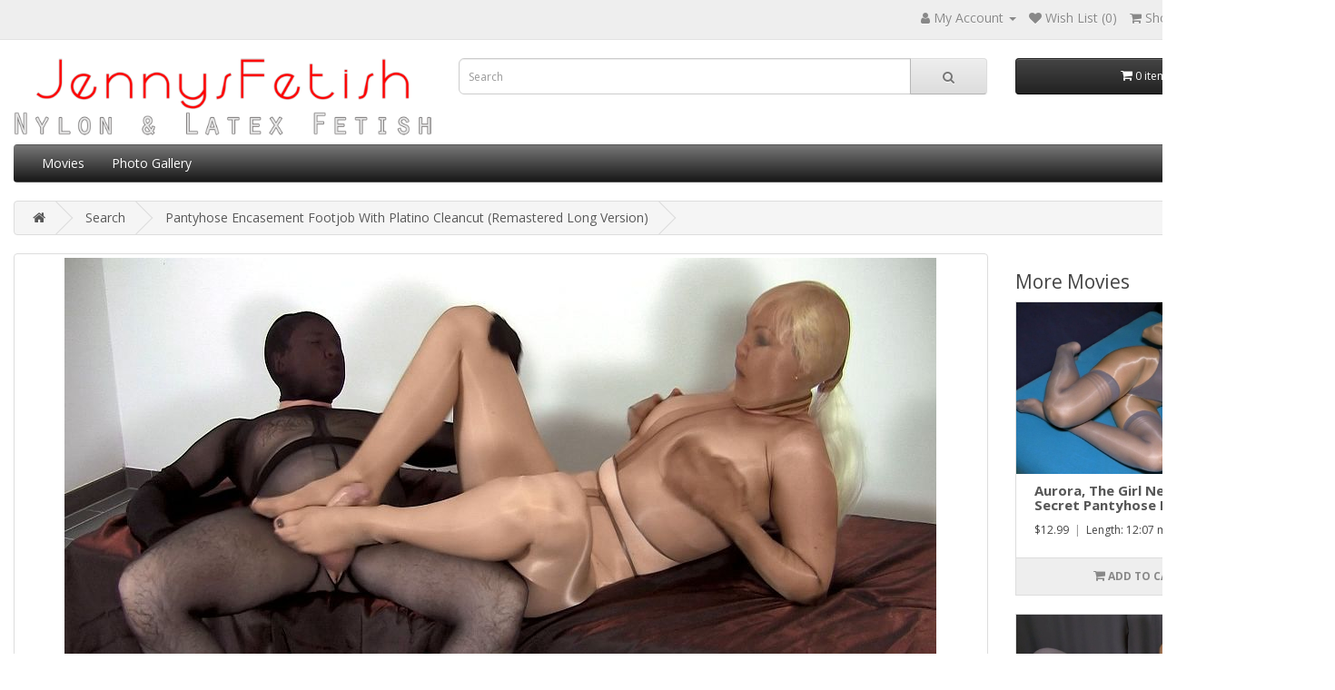

--- FILE ---
content_type: text/html; charset=utf-8
request_url: https://jennysfetish.com/pantyhose-encasement-footjob-with-platino-cleancut-rlv?tag=Feet%20Licking
body_size: 59157
content:
<!DOCTYPE html>
<!--[if IE]><![endif]-->
<!--[if IE 8 ]><html dir="ltr" lang="en" class="ie8"><![endif]-->
<!--[if IE 9 ]><html dir="ltr" lang="en" class="ie9"><![endif]-->
<!--[if (gt IE 9)|!(IE)]><!-->
<html dir="ltr" lang="en">
<!--<![endif]-->
<head>
<meta charset="UTF-8" />
<meta name="viewport" content="width=device-width, initial-scale=1">
<meta http-equiv="X-UA-Compatible" content="IE=edge">
<title>Pantyhose Encasement Footjob With Platino Cleancut (Remastered Long Version)</title>
<base href="https://jennysfetish.com/" />
<meta name="description" content="Watch Pantyhose Encasement Footjob With Platino Cleancut (Remastered Long Version) video on JennysFetish, the nylon pantyhose encasement fetish site with fantastic porn movies!" />
<script src="catalog/view/javascript/jquery/jquery-2.1.1.min.js" type="text/javascript"></script>
<link href="catalog/view/javascript/bootstrap/css/bootstrap.min.css" rel="stylesheet" media="screen" />
<script src="catalog/view/javascript/bootstrap/js/bootstrap.min.js" type="text/javascript"></script>
<link href="catalog/view/javascript/font-awesome/css/font-awesome.min.css" rel="stylesheet" type="text/css" />
<link href="//fonts.googleapis.com/css?family=Open+Sans:400,400i,300,700" rel="stylesheet" type="text/css" />
<link href="catalog/view/theme/default/stylesheet/stylesheet.css" rel="stylesheet">
<link href="catalog/view/javascript/jquery/magnific/magnific-popup.css" type="text/css" rel="stylesheet" media="screen" />
<link href="catalog/view/javascript/jquery/datetimepicker/bootstrap-datetimepicker.min.css" type="text/css" rel="stylesheet" media="screen" />
<link href="catalog/view/javascript/jquery/formbuilder/colorpicker/css/colorpicker.css" type="text/css" rel="stylesheet" media="screen" />
<link href="catalog/view/javascript/jquery/formbuilder/dropzone/dist/dropzone.css" type="text/css" rel="stylesheet" media="screen" />
<link href="catalog/view/theme/default/stylesheet/ciformbuilder/style.css" type="text/css" rel="stylesheet" media="screen" />
<link href="catalog/view/theme/default/stylesheet/animate.min.css" type="text/css" rel="stylesheet" media="screen" />
<script src="catalog/view/javascript/jquery/magnific/jquery.magnific-popup.min.js" type="text/javascript"></script>
<script src="catalog/view/javascript/jquery/datetimepicker/moment/moment.min.js" type="text/javascript"></script>
<script src="catalog/view/javascript/jquery/datetimepicker/moment/moment-with-locales.min.js" type="text/javascript"></script>
<script src="catalog/view/javascript/jquery/datetimepicker/bootstrap-datetimepicker.min.js" type="text/javascript"></script>
<script src="catalog/view/javascript/jquery/formbuilder/colorpicker/js/colorpicker.js" type="text/javascript"></script>
<script src="catalog/view/javascript/jquery/formbuilder/dropzone/dist/dropzone.js" type="text/javascript"></script>
<script src="catalog/view/javascript/jquery/formbuilder/formbuilder.js" type="text/javascript"></script>
<script src="catalog/view/javascript/addtocart_button_change/bootstrap-notify.min.js" type="text/javascript"></script>
<script src="catalog/view/theme/default/js/addtocart_button_change.js?mv=1.3.0" type="text/javascript"></script>
<script src="catalog/view/javascript/common.js" type="text/javascript"></script>
<link href="https://jennysfetish.com/pantyhose-encasement-footjob-with-platino-cleancut-rlv" rel="canonical" />
<link href="https://jennysfetish.com/image/catalog/logo/favicon.png" rel="icon" />
<!-- Add to Cart Button Change -->
<style>
.alert[data-notify="container"] {
  padding-top: 15px;
  padding-bottom: 15px;
  font-size: 14px;
  box-shadow: 0 10px 20px -5px rgba(0,0,0,0.4);
}
@media (max-width: 767px) {
  .alert[data-notify="container"] {
    left: 0 !important;
    right: 0 !important;
  }
}
.alert[data-notify="container"] a {
  color: inherit;
  font-weight: bold;
}
 
 
 
 
 
</style>
<script>
var abcData = {
  replace_button_cp: '1',
  replace_button_pp: '1',
  btn_action_cp: '1',
  btn_action_pp: '2',
  show_notification: '1',
  in_cart_notification: 'The Product is already in Cart',
  btn_in_cart_pp: 'In Cart',
  btn_in_cart_cp: 'In Cart',
  products_in_cart: [],
};
</script>
<!-- End of Add to Cart Button Change -->

</head>
<body>
  
<nav id="top">
  <div class="container">    
    <div id="top-links" class="nav pull-right">
      <ul class="list-inline">
               <li class="dropdown"><a href="https://jennysfetish.com/index.php?route=account/account" title="My Account" class="dropdown-toggle" data-toggle="dropdown"><i class="fa fa-user"></i> <span class="hidden-xs hidden-sm hidden-md">My Account</span> <span class="caret"></span></a>
          <ul class="dropdown-menu dropdown-menu-right">
                        <li><a href="https://jennysfetish.com/index.php?route=account/register">Register</a></li>
            <li><a href="https://jennysfetish.com/index.php?route=account/login">Login</a></li>
                      </ul>
        </li>
        <li><a href="https://jennysfetish.com/index.php?route=account/wishlist" id="wishlist-total" title="Wish List (0)"><i class="fa fa-heart"></i> <span class="hidden-xs hidden-sm hidden-md">Wish List (0)</span></a></li>
        <li><a href="https://jennysfetish.com/index.php?route=checkout/cart" title="Shopping Cart"><i class="fa fa-shopping-cart"></i> <span class="hidden-xs hidden-sm hidden-md">Shopping Cart</span></a></li>
        <li><a href="https://jennysfetish.com/index.php?route=checkout/checkout" title="Checkout"><i class="fa fa-share"></i> <span class="hidden-xs hidden-sm hidden-md">Checkout</span></a></li>
      </ul>
    </div>
  </div>
</nav>
<header>
  <div class="container">
    <div class="row">
      <div class="col-sm-4">
        <div id="logo"><a href="https://jennysfetish.com/index.php?route=common/home"><img src="https://jennysfetish.com/image/catalog/logo/jf-logo-2.png" title="JennysFetish" alt="JennysFetish" class="img-responsive" /></a></div>
      </div>
      <div class="col-sm-5"><div id="search" class="input-group">
  <input type="text" name="search" value="" placeholder="Search" class="form-control input-lg" />  
  <span class="input-group-btn">
    <button type="button" class="btn btn-default btn-lg"><i class="fa fa-search"></i></button> 
  </span>
</div></div>
      <div class="col-sm-3"><div id="cart" class="btn-group btn-block">
  <button type="button" data-toggle="dropdown" data-loading-text="Loading..." class="btn btn-inverse btn-block btn-lg dropdown-toggle"><i class="fa fa-shopping-cart"></i> <span id="cart-total">0 item(s) - $0.00</span></button>
  <ul class="dropdown-menu pull-right">
        <li>
      <p class="text-center">Your shopping cart is empty!</p>
    </li>
      </ul>
</div>
</div>
    </div>
  </div>
</header>
<div class="container">
  <nav id="menu" class="navbar">
    <div class="navbar-header"><span id="category" class="visible-xs">Categories</span>
      <button type="button" class="btn btn-navbar navbar-toggle" data-toggle="collapse" data-target=".navbar-ex1-collapse"><i class="fa fa-bars"></i></button>
    </div>
    <div class="collapse navbar-collapse navbar-ex1-collapse">
      <ul class="nav navbar-nav">
                        <li><a href="https://jennysfetish.com/movies">Movies</a></li>
                                <li><a href="https://jennysfetish.com/photo-gallery">Photo Gallery</a></li>
                      </ul>
    </div>
  </nav>
</div>
 

<div id="product-product" class="container">
  
            <ul class="breadcrumb">
                            <li>
                    <a href="https://jennysfetish.com/index.php?route=common/home"><i class="fa fa-home"></i></a>
                </li>
                            <li>
                    <a href="https://jennysfetish.com/index.php?route=product/search&amp;tag=Feet Licking">Search</a>
                </li>
                            <li>
                    <a href="https://jennysfetish.com/pantyhose-encasement-footjob-with-platino-cleancut-rlv?tag=Feet%20Licking">Pantyhose Encasement Footjob With Platino Cleancut (Remastered Long Version)</a>
                </li>
                     </ul>
                
    <div class="row">
    
                                
        <div id="content" class="col-sm-9">

            <div class="row"> 
                                                                    <div class="col-sm-12"> 
                                            <ul class="thumbnails">
                                                            <li>
                                    <a class="thumbnail" href="https://jennysfetish.com/image/cache/catalog/preview/14067/pantyhose-encasement-footjob-with-platino-cleancut-rlv-pic-m-1-960x540.jpg" title="Pantyhose Encasement Footjob With Platino Cleancut (Remastered Long Version)"><img src="https://jennysfetish.com/image/cache/catalog/preview/14067/pantyhose-encasement-footjob-with-platino-cleancut-rlv-pic-m-1-960x540.jpg" title="Pantyhose Encasement Footjob With Platino Cleancut (Remastered Long Version)" alt="Pantyhose Encasement Footjob With Platino Cleancut (Remastered Long Version)" /></a>
                                </li>
                                                                                                                            <li class="image-additional">
                                        <a class="thumbnail" href="https://jennysfetish.com/image/cache/catalog/preview/14067/pantyhose-encasement-footjob-with-platino-cleancut-rlv-pic-m-2-960x540.jpg" title="Pantyhose Encasement Footjob With Platino Cleancut (Remastered Long Version)"> 
                                            <img src="https://jennysfetish.com/image/cache/catalog/preview/14067/pantyhose-encasement-footjob-with-platino-cleancut-rlv-pic-m-2-140x78.jpg" title="Pantyhose Encasement Footjob With Platino Cleancut (Remastered Long Version)" alt="Pantyhose Encasement Footjob With Platino Cleancut (Remastered Long Version)" />
                                        </a>
                                    </li>
                                                                    <li class="image-additional">
                                        <a class="thumbnail" href="https://jennysfetish.com/image/cache/catalog/preview/14067/pantyhose-encasement-footjob-with-platino-cleancut-rlv-pic-m-3-960x540.jpg" title="Pantyhose Encasement Footjob With Platino Cleancut (Remastered Long Version)"> 
                                            <img src="https://jennysfetish.com/image/cache/catalog/preview/14067/pantyhose-encasement-footjob-with-platino-cleancut-rlv-pic-m-3-140x78.jpg" title="Pantyhose Encasement Footjob With Platino Cleancut (Remastered Long Version)" alt="Pantyhose Encasement Footjob With Platino Cleancut (Remastered Long Version)" />
                                        </a>
                                    </li>
                                                                    <li class="image-additional">
                                        <a class="thumbnail" href="https://jennysfetish.com/image/cache/catalog/preview/14067/pantyhose-encasement-footjob-with-platino-cleancut-rlv-pic-m-4-960x540.jpg" title="Pantyhose Encasement Footjob With Platino Cleancut (Remastered Long Version)"> 
                                            <img src="https://jennysfetish.com/image/cache/catalog/preview/14067/pantyhose-encasement-footjob-with-platino-cleancut-rlv-pic-m-4-140x78.jpg" title="Pantyhose Encasement Footjob With Platino Cleancut (Remastered Long Version)" alt="Pantyhose Encasement Footjob With Platino Cleancut (Remastered Long Version)" />
                                        </a>
                                    </li>
                                                                    <li class="image-additional">
                                        <a class="thumbnail" href="https://jennysfetish.com/image/cache/catalog/preview/14067/pantyhose-encasement-footjob-with-platino-cleancut-rlv-pic-m-5-960x540.jpg" title="Pantyhose Encasement Footjob With Platino Cleancut (Remastered Long Version)"> 
                                            <img src="https://jennysfetish.com/image/cache/catalog/preview/14067/pantyhose-encasement-footjob-with-platino-cleancut-rlv-pic-m-5-140x78.jpg" title="Pantyhose Encasement Footjob With Platino Cleancut (Remastered Long Version)" alt="Pantyhose Encasement Footjob With Platino Cleancut (Remastered Long Version)" />
                                        </a>
                                    </li>
                                                                    <li class="image-additional">
                                        <a class="thumbnail" href="https://jennysfetish.com/image/cache/catalog/preview/14067/pantyhose-encasement-footjob-with-platino-cleancut-rlv-pic-m-6-960x540.jpg" title="Pantyhose Encasement Footjob With Platino Cleancut (Remastered Long Version)"> 
                                            <img src="https://jennysfetish.com/image/cache/catalog/preview/14067/pantyhose-encasement-footjob-with-platino-cleancut-rlv-pic-m-6-140x78.jpg" title="Pantyhose Encasement Footjob With Platino Cleancut (Remastered Long Version)" alt="Pantyhose Encasement Footjob With Platino Cleancut (Remastered Long Version)" />
                                        </a>
                                    </li>
                                                                    <li class="image-additional">
                                        <a class="thumbnail" href="https://jennysfetish.com/image/cache/catalog/preview/14067/pantyhose-encasement-footjob-with-platino-cleancut-rlv-pic-m-7-960x540.jpg" title="Pantyhose Encasement Footjob With Platino Cleancut (Remastered Long Version)"> 
                                            <img src="https://jennysfetish.com/image/cache/catalog/preview/14067/pantyhose-encasement-footjob-with-platino-cleancut-rlv-pic-m-7-140x78.jpg" title="Pantyhose Encasement Footjob With Platino Cleancut (Remastered Long Version)" alt="Pantyhose Encasement Footjob With Platino Cleancut (Remastered Long Version)" />
                                        </a>
                                    </li>
                                                                    <li class="image-additional">
                                        <a class="thumbnail" href="https://jennysfetish.com/image/cache/catalog/preview/14067/pantyhose-encasement-footjob-with-platino-cleancut-rlv-pic-m-8-960x540.jpg" title="Pantyhose Encasement Footjob With Platino Cleancut (Remastered Long Version)"> 
                                            <img src="https://jennysfetish.com/image/cache/catalog/preview/14067/pantyhose-encasement-footjob-with-platino-cleancut-rlv-pic-m-8-140x78.jpg" title="Pantyhose Encasement Footjob With Platino Cleancut (Remastered Long Version)" alt="Pantyhose Encasement Footjob With Platino Cleancut (Remastered Long Version)" />
                                        </a>
                                    </li>
                                                                                    </ul>
                                    </div>
            </div>

                        <div class="row"> 
                                                                    <div class="col-sm-12">
                    <div class="btn-group">
                        <button type="button" data-toggle="tooltip" class="btn btn-default" title="Add to Wish List" onclick="wishlist.add('14067');"><i class="fa fa-heart"></i></button>
                                            </div>
                    <h1>Pantyhose Encasement Footjob With Platino Cleancut (Remastered Long Version)</h1>
                    
                                                        <table style="border:0px">
                                                                            <tbody>
                                                                                            <tr>
                                                    <td width="100">Length:</td>
                                                    <td>
                                                                            
                                                                                    	                            23:56 minutes
                                                                            
                                                                            
                                                                                                            </td>
                                                </tr>
                                                                                            <tr>
                                                    <td width="100">Resolution:</td>
                                                    <td>
                                                                            
                                                                            
                                                                            
                                                                                    	                                                            	                                                            		                            FULL HD Quality (1920 x 1080)
                                	                                   	            	                                                                                                                                                </td>
                                                </tr>
                                                                                            <tr>
                                                    <td width="100">Size:</td>
                                                    <td>
                                                                            	                                    1057 MB
                                                                            
                                                                            
                                                                            
                                                                                                            </td>
                                                </tr>
                                                                                            <tr>
                                                    <td width="100">Format:</td>
                                                    <td>
                                                                            
                                                                            
                                                                                    	                            MP4
                                                                            
                                                                                                            </td>
                                                </tr>
                                                                                    </tbody>
                                                                    </table>
                        
                    
                    <ul class="list-unstyled">
                                                <li>Product Code: 14067</li>
                                                                    </ul>
                                            <ul class="list-unstyled">
                                                            <li>
                                    <h2 style="display: inline;">$14.99</h2>
                                                                        
                                </li>
                                                                                                                                        </ul>
                                        <div id="product"> 
                                                                        <div class="form-group">
                                                        <input type="hidden" name="quantity" value="1" size="2" id="input-quantity" class="form-control" />
                            <input type="hidden" name="product_id" value="14067" />
                            <br/>
                            <button type="button" id="button-cart" data-loading-text="Loading..." class="btn btn-primary btn-lg btn-block">Add to Cart</button>
        	        		                        </div>
                                            </div>
                                            <div class="rating">
                            <p>
                                                                    <span class="fa fa-stack"><i class="fa fa-star fa-stack-1x"></i><i class="fa fa-star-o fa-stack-1x"></i></span>
                                                                                                        <span class="fa fa-stack"><i class="fa fa-star fa-stack-1x"></i><i class="fa fa-star-o fa-stack-1x"></i></span>
                                                                                                        <span class="fa fa-stack"><i class="fa fa-star fa-stack-1x"></i><i class="fa fa-star-o fa-stack-1x"></i></span>
                                                                                                        <span class="fa fa-stack"><i class="fa fa-star fa-stack-1x"></i><i class="fa fa-star-o fa-stack-1x"></i></span>
                                                                                                        <span class="fa fa-stack"><i class="fa fa-star fa-stack-1x"></i><i class="fa fa-star-o fa-stack-1x"></i></span>
                                                                     
                                <a href="" onclick="$('a[href=\'#tab-review\']').trigger('click'); return false;">1 reviews</a> / <a href="" onclick="$('a[href=\'#tab-review\']').trigger('click'); return false;">Write a review</a>
                            </p>
                            <hr>
                            <!-- AddThis Button BEGIN -->
                            <div class="addthis_toolbox addthis_default_style" data-url="https://jennysfetish.com/pantyhose-encasement-footjob-with-platino-cleancut-rlv"><a class="addthis_button_facebook_like" fb:like:layout="button_count"></a> <a class="addthis_button_tweet"></a> <a class="addthis_button_pinterest_pinit"></a> <a class="addthis_counter addthis_pill_style"></a></div>
                            <script type="text/javascript" src="//s7.addthis.com/js/300/addthis_widget.js#pubid=ra-515eeaf54693130e"></script> 
                            <!-- AddThis Button END --> 
                        </div>
                     
                </div>
            </div>
            

            <div class="row"> 
                                                                    <div class="col-sm-12"> 
                    <ul class="nav nav-tabs">
                        <li class="active">
                            <a href="#tab-description" data-toggle="tab">Description</a>
                        </li>
                                                    <li>
                                <a href="#tab-specification" data-toggle="tab">Specification</a>
                            </li>
                                                                            <li>
                                <a href="#tab-review" data-toggle="tab">Reviews (1)</a>
                            </li>
                                            </ul>
                    <div class="tab-content">
                        <div class="tab-pane active" id="tab-description">NEW LONGER VERSION AS THE OLD VERSION <br> REMASTERED IN FULL HD <br><br> I had a dream about a nice pantyhose footjob with my silky smooth nylon feet. I wanted to manipulate his cock while I wear my platino cleancut pantyhose. And I wanted that he cums on my shimmery feet. I started to massage his cock slowly. He fucked so hard between my encased sole until he shoots a huge load all over my sexy nylon legs. </div>
                                                    <div class="tab-pane" id="tab-specification">
                                <table class="table table-bordered">
                                                                            <thead>
                                            <tr>
                                                <td colspan="2"><strong>Movie</strong></td>
                                            </tr>
                                        </thead>
                                        <tbody>
                                                                                            <tr>
                                                    <td>Length</td>
                                                    <td>
                                                                            
                                                                                    	                            23:56 minutes
                                                                            
                                                                            
                                                                                                            </td>
                                                </tr>
                                                                                            <tr>
                                                    <td>Resolution</td>
                                                    <td>
                                                                            
                                                                            
                                                                            
                                                                                    	                                                            	                                                            		                            FULL HD Quality (1920 x 1080)
                                	                                   	            	                                                                                                                                                </td>
                                                </tr>
                                                                                            <tr>
                                                    <td>Size</td>
                                                    <td>
                                                                            	                                    1057 MB
                                                                            
                                                                            
                                                                            
                                                                                                            </td>
                                                </tr>
                                                                                            <tr>
                                                    <td>Format</td>
                                                    <td>
                                                                            
                                                                            
                                                                                    	                            MP4
                                                                            
                                                                                                            </td>
                                                </tr>
                                                                                    </tbody>
                                                                    </table>
                            </div>
                                                                            <div class="tab-pane" id="tab-review">
                                <form class="form-horizontal" id="form-review">
                                    <div id="review"></div>
                                    <h2>Write a review</h2>
                                                                            Please <a href="https://jennysfetish.com/index.php?route=account/login">login</a> or <a href="https://jennysfetish.com/index.php?route=account/register">register</a> to review
                                                                    </form>
                            </div>
                                            </div>
                </div>
            </div>
                

                          	            <br>
                <p>Tags:
                    <br>  
                                             
                            <a href="https://jennysfetish.com/index.php?route=product/search&amp;tag=1x Girl + 1x Boy">1x Girl + 1x Boy</a>,
                                                                     
                            <a href="https://jennysfetish.com/index.php?route=product/search&amp;tag=Black Nylon Mask">Black Nylon Mask</a>,
                                                                     
                            <a href="https://jennysfetish.com/index.php?route=product/search&amp;tag=Black Pantyhose">Black Pantyhose</a>,
                                                                     
                            <a href="https://jennysfetish.com/index.php?route=product/search&amp;tag=Black Tights">Black Tights</a>,
                                                                     
                            <a href="https://jennysfetish.com/index.php?route=product/search&amp;tag=Cumshot">Cumshot</a>,
                                                                     
                            <a href="https://jennysfetish.com/index.php?route=product/search&amp;tag=Cumshot On Nylon Leg">Cumshot On Nylon Leg</a>,
                                                                     
                            <a href="https://jennysfetish.com/index.php?route=product/search&amp;tag=Encased">Encased</a>,
                                                                     
                            <a href="https://jennysfetish.com/index.php?route=product/search&amp;tag=Encasement">Encasement</a>,
                                                                     
                            <a href="https://jennysfetish.com/index.php?route=product/search&amp;tag=Encasement In Nylon-Pantyhose">Encasement In Nylon-Pantyhose</a>,
                                                                     
                            <a href="https://jennysfetish.com/index.php?route=product/search&amp;tag=Feet Licking">Feet Licking</a>,
                                                                     
                            <a href="https://jennysfetish.com/index.php?route=product/search&amp;tag=Footjob">Footjob</a>,
                                                                     
                            <a href="https://jennysfetish.com/index.php?route=product/search&amp;tag=Glossy Pantyhose">Glossy Pantyhose</a>,
                                                                     
                            <a href="https://jennysfetish.com/index.php?route=product/search&amp;tag=Handjob">Handjob</a>,
                                                                     
                            <a href="https://jennysfetish.com/index.php?route=product/search&amp;tag=Hood">Hood</a>,
                                                                     
                            <a href="https://jennysfetish.com/index.php?route=product/search&amp;tag=Mask">Mask</a>,
                                                                     
                            <a href="https://jennysfetish.com/index.php?route=product/search&amp;tag=Nylon">Nylon</a>,
                                                                     
                            <a href="https://jennysfetish.com/index.php?route=product/search&amp;tag=Nylon Encasement">Nylon Encasement</a>,
                                                                     
                            <a href="https://jennysfetish.com/index.php?route=product/search&amp;tag=Nylon Face">Nylon Face</a>,
                                                                     
                            <a href="https://jennysfetish.com/index.php?route=product/search&amp;tag=Nylon Fetish">Nylon Fetish</a>,
                                                                     
                            <a href="https://jennysfetish.com/index.php?route=product/search&amp;tag=Nylon Hood">Nylon Hood</a>,
                                                                     
                            <a href="https://jennysfetish.com/index.php?route=product/search&amp;tag=Nylon Mask">Nylon Mask</a>,
                                                                     
                            <a href="https://jennysfetish.com/index.php?route=product/search&amp;tag=Nylon Mask With Seam">Nylon Mask With Seam</a>,
                                                                     
                            <a href="https://jennysfetish.com/index.php?route=product/search&amp;tag=Orgasm">Orgasm</a>,
                                                                     
                            <a href="https://jennysfetish.com/index.php?route=product/search&amp;tag=Pantyhose">Pantyhose</a>,
                                                                     
                            <a href="https://jennysfetish.com/index.php?route=product/search&amp;tag=Pantyhose Encasement">Pantyhose Encasement</a>,
                                                                     
                            <a href="https://jennysfetish.com/index.php?route=product/search&amp;tag=Pantyhose Face">Pantyhose Face</a>,
                                                                     
                            <a href="https://jennysfetish.com/index.php?route=product/search&amp;tag=Pantyhose Fetish">Pantyhose Fetish</a>,
                                                                     
                            <a href="https://jennysfetish.com/index.php?route=product/search&amp;tag=Pantyhose Hood">Pantyhose Hood</a>,
                                                                     
                            <a href="https://jennysfetish.com/index.php?route=product/search&amp;tag=Pantyhose Mask">Pantyhose Mask</a>,
                                                                     
                            <a href="https://jennysfetish.com/index.php?route=product/search&amp;tag=Platino Pantyhose">Platino Pantyhose</a>,
                                                                     
                            <a href="https://jennysfetish.com/index.php?route=product/search&amp;tag=Skin-Color Nylon Mask">Skin-Color Nylon Mask</a>,
                                                                     
                            <a href="https://jennysfetish.com/index.php?route=product/search&amp;tag=Skin-Color Pantyhose">Skin-Color Pantyhose</a>,
                                                                     
                            <a href="https://jennysfetish.com/index.php?route=product/search&amp;tag=Skin-Color Tights">Skin-Color Tights</a>,
                                                                     
                            <a href="https://jennysfetish.com/index.php?route=product/search&amp;tag=Tights">Tights</a>,
                                                                     
                            <a href="https://jennysfetish.com/index.php?route=product/search&amp;tag=Tights Encasement">Tights Encasement</a>,
                                                                     
                            <a href="https://jennysfetish.com/index.php?route=product/search&amp;tag=Tights Fetish">Tights Fetish</a>,
                                                                     
                            <a href="https://jennysfetish.com/index.php?route=product/search&amp;tag=Transparent Nylon Mask">Transparent Nylon Mask</a>,
                                                                     
                            <a href="https://jennysfetish.com/index.php?route=product/search&amp;tag=Transparent Pantyhose">Transparent Pantyhose</a>,
                                                                     
                            <a href="https://jennysfetish.com/index.php?route=product/search&amp;tag=Transparent Tights">Transparent Tights</a>                                     </p>
                        
        </div>
        <aside id="column-right" class="col-sm-3 hidden-xs">
    <h3>More Movies</h3>
<div class="row">   <div class="product-layout col-lg-4 col-md-3 col-sm-6 col-xs-12">
    <div class="product-thumb transition">
      <div class="image"><a href="https://jennysfetish.com/aurora-the-girl-next-door-and-her-secret-pantyhose-encasement-fetish"><img src="https://jennysfetish.com/image/cache/catalog/preview/14077/aurora-the-girl-next-door-and-her-secret-pantyhose-encasement-fetish-pic-m-1-520x292.jpg" alt="Aurora, The Girl Next Door And Her Secret Pantyhose Encasement Fetish" title="Aurora, The Girl Next Door And Her Secret Pantyhose Encasement Fetish" class="img-responsive" /></a></div>
      <div class="caption">
        <h4><a href="https://jennysfetish.com/aurora-the-girl-next-door-and-her-secret-pantyhose-encasement-fetish">Aurora, The Girl Next Door And Her Secret Pantyhose Encasement Fetish</a></h4>
        
                      <p class="price" style="display:inline-block;">    
                                                     $12.99
                  	                                  
            	                  <span class="price-tax">&nbsp;|&nbsp;</span>	
                		                	    	                	        	            		Length: 12:07 minutes
            	        	                   		    	                	                   		    	                	                   		    	                	                   		                	            	
                                <span class="price-tax">&nbsp;|&nbsp;</span>
	        	<div class="rating" style="display:inline;"> 
                	    	        		 
                  			<span class="fa fa-stack"><i class="fa fa-star fa-stack-2x"></i><i class="fa fa-star-o fa-stack-2x"></i></span>
                  		        	    	    	        		 
                  			<span class="fa fa-stack"><i class="fa fa-star fa-stack-2x"></i><i class="fa fa-star-o fa-stack-2x"></i></span>
                  		        	    	    	        		 
                  			<span class="fa fa-stack"><i class="fa fa-star fa-stack-2x"></i><i class="fa fa-star-o fa-stack-2x"></i></span>
                  		        	    	    	        		 
                  			<span class="fa fa-stack"><i class="fa fa-star fa-stack-2x"></i><i class="fa fa-star-o fa-stack-2x"></i></span>
                  		        	    	    	        		 
                  			<span class="fa fa-stack"><i class="fa fa-star fa-stack-2x"></i><i class="fa fa-star-o fa-stack-2x"></i></span>
                  		        	    	 
            		</div>
            	 
				</p> 

        
      </div>
      <div class="button-group">
        <button type="button" onclick="cart.add('14077');"><i class="fa fa-shopping-cart"></i> <span class="hidden-xs hidden-sm hidden-md">Add to Cart</span></button>
        <button type="button" data-toggle="tooltip" title="Add to Wish List" onclick="wishlist.add('14077');"><i class="fa fa-heart"></i></button>
              </div>
    </div>
  </div>
    <div class="product-layout col-lg-4 col-md-3 col-sm-6 col-xs-12">
    <div class="product-thumb transition">
      <div class="image"><a href="https://jennysfetish.com/shiny-encased-condom-breather-gets-fucked"><img src="https://jennysfetish.com/image/cache/catalog/preview/11770/shiny-encased-condom-breather-gets-fucked-pic-m-1-520x292.jpg" alt="Shiny Encased Condom Breather Gets Fucked" title="Shiny Encased Condom Breather Gets Fucked" class="img-responsive" /></a></div>
      <div class="caption">
        <h4><a href="https://jennysfetish.com/shiny-encased-condom-breather-gets-fucked">Shiny Encased Condom Breather Gets Fucked</a></h4>
        
                      <p class="price" style="display:inline-block;">    
                                                     $16.99
                  	                                  
            	                  <span class="price-tax">&nbsp;|&nbsp;</span>	
                		                	    	                	        	            		Length: 20:35 minutes
            	        	                   		    	                	                   		    	                	                   		    	                	                   		                	            	
                                <span class="price-tax">&nbsp;|&nbsp;</span>
	        	<div class="rating" style="display:inline;"> 
                	    	        		 
                  			<span class="fa fa-stack"><i class="fa fa-star fa-stack-2x"></i><i class="fa fa-star-o fa-stack-2x"></i></span>
                  		        	    	    	        		 
                  			<span class="fa fa-stack"><i class="fa fa-star fa-stack-2x"></i><i class="fa fa-star-o fa-stack-2x"></i></span>
                  		        	    	    	        		 
                  			<span class="fa fa-stack"><i class="fa fa-star fa-stack-2x"></i><i class="fa fa-star-o fa-stack-2x"></i></span>
                  		        	    	    	        		 
                  			<span class="fa fa-stack"><i class="fa fa-star fa-stack-2x"></i><i class="fa fa-star-o fa-stack-2x"></i></span>
                  		        	    	    	        		 
                  			<span class="fa fa-stack"><i class="fa fa-star fa-stack-2x"></i><i class="fa fa-star-o fa-stack-2x"></i></span>
                  		        	    	 
            		</div>
            	 
				</p> 

        
      </div>
      <div class="button-group">
        <button type="button" onclick="cart.add('11770');"><i class="fa fa-shopping-cart"></i> <span class="hidden-xs hidden-sm hidden-md">Add to Cart</span></button>
        <button type="button" data-toggle="tooltip" title="Add to Wish List" onclick="wishlist.add('11770');"><i class="fa fa-heart"></i></button>
              </div>
    </div>
  </div>
    <div class="product-layout col-lg-4 col-md-3 col-sm-6 col-xs-12">
    <div class="product-thumb transition">
      <div class="image"><a href="https://jennysfetish.com/seamless-pantyhose-playing"><img src="https://jennysfetish.com/image/cache/catalog/preview/11210/seamless-pantyhose-playing-pic-m-1-520x292.jpg" alt="Seamless Pantyhose Playing" title="Seamless Pantyhose Playing" class="img-responsive" /></a></div>
      <div class="caption">
        <h4><a href="https://jennysfetish.com/seamless-pantyhose-playing">Seamless Pantyhose Playing</a></h4>
        
                      <p class="price" style="display:inline-block;">    
                                                     $12.99
                  	                                  
            	                  <span class="price-tax">&nbsp;|&nbsp;</span>	
                		                	    	                	        	            		Length: 10:11 minutes
            	        	                   		    	                	                   		    	                	                   		    	                	                   		                	            	
                                <span class="price-tax">&nbsp;|&nbsp;</span>
	        	<div class="rating" style="display:inline;"> 
                	    	        		 
                  			<span class="fa fa-stack"><i class="fa fa-star fa-stack-2x"></i><i class="fa fa-star-o fa-stack-2x"></i></span>
                  		        	    	    	        		 
                  			<span class="fa fa-stack"><i class="fa fa-star fa-stack-2x"></i><i class="fa fa-star-o fa-stack-2x"></i></span>
                  		        	    	    	        		 
                  			<span class="fa fa-stack"><i class="fa fa-star fa-stack-2x"></i><i class="fa fa-star-o fa-stack-2x"></i></span>
                  		        	    	    	        		 
                  			<span class="fa fa-stack"><i class="fa fa-star fa-stack-2x"></i><i class="fa fa-star-o fa-stack-2x"></i></span>
                  		        	    	    	        		 
                  			<span class="fa fa-stack"><i class="fa fa-star fa-stack-2x"></i><i class="fa fa-star-o fa-stack-2x"></i></span>
                  		        	    	 
            		</div>
            	 
				</p> 

        
      </div>
      <div class="button-group">
        <button type="button" onclick="cart.add('11210');"><i class="fa fa-shopping-cart"></i> <span class="hidden-xs hidden-sm hidden-md">Add to Cart</span></button>
        <button type="button" data-toggle="tooltip" title="Add to Wish List" onclick="wishlist.add('11210');"><i class="fa fa-heart"></i></button>
              </div>
    </div>
  </div>
    <div class="product-layout col-lg-4 col-md-3 col-sm-6 col-xs-12">
    <div class="product-thumb transition">
      <div class="image"><a href="https://jennysfetish.com/the-dream-girl-encased-in-full-purple-pantyhose-whispers-to-you"><img src="https://jennysfetish.com/image/cache/catalog/preview/12850/the-dream-girl-encased-in-full-purple-pantyhose-whispers-to-you-pic-m-1-520x292.jpg" alt="The Dream Girl Encased In Full Purple Pantyhose Whispers To You" title="The Dream Girl Encased In Full Purple Pantyhose Whispers To You" class="img-responsive" /></a></div>
      <div class="caption">
        <h4><a href="https://jennysfetish.com/the-dream-girl-encased-in-full-purple-pantyhose-whispers-to-you">The Dream Girl Encased In Full Purple Pantyhose Whispers To You</a></h4>
        
                      <p class="price" style="display:inline-block;">    
                                                     $12.99
                  	                                  
            	                  <span class="price-tax">&nbsp;|&nbsp;</span>	
                		                	    	                	        	            		Length: 11:11 minutes
            	        	                   		    	                	                   		    	                	                   		    	                	                   		                	            	
                                <span class="price-tax">&nbsp;|&nbsp;</span>
	        	<div class="rating" style="display:inline;"> 
                	    	        		 
                  			<span class="fa fa-stack"><i class="fa fa-star fa-stack-2x"></i><i class="fa fa-star-o fa-stack-2x"></i></span>
                  		        	    	    	        		 
                  			<span class="fa fa-stack"><i class="fa fa-star fa-stack-2x"></i><i class="fa fa-star-o fa-stack-2x"></i></span>
                  		        	    	    	        		 
                  			<span class="fa fa-stack"><i class="fa fa-star fa-stack-2x"></i><i class="fa fa-star-o fa-stack-2x"></i></span>
                  		        	    	    	        		 
                  			<span class="fa fa-stack"><i class="fa fa-star fa-stack-2x"></i><i class="fa fa-star-o fa-stack-2x"></i></span>
                  		        	    	    	        		 
                  			<span class="fa fa-stack"><i class="fa fa-star fa-stack-2x"></i><i class="fa fa-star-o fa-stack-2x"></i></span>
                  		        	    	 
            		</div>
            	 
				</p> 

        
      </div>
      <div class="button-group">
        <button type="button" onclick="cart.add('12850');"><i class="fa fa-shopping-cart"></i> <span class="hidden-xs hidden-sm hidden-md">Add to Cart</span></button>
        <button type="button" data-toggle="tooltip" title="Add to Wish List" onclick="wishlist.add('12850');"><i class="fa fa-heart"></i></button>
              </div>
    </div>
  </div>
   </div>

<button type="button" class="btn btn-primary btn-lg btn-block" onclick="location.href='movies'">Show All Movies</button>
  </aside>

    </div>
</div>

<script type="text/javascript"><!--
$('select[name=\'recurring_id\'], input[name="quantity"]').change(function(){
	$.ajax({
		url: 'index.php?route=product/product/getRecurringDescription',
		type: 'post',
		data: $('input[name=\'product_id\'], input[name=\'quantity\'], select[name=\'recurring_id\']'),
		dataType: 'json',
		beforeSend: function() {
			$('#recurring-description').html('');
		},
		success: function(json) {
			$('.alert-dismissible, .text-danger').remove();

			if (json['success']) {
				$('#recurring-description').html(json['success']);
			}
		}
	});
});
//--></script> 
<script type="text/javascript"><!--
$('#button-cart').on('click', function() {

    // Add to Cart Button Change
    if (window.abcData) {
        var hasOptions = $("input, select, textarea").filter(function () {
            return this.name.match(/option/);
        });

        if ((abcData.btn_action_pp === '1' && !hasOptions) || abcData.btn_action_pp === '2') {
            var abc_product_id = $('input[name=\'product_id\']').val();

            if (abc_product_id in window.abcData.products_in_cart) {
                return abcNotify(abcData.in_cart_notification, "info");
            }
        }
    }
    // End of Add to Cart Button Change

    if (window.abcData) {
        var hasOptions = $("input, select, textarea").filter(function () {
            return this.name.match(/option/);
        });

        if ((abcData.btn_action_pp === '1' && !hasOptions) || abcData.btn_action_pp === '2') {
            var abc_product_id = $('input[name=\'product_id\']').val();

            if (abc_product_id in window.abcData.products_in_cart) {
                return abcNotify(abcData.in_cart_notification, "info");
            }
        }
    }
	$.ajax({
		url: 'index.php?route=checkout/cart/add',
		type: 'post',
		data: $('#product input[type=\'text\'], #product input[type=\'hidden\'], #product input[type=\'radio\']:checked, #product input[type=\'checkbox\']:checked, #product select, #product textarea'),
		dataType: 'json',
		beforeSend: function() {
			$('#button-cart').button('loading');
		},
		complete: function() {
			$('#button-cart').button('reset');
		},
		success: function(json) {
			$('.alert-dismissible, .text-danger').remove();
			$('.form-group').removeClass('has-error');

			if (json['error']) {
				if (json['error']['option']) {
					for (i in json['error']['option']) {
						var element = $('#input-option' + i.replace('_', '-'));

						if (element.parent().hasClass('input-group')) {
							element.parent().after('<div class="text-danger">' + json['error']['option'][i] + '</div>');
						} else {
							element.after('<div class="text-danger">' + json['error']['option'][i] + '</div>');
						}
					}
				}

				if (json['error']['recurring']) {
					$('select[name=\'recurring_id\']').after('<div class="text-danger">' + json['error']['recurring'] + '</div>');
				}

				// Highlight any found errors
				$('.text-danger').parent().addClass('has-error');
			}

			if (json['success']) {
                if (window.abcData) {
                    var abc_quantity = 1;

                    abcNotify(json.success, 'success');
                    abcUpdateMiniCart();
                    abcUpdateCartData();
                    setTimeout(function () {
                        if (json.in_cart_qty) {
                            abc_quantity = parseInt(json.in_cart_qty);
                        }

                        abcReplaceButton($('input[name=\'product_id\']').val(), abc_quantity);
                    }, 100);

                    return;
                }

                // Add to Cart Button Change
                if (window.abcData) {
                    var abc_quantity = 1;

                    abcNotify(json.success, 'success');
                    abcUpdateMiniCart();
                    abcUpdateCartData();
                    setTimeout(function () {
                        if (json.in_cart_qty) {
                            abc_quantity = parseInt(json.in_cart_qty);
                        }

                        abcReplaceButton($('input[name=\'product_id\']').val(), abc_quantity);
                    }, 100);

                    return;
                }
                // End of Add to Cart Button Change

				$('.breadcrumb').after('<div class="alert alert-success alert-dismissible">' + json['success'] + '<button type="button" class="close" data-dismiss="alert">&times;</button></div>');

				$('#cart > button').html('<span id="cart-total"><i class="fa fa-shopping-cart"></i> ' + json['total'] + '</span>');

				$('html, body').animate({ scrollTop: 0 }, 'slow');

				$('#cart > ul').load('index.php?route=common/cart/info ul li');
			}
		},
        error: function(xhr, ajaxOptions, thrownError) {
            alert(thrownError + "\r\n" + xhr.statusText + "\r\n" + xhr.responseText);
        }
	});
});
//--></script> 
<script type="text/javascript"><!--
$('.date').datetimepicker({
	language: 'en-gb',
	pickTime: false
});

$('.datetime').datetimepicker({
	language: 'en-gb',
	pickDate: true,
	pickTime: true
});

$('.time').datetimepicker({
	language: 'en-gb',
	pickDate: false
});

$('button[id^=\'button-upload\']').on('click', function() {
	var node = this;

	$('#form-upload').remove();

	$('body').prepend('<form enctype="multipart/form-data" id="form-upload" style="display: none;"><input type="file" name="file" /></form>');

	$('#form-upload input[name=\'file\']').trigger('click');

	if (typeof timer != 'undefined') {
    	clearInterval(timer);
	}

	timer = setInterval(function() {
		if ($('#form-upload input[name=\'file\']').val() != '') {
			clearInterval(timer);

			$.ajax({
				url: 'index.php?route=tool/upload',
				type: 'post',
				dataType: 'json',
				data: new FormData($('#form-upload')[0]),
				cache: false,
				contentType: false,
				processData: false,
				beforeSend: function() {
					$(node).button('loading');
				},
				complete: function() {
					$(node).button('reset');
				},
				success: function(json) {
					$('.text-danger').remove();

					if (json['error']) {
						$(node).parent().find('input').after('<div class="text-danger">' + json['error'] + '</div>');
					}

					if (json['success']) {
						alert(json['success']);

						$(node).parent().find('input').val(json['code']);
					}
				},
				error: function(xhr, ajaxOptions, thrownError) {
					alert(thrownError + "\r\n" + xhr.statusText + "\r\n" + xhr.responseText);
				}
			});
		}
	}, 500);
});
//--></script> 
<script type="text/javascript"><!--
$('#review').delegate('.pagination a', 'click', function(e) {
    e.preventDefault();

    $('#review').fadeOut('slow');

    $('#review').load(this.href);

    $('#review').fadeIn('slow');
});

$('#review').load('index.php?route=product/product/review&product_id=14067');

$('#button-review').on('click', function() {
	$.ajax({
		url: 'index.php?route=product/product/write&product_id=14067',
		type: 'post',
		dataType: 'json',
		data: $("#form-review").serialize(),
		beforeSend: function() {
			$('#button-review').button('loading');
		},
		complete: function() {
			$('#button-review').button('reset');
		},
		success: function(json) {
			$('.alert-dismissible').remove();

			if (json['error']) {
				$('#review').after('<div class="alert alert-danger alert-dismissible"><i class="fa fa-exclamation-circle"></i> ' + json['error'] + '</div>');
			}

			if (json['success']) {
				$('#review').after('<div class="alert alert-success alert-dismissible"><i class="fa fa-check-circle"></i> ' + json['success'] + '</div>');

				$('input[name=\'name\']').val('');
				$('textarea[name=\'text\']').val('');
				$('input[name=\'rating\']:checked').prop('checked', false);
			}
		}
	});
});

$(document).ready(function() {
	$('.thumbnails').magnificPopup({
		type:'image',
		delegate: 'a',
		gallery: {
			enabled: true
		}
	});
});
//--></script> 
<footer>
  <div class="container">
    <div class="row">
            <div class="col-sm-3">
        <h5>Information</h5>
        <ul class="list-unstyled">
                   <li><a href="https://jennysfetish.com/about-me">About Me</a></li>
                    <li><a href="https://jennysfetish.com/privacy-policy">Privacy Policy</a></li>
                    <li><a href="https://jennysfetish.com/security-policy">Security Policy</a></li>
                    <li><a href="https://jennysfetish.com/terms">Terms &amp; Conditions</a></li>
                    <li><a href="https://jennysfetish.com/usc-2257-compliance">USC 2257</a></li>
                    <li><a href="https://jennysfetish.com/refund-policy">Refund Policy</a></li>
                  </ul>
      </div>
            <div class="col-sm-3">
        <h5>Customer Service</h5>
        <ul class="list-unstyled">
          <li><a href="https://jennysfetish.com/index.php?route=information/contact">Contact Us</a></li>
                    <li><a href="https://jennysfetish.com/index.php?route=information/sitemap">Site Map</a></li>
        </ul>
      </div>
      <div class="col-sm-3">
        <h5>My Account</h5>
        <ul class="list-unstyled">
          <li><a href="https://jennysfetish.com/index.php?route=account/account">My Account</a></li>
          <li><a href="https://jennysfetish.com/index.php?route=account/order">Order History</a></li>
          <li><a href="https://jennysfetish.com/index.php?route=account/wishlist">Wish List</a></li>
          <li><a href="https://jennysfetish.com/index.php?route=account/newsletter">Newsletter</a></li>
        </ul>
      </div>
      <div class="col-sm-3">
        <h5>Payment Options</h5>
        <ul class="list-unstyled">
          <li>
          	<img src="https://jennysfetish.com/image/catalog/logo/paypal-logo-1.png" width="90">
          	<img src="https://jennysfetish.com/image/catalog/logo/sepa-lastschrift-logo-1.png" width="90">
            <br>
          	<img src="https://jennysfetish.com/image/catalog/logo/MasterCard-Logo-200px.png" width="90">
          	<img src="https://jennysfetish.com/image/catalog/logo/Visa-Logo-200px.png" width="90"> 
          </li>
                 </ul>
              </div>
    </div>
    <hr>
    <p>All rights reserved. Copyright by JennysFetish &copy; 2026</p>
  </div>
</footer>
</body></html>
 


--- FILE ---
content_type: text/html; charset=utf-8
request_url: https://jennysfetish.com/index.php?route=product/product/review&product_id=14067
body_size: 1123
content:
<table class="table table-striped table-bordered">
  <tr>
    <td style="width: 50%;"><strong>tights-doll</strong></td>
    <td class="text-right">22/06/2022</td>
  </tr>
  <tr>
    <td colspan="2"><p>Loving it.Nice feet pretty platino tights, all good stuff</p>
             <span class="fa fa-stack"><i class="fa fa-star fa-stack-2x"></i><i class="fa fa-star-o fa-stack-2x"></i></span>              <span class="fa fa-stack"><i class="fa fa-star fa-stack-2x"></i><i class="fa fa-star-o fa-stack-2x"></i></span>              <span class="fa fa-stack"><i class="fa fa-star fa-stack-2x"></i><i class="fa fa-star-o fa-stack-2x"></i></span>              <span class="fa fa-stack"><i class="fa fa-star fa-stack-2x"></i><i class="fa fa-star-o fa-stack-2x"></i></span>              <span class="fa fa-stack"><i class="fa fa-star fa-stack-2x"></i><i class="fa fa-star-o fa-stack-2x"></i></span>       </td>
  </tr>
</table>
<div class="row">
  <div class="col-sm-6 text-left"></div>
  <div class="col-sm-6 text-right">Showing 1 to 1 of 1 (1 Pages)</div>
</div>


--- FILE ---
content_type: text/css
request_url: https://jennysfetish.com/catalog/view/javascript/bootstrap/css/bootstrap.min.css
body_size: 135042
content:
/*!
 * Bootstrap v3.3.5 (http://getbootstrap.com)
 * Copyright 2011-2015 Twitter, Inc.
 * Licensed under MIT (https://github.com/twbs/bootstrap/blob/master/LICENSE)
 *//*! normalize.css v3.0.3 | MIT License | github.com/necolas/normalize.css */html {
 font-family:sans-serif;
 -webkit-text-size-adjust:100%;
 -ms-text-size-adjust:100%
}
body {
 margin:0
}
article,
aside,
details,
figcaption,
figure,
footer,
header,
hgroup,
main,
menu,
nav,
section,
summary {
 display:block
}
audio,
canvas,
progress,
video {
 display:inline-block;
 vertical-align:baseline
}
audio:not([controls]) {
 display:none;
 height:0
}
[hidden],
template {
 display:none
}
a {
 background-color:transparent
}
a:active,
a:hover {
 outline:0
}
abbr[title] {
 border-bottom:1px dotted
}
b,
strong {
 font-weight:700
}
dfn {
 font-style:italic
}
h1 {
 margin:.67em 0;
 font-size:2em
}
mark {
 color:#000;
 background:#ff0
}
small {
 font-size:80%
}
sub,
sup {
 position:relative;
 font-size:75%;
 line-height:0;
 vertical-align:baseline
}
sup {
 top:-.5em
}
sub {
 bottom:-.25em
}
img {
 border:0
}
svg:not(:root) {
 overflow:hidden
}
figure {
 margin:1em 40px
}
hr {
 height:0;
 -webkit-box-sizing:content-box;
 -moz-box-sizing:content-box;
 box-sizing:content-box
}
pre {
 overflow:auto
}
code,
kbd,
pre,
samp {
 font-family:monospace,monospace;
 font-size:1em
}
button,
input,
optgroup,
select,
textarea {
 margin:0;
 font:inherit;
 color:inherit
}
button {
 overflow:visible
}
button,
select {
 text-transform:none
}
button,
html input[type=button],
input[type=reset],
input[type=submit] {
 -webkit-appearance:button;
 cursor:pointer
}
button[disabled],
html input[disabled] {
 cursor:default
}
button::-moz-focus-inner,
input::-moz-focus-inner {
 padding:0;
 border:0
}
input {
 line-height:normal
}
input[type=checkbox],
input[type=radio] {
 -webkit-box-sizing:border-box;
 -moz-box-sizing:border-box;
 box-sizing:border-box;
 padding:0
}
input[type=number]::-webkit-inner-spin-button,
input[type=number]::-webkit-outer-spin-button {
 height:auto
}
input[type=search] {
 -webkit-box-sizing:content-box;
 -moz-box-sizing:content-box;
 box-sizing:content-box;
 -webkit-appearance:textfield
}
input[type=search]::-webkit-search-cancel-button,
input[type=search]::-webkit-search-decoration {
 -webkit-appearance:none
}
fieldset {
 padding:.35em .625em .75em;
 margin:0 2px;
 border:1px solid silver
}
legend {
 padding:0;
 border:0
}
textarea {
 overflow:auto
}
optgroup {
 font-weight:700
}
table {
 border-spacing:0;
 border-collapse:collapse
}
td,
th {
 padding:0
}
/*! Source: https://github.com/h5bp/html5-boilerplate/blob/master/src/css/main.css */@media print {
 *,
 :after,
 :before {
  color:#000!important;
  text-shadow:none!important;
  background:0 0!important;
  -webkit-box-shadow:none!important;
  box-shadow:none!important
 }
 a,
 a:visited {
  text-decoration:underline
 }
 a[href]:after {
  content:" (" attr(href) ")"
 }
 abbr[title]:after {
  content:" (" attr(title) ")"
 }
 a[href^="javascript:"]:after,
 a[href^="#"]:after {
  content:""
 }
 blockquote,
 pre {
  border:1px solid #999;
  page-break-inside:avoid
 }
 thead {
  display:table-header-group
 }
 img,
 tr {
  page-break-inside:avoid
 }
 img {
  max-width:100%!important
 }
 h2,
 h3,
 p {
  orphans:3;
  widows:3
 }
 h2,
 h3 {
  page-break-after:avoid
 }
 .navbar {
  display:none
 }
 .btn>.caret,
 .dropup>.btn>.caret {
  border-top-color:#000!important
 }
 .label {
  border:1px solid #000
 }
 .table {
  border-collapse:collapse!important
 }
 .table td,
 .table th {
  background-color:#fff!important
 }
 .table-bordered td,
 .table-bordered th {
  border:1px solid #ddd!important
 }
}
@font-face {
 font-family:'Glyphicons Halflings';
 src:url(../fonts/glyphicons-halflings-regular.eot);
 src:url(../fonts/glyphicons-halflings-regular.eot?#iefix) format('embedded-opentype'),
 url(../fonts/glyphicons-halflings-regular.woff2) format('woff2'),
 url(../fonts/glyphicons-halflings-regular.woff) format('woff'),
 url(../fonts/glyphicons-halflings-regular.ttf) format('truetype'),
 url(../fonts/glyphicons-halflings-regular.svg#glyphicons_halflingsregular) format('svg')
}
.glyphicon {
 position:relative;
 top:1px;
 display:inline-block;
 font-family:'Glyphicons Halflings';
 font-style:normal;
 font-weight:400;
 line-height:1;
 -webkit-font-smoothing:antialiased;
 -moz-osx-font-smoothing:grayscale
}
.glyphicon-asterisk:before {
 content:"\2a"
}
.glyphicon-plus:before {
 content:"\2b"
}
.glyphicon-eur:before,
.glyphicon-euro:before {
 content:"\20ac"
}
.glyphicon-minus:before {
 content:"\2212"
}
.glyphicon-cloud:before {
 content:"\2601"
}
.glyphicon-envelope:before {
 content:"\2709"
}
.glyphicon-pencil:before {
 content:"\270f"
}
.glyphicon-glass:before {
 content:"\e001"
}
.glyphicon-music:before {
 content:"\e002"
}
.glyphicon-search:before {
 content:"\e003"
}
.glyphicon-heart:before {
 content:"\e005"
}
.glyphicon-star:before {
 content:"\e006"
}
.glyphicon-star-empty:before {
 content:"\e007"
}
.glyphicon-user:before {
 content:"\e008"
}
.glyphicon-film:before {
 content:"\e009"
}
.glyphicon-th-large:before {
 content:"\e010"
}
.glyphicon-th:before {
 content:"\e011"
}
.glyphicon-th-list:before {
 content:"\e012"
}
.glyphicon-ok:before {
 content:"\e013"
}
.glyphicon-remove:before {
 content:"\e014"
}
.glyphicon-zoom-in:before {
 content:"\e015"
}
.glyphicon-zoom-out:before {
 content:"\e016"
}
.glyphicon-off:before {
 content:"\e017"
}
.glyphicon-signal:before {
 content:"\e018"
}
.glyphicon-cog:before {
 content:"\e019"
}
.glyphicon-trash:before {
 content:"\e020"
}
.glyphicon-home:before {
 content:"\e021"
}
.glyphicon-file:before {
 content:"\e022"
}
.glyphicon-time:before {
 content:"\e023"
}
.glyphicon-road:before {
 content:"\e024"
}
.glyphicon-download-alt:before {
 content:"\e025"
}
.glyphicon-download:before {
 content:"\e026"
}
.glyphicon-upload:before {
 content:"\e027"
}
.glyphicon-inbox:before {
 content:"\e028"
}
.glyphicon-play-circle:before {
 content:"\e029"
}
.glyphicon-repeat:before {
 content:"\e030"
}
.glyphicon-refresh:before {
 content:"\e031"
}
.glyphicon-list-alt:before {
 content:"\e032"
}
.glyphicon-lock:before {
 content:"\e033"
}
.glyphicon-flag:before {
 content:"\e034"
}
.glyphicon-headphones:before {
 content:"\e035"
}
.glyphicon-volume-off:before {
 content:"\e036"
}
.glyphicon-volume-down:before {
 content:"\e037"
}
.glyphicon-volume-up:before {
 content:"\e038"
}
.glyphicon-qrcode:before {
 content:"\e039"
}
.glyphicon-barcode:before {
 content:"\e040"
}
.glyphicon-tag:before {
 content:"\e041"
}
.glyphicon-tags:before {
 content:"\e042"
}
.glyphicon-book:before {
 content:"\e043"
}
.glyphicon-bookmark:before {
 content:"\e044"
}
.glyphicon-print:before {
 content:"\e045"
}
.glyphicon-camera:before {
 content:"\e046"
}
.glyphicon-font:before {
 content:"\e047"
}
.glyphicon-bold:before {
 content:"\e048"
}
.glyphicon-italic:before {
 content:"\e049"
}
.glyphicon-text-height:before {
 content:"\e050"
}
.glyphicon-text-width:before {
 content:"\e051"
}
.glyphicon-align-left:before {
 content:"\e052"
}
.glyphicon-align-center:before {
 content:"\e053"
}
.glyphicon-align-right:before {
 content:"\e054"
}
.glyphicon-align-justify:before {
 content:"\e055"
}
.glyphicon-list:before {
 content:"\e056"
}
.glyphicon-indent-left:before {
 content:"\e057"
}
.glyphicon-indent-right:before {
 content:"\e058"
}
.glyphicon-facetime-video:before {
 content:"\e059"
}
.glyphicon-picture:before {
 content:"\e060"
}
.glyphicon-map-marker:before {
 content:"\e062"
}
.glyphicon-adjust:before {
 content:"\e063"
}
.glyphicon-tint:before {
 content:"\e064"
}
.glyphicon-edit:before {
 content:"\e065"
}
.glyphicon-share:before {
 content:"\e066"
}
.glyphicon-check:before {
 content:"\e067"
}
.glyphicon-move:before {
 content:"\e068"
}
.glyphicon-step-backward:before {
 content:"\e069"
}
.glyphicon-fast-backward:before {
 content:"\e070"
}
.glyphicon-backward:before {
 content:"\e071"
}
.glyphicon-play:before {
 content:"\e072"
}
.glyphicon-pause:before {
 content:"\e073"
}
.glyphicon-stop:before {
 content:"\e074"
}
.glyphicon-forward:before {
 content:"\e075"
}
.glyphicon-fast-forward:before {
 content:"\e076"
}
.glyphicon-step-forward:before {
 content:"\e077"
}
.glyphicon-eject:before {
 content:"\e078"
}
.glyphicon-chevron-left:before {
 content:"\e079"
}
.glyphicon-chevron-right:before {
 content:"\e080"
}
.glyphicon-plus-sign:before {
 content:"\e081"
}
.glyphicon-minus-sign:before {
 content:"\e082"
}
.glyphicon-remove-sign:before {
 content:"\e083"
}
.glyphicon-ok-sign:before {
 content:"\e084"
}
.glyphicon-question-sign:before {
 content:"\e085"
}
.glyphicon-info-sign:before {
 content:"\e086"
}
.glyphicon-screenshot:before {
 content:"\e087"
}
.glyphicon-remove-circle:before {
 content:"\e088"
}
.glyphicon-ok-circle:before {
 content:"\e089"
}
.glyphicon-ban-circle:before {
 content:"\e090"
}
.glyphicon-arrow-left:before {
 content:"\e091"
}
.glyphicon-arrow-right:before {
 content:"\e092"
}
.glyphicon-arrow-up:before {
 content:"\e093"
}
.glyphicon-arrow-down:before {
 content:"\e094"
}
.glyphicon-share-alt:before {
 content:"\e095"
}
.glyphicon-resize-full:before {
 content:"\e096"
}
.glyphicon-resize-small:before {
 content:"\e097"
}
.glyphicon-exclamation-sign:before {
 content:"\e101"
}
.glyphicon-gift:before {
 content:"\e102"
}
.glyphicon-leaf:before {
 content:"\e103"
}
.glyphicon-fire:before {
 content:"\e104"
}
.glyphicon-eye-open:before {
 content:"\e105"
}
.glyphicon-eye-close:before {
 content:"\e106"
}
.glyphicon-warning-sign:before {
 content:"\e107"
}
.glyphicon-plane:before {
 content:"\e108"
}
.glyphicon-calendar:before {
 content:"\e109"
}
.glyphicon-random:before {
 content:"\e110"
}
.glyphicon-comment:before {
 content:"\e111"
}
.glyphicon-magnet:before {
 content:"\e112"
}
.glyphicon-chevron-up:before {
 content:"\e113"
}
.glyphicon-chevron-down:before {
 content:"\e114"
}
.glyphicon-retweet:before {
 content:"\e115"
}
.glyphicon-shopping-cart:before {
 content:"\e116"
}
.glyphicon-folder-close:before {
 content:"\e117"
}
.glyphicon-folder-open:before {
 content:"\e118"
}
.glyphicon-resize-vertical:before {
 content:"\e119"
}
.glyphicon-resize-horizontal:before {
 content:"\e120"
}
.glyphicon-hdd:before {
 content:"\e121"
}
.glyphicon-bullhorn:before {
 content:"\e122"
}
.glyphicon-bell:before {
 content:"\e123"
}
.glyphicon-certificate:before {
 content:"\e124"
}
.glyphicon-thumbs-up:before {
 content:"\e125"
}
.glyphicon-thumbs-down:before {
 content:"\e126"
}
.glyphicon-hand-right:before {
 content:"\e127"
}
.glyphicon-hand-left:before {
 content:"\e128"
}
.glyphicon-hand-up:before {
 content:"\e129"
}
.glyphicon-hand-down:before {
 content:"\e130"
}
.glyphicon-circle-arrow-right:before {
 content:"\e131"
}
.glyphicon-circle-arrow-left:before {
 content:"\e132"
}
.glyphicon-circle-arrow-up:before {
 content:"\e133"
}
.glyphicon-circle-arrow-down:before {
 content:"\e134"
}
.glyphicon-globe:before {
 content:"\e135"
}
.glyphicon-wrench:before {
 content:"\e136"
}
.glyphicon-tasks:before {
 content:"\e137"
}
.glyphicon-filter:before {
 content:"\e138"
}
.glyphicon-briefcase:before {
 content:"\e139"
}
.glyphicon-fullscreen:before {
 content:"\e140"
}
.glyphicon-dashboard:before {
 content:"\e141"
}
.glyphicon-paperclip:before {
 content:"\e142"
}
.glyphicon-heart-empty:before {
 content:"\e143"
}
.glyphicon-link:before {
 content:"\e144"
}
.glyphicon-phone:before {
 content:"\e145"
}
.glyphicon-pushpin:before {
 content:"\e146"
}
.glyphicon-usd:before {
 content:"\e148"
}
.glyphicon-gbp:before {
 content:"\e149"
}
.glyphicon-sort:before {
 content:"\e150"
}
.glyphicon-sort-by-alphabet:before {
 content:"\e151"
}
.glyphicon-sort-by-alphabet-alt:before {
 content:"\e152"
}
.glyphicon-sort-by-order:before {
 content:"\e153"
}
.glyphicon-sort-by-order-alt:before {
 content:"\e154"
}
.glyphicon-sort-by-attributes:before {
 content:"\e155"
}
.glyphicon-sort-by-attributes-alt:before {
 content:"\e156"
}
.glyphicon-unchecked:before {
 content:"\e157"
}
.glyphicon-expand:before {
 content:"\e158"
}
.glyphicon-collapse-down:before {
 content:"\e159"
}
.glyphicon-collapse-up:before {
 content:"\e160"
}
.glyphicon-log-in:before {
 content:"\e161"
}
.glyphicon-flash:before {
 content:"\e162"
}
.glyphicon-log-out:before {
 content:"\e163"
}
.glyphicon-new-window:before {
 content:"\e164"
}
.glyphicon-record:before {
 content:"\e165"
}
.glyphicon-save:before {
 content:"\e166"
}
.glyphicon-open:before {
 content:"\e167"
}
.glyphicon-saved:before {
 content:"\e168"
}
.glyphicon-import:before {
 content:"\e169"
}
.glyphicon-export:before {
 content:"\e170"
}
.glyphicon-send:before {
 content:"\e171"
}
.glyphicon-floppy-disk:before {
 content:"\e172"
}
.glyphicon-floppy-saved:before {
 content:"\e173"
}
.glyphicon-floppy-remove:before {
 content:"\e174"
}
.glyphicon-floppy-save:before {
 content:"\e175"
}
.glyphicon-floppy-open:before {
 content:"\e176"
}
.glyphicon-credit-card:before {
 content:"\e177"
}
.glyphicon-transfer:before {
 content:"\e178"
}
.glyphicon-cutlery:before {
 content:"\e179"
}
.glyphicon-header:before {
 content:"\e180"
}
.glyphicon-compressed:before {
 content:"\e181"
}
.glyphicon-earphone:before {
 content:"\e182"
}
.glyphicon-phone-alt:before {
 content:"\e183"
}
.glyphicon-tower:before {
 content:"\e184"
}
.glyphicon-stats:before {
 content:"\e185"
}
.glyphicon-sd-video:before {
 content:"\e186"
}
.glyphicon-hd-video:before {
 content:"\e187"
}
.glyphicon-subtitles:before {
 content:"\e188"
}
.glyphicon-sound-stereo:before {
 content:"\e189"
}
.glyphicon-sound-dolby:before {
 content:"\e190"
}
.glyphicon-sound-5-1:before {
 content:"\e191"
}
.glyphicon-sound-6-1:before {
 content:"\e192"
}
.glyphicon-sound-7-1:before {
 content:"\e193"
}
.glyphicon-copyright-mark:before {
 content:"\e194"
}
.glyphicon-registration-mark:before {
 content:"\e195"
}
.glyphicon-cloud-download:before {
 content:"\e197"
}
.glyphicon-cloud-upload:before {
 content:"\e198"
}
.glyphicon-tree-conifer:before {
 content:"\e199"
}
.glyphicon-tree-deciduous:before {
 content:"\e200"
}
.glyphicon-cd:before {
 content:"\e201"
}
.glyphicon-save-file:before {
 content:"\e202"
}
.glyphicon-open-file:before {
 content:"\e203"
}
.glyphicon-level-up:before {
 content:"\e204"
}
.glyphicon-copy:before {
 content:"\e205"
}
.glyphicon-paste:before {
 content:"\e206"
}
.glyphicon-alert:before {
 content:"\e209"
}
.glyphicon-equalizer:before {
 content:"\e210"
}
.glyphicon-king:before {
 content:"\e211"
}
.glyphicon-queen:before {
 content:"\e212"
}
.glyphicon-pawn:before {
 content:"\e213"
}
.glyphicon-bishop:before {
 content:"\e214"
}
.glyphicon-knight:before {
 content:"\e215"
}
.glyphicon-baby-formula:before {
 content:"\e216"
}
.glyphicon-tent:before {
 content:"\26fa"
}
.glyphicon-blackboard:before {
 content:"\e218"
}
.glyphicon-bed:before {
 content:"\e219"
}
.glyphicon-apple:before {
 content:"\f8ff"
}
.glyphicon-erase:before {
 content:"\e221"
}
.glyphicon-hourglass:before {
 content:"\231b"
}
.glyphicon-lamp:before {
 content:"\e223"
}
.glyphicon-duplicate:before {
 content:"\e224"
}
.glyphicon-piggy-bank:before {
 content:"\e225"
}
.glyphicon-scissors:before {
 content:"\e226"
}
.glyphicon-bitcoin:before {
 content:"\e227"
}
.glyphicon-btc:before {
 content:"\e227"
}
.glyphicon-xbt:before {
 content:"\e227"
}
.glyphicon-yen:before {
 content:"\00a5"
}
.glyphicon-jpy:before {
 content:"\00a5"
}
.glyphicon-ruble:before {
 content:"\20bd"
}
.glyphicon-rub:before {
 content:"\20bd"
}
.glyphicon-scale:before {
 content:"\e230"
}
.glyphicon-ice-lolly:before {
 content:"\e231"
}
.glyphicon-ice-lolly-tasted:before {
 content:"\e232"
}
.glyphicon-education:before {
 content:"\e233"
}
.glyphicon-option-horizontal:before {
 content:"\e234"
}
.glyphicon-option-vertical:before {
 content:"\e235"
}
.glyphicon-menu-hamburger:before {
 content:"\e236"
}
.glyphicon-modal-window:before {
 content:"\e237"
}
.glyphicon-oil:before {
 content:"\e238"
}
.glyphicon-grain:before {
 content:"\e239"
}
.glyphicon-sunglasses:before {
 content:"\e240"
}
.glyphicon-text-size:before {
 content:"\e241"
}
.glyphicon-text-color:before {
 content:"\e242"
}
.glyphicon-text-background:before {
 content:"\e243"
}
.glyphicon-object-align-top:before {
 content:"\e244"
}
.glyphicon-object-align-bottom:before {
 content:"\e245"
}
.glyphicon-object-align-horizontal:before {
 content:"\e246"
}
.glyphicon-object-align-left:before {
 content:"\e247"
}
.glyphicon-object-align-vertical:before {
 content:"\e248"
}
.glyphicon-object-align-right:before {
 content:"\e249"
}
.glyphicon-triangle-right:before {
 content:"\e250"
}
.glyphicon-triangle-left:before {
 content:"\e251"
}
.glyphicon-triangle-bottom:before {
 content:"\e252"
}
.glyphicon-triangle-top:before {
 content:"\e253"
}
.glyphicon-console:before {
 content:"\e254"
}
.glyphicon-superscript:before {
 content:"\e255"
}
.glyphicon-subscript:before {
 content:"\e256"
}
.glyphicon-menu-left:before {
 content:"\e257"
}
.glyphicon-menu-right:before {
 content:"\e258"
}
.glyphicon-menu-down:before {
 content:"\e259"
}
.glyphicon-menu-up:before {
 content:"\e260"
}
* {
 -webkit-box-sizing:border-box;
 -moz-box-sizing:border-box;
 box-sizing:border-box
}
:after,
:before {
 -webkit-box-sizing:border-box;
 -moz-box-sizing:border-box;
 box-sizing:border-box
}
html {
 font-size:10px;
 -webkit-tap-highlight-color:rgba(0,0,0,0)
}
body {
 font-family:"Helvetica Neue",Helvetica,Arial,sans-serif;
 font-size:14px;
 line-height:1.42857143;
 color:#333;
 background-color:#FFF
}
button,
input,
select,
textarea {
 font-family:inherit;
 font-size:inherit;
 line-height:inherit
}
a {
 color:#337ab7;
 text-decoration:none
}
a:focus,
a:hover {
 color:#e10000;
 text-decoration:none;
 transition: 0.5s all;
}
a:focus {
 outline:thin dotted;
 outline:5px auto -webkit-focus-ring-color;
 outline-offset:-2px
}
figure {
 margin:0
}
img {
 vertical-align:middle
}
.carousel-inner>.item>a>img,
.carousel-inner>.item>img,
.img-responsive,
.thumbnail a>img,
.thumbnail>img {
 display:block;
 max-width:100%;
 height:auto
}
.img-rounded {
 border-radius:6px
}
.img-thumbnail {
 display:inline-block;
 max-width:100%;
 height:auto;
 padding:2px;
 line-height:1.42857143;
 background-color:#fff;
 border:1px solid #ddd;
 border-radius:4px;
 -webkit-transition:all .2s ease-in-out;
 -o-transition:all .2s ease-in-out;
 transition:all .2s ease-in-out
}
.img-thumbnail:hover {
 border-color: #9d2929;
 -webkit-transition:all .2s ease-in-out;
 -o-transition:all .2s ease-in-out;
 transition:all .2s ease-in-out
}
.img-circle {
 border-radius:50%
}
hr {
 margin-top:20px;
 margin-bottom:20px;
 border:0;
 border-top:1px solid #eee
}
.sr-only {
 position:absolute;
 width:1px;
 height:1px;
 padding:0;
 margin:-1px;
 overflow:hidden;
 clip:rect(0,0,0,0);
 border:0
}
.sr-only-focusable:active,
.sr-only-focusable:focus {
 position:static;
 width:auto;
 height:auto;
 margin:0;
 overflow:visible;
 clip:auto
}
[role=button] {
 cursor:pointer
}
.h1,
.h2,
.h3,
.h4,
.h5,
.h6,
h1,
h2,
h3,
h4,
h5,
h6 {
 font-family:inherit;
 font-weight:500;
 line-height:1.1;
 color:inherit
}
.h1 .small,
.h1 small,
.h2 .small,
.h2 small,
.h3 .small,
.h3 small,
.h4 .small,
.h4 small,
.h5 .small,
.h5 small,
.h6 .small,
.h6 small,
h1 .small,
h1 small,
h2 .small,
h2 small,
h3 .small,
h3 small,
h4 .small,
h4 small,
h5 .small,
h5 small,
h6 .small,
h6 small {
 font-weight:400;
 line-height:1;
 color:#777
}
.h1,
.h2,
.h3,
h1,
h2,
h3 {
 margin-top:20px;
 margin-bottom:10px
}
.h1 .small,
.h1 small,
.h2 .small,
.h2 small,
.h3 .small,
.h3 small,
h1 .small,
h1 small,
h2 .small,
h2 small,
h3 .small,
h3 small {
 font-size:65%
}
.h4,
.h5,
.h6,
h4,
h5,
h6 {
 margin-top:10px;
 margin-bottom:10px
}
.h4 .small,
.h4 small,
.h5 .small,
.h5 small,
.h6 .small,
.h6 small,
h4 .small,
h4 small,
h5 .small,
h5 small,
h6 .small,
h6 small {
 font-size:75%
}
.h1,
h1 {
 font-size:36px
}
.h2,
h2 {
 font-size:30px
}
.h3,
h3 {
 font-size:24px
}
.h4,
h4 {
 font-size:18px
}
.h5,
h5 {
 font-size:14px
}
.h6,
h6 {
 font-size:12px
}
p {
 margin:0 0 10px
}
.lead {
 margin-bottom:20px;
 font-size:16px;
 font-weight:300;
 line-height:1.4
}
@media (min-width:768px) {
 .lead {
  font-size:21px
 }
}
.small,
small {
 font-size:85%
}
.mark,
mark {
 padding:.2em;
 background-color:#fcf8e3
}
.text-left {
 text-align:left
}
.text-right {
 text-align:right
}
.text-center {
 text-align:center
}
.text-justify {
 text-align:justify
}
.text-nowrap {
 white-space:nowrap
}
.text-lowercase {
 text-transform:lowercase
}
.text-uppercase {
 text-transform:uppercase
}
.text-capitalize {
 text-transform:capitalize
}
.text-muted {
 color:#777
}
.text-primary {
 color:#337ab7
}
a.text-primary:focus,
a.text-primary:hover {
 color:#286090
}
.text-success {
 color:#3c763d
}
a.text-success:focus,
a.text-success:hover {
 color:#2b542c
}
.text-info {
 color:#31708f
}
a.text-info:focus,
a.text-info:hover {
 color:#245269
}
.text-warning {
 color:#8a6d3b
}
a.text-warning:focus,
a.text-warning:hover {
 color:#66512c
}
.text-danger {
 color:#a94442
}
a.text-danger:focus,
a.text-danger:hover {
 color:#843534
}
.bg-primary {
 color:#fff;
 background-color:#337ab7
}
a.bg-primary:focus,
a.bg-primary:hover {
 background-color:#286090
}
.bg-success {
 background-color:#dff0d8
}
a.bg-success:focus,
a.bg-success:hover {
 background-color:#c1e2b3
}
.bg-info {
 background-color:#d9edf7
}
a.bg-info:focus,
a.bg-info:hover {
 background-color:#afd9ee
}
.bg-warning {
 background-color:#fcf8e3
}
a.bg-warning:focus,
a.bg-warning:hover {
 background-color:#f7ecb5
}
.bg-danger {
 background-color:#f2dede
}
a.bg-danger:focus,
a.bg-danger:hover {
 background-color:#e4b9b9
}
.page-header {
 padding-bottom:9px;
 margin:40px 0 20px;
 border-bottom:1px solid #eee
}
ol,
ul {
 margin-top:0;
 margin-bottom:10px
}
ol ol,
ol ul,
ul ol,
ul ul {
 margin-bottom:0
}
.list-unstyled {
 padding-left:0;
 list-style:none
}
.list-inline {
 padding-left:0;
 margin-left:-5px;
 list-style:none
}
.list-inline>li {
 display:inline-block;
 padding-right:5px;
 padding-left:5px
}
dl {
 margin-top:0;
 margin-bottom:20px
}
dd,
dt {
 line-height:1.42857143
}
dt {
 font-weight:700
}
dd {
 margin-left:0
}
@media (min-width:768px) {
 .dl-horizontal dt {
  float:left;
  width:160px;
  overflow:hidden;
  clear:left;
  text-align:right;
  text-overflow:ellipsis;
  white-space:nowrap
 }
 .dl-horizontal dd {
  margin-left:180px
 }
}
abbr[data-original-title],
abbr[title] {
 cursor:help;
 border-bottom:1px dotted #777
}
.initialism {
 font-size:90%;
 text-transform:uppercase
}
blockquote {
 padding:10px 20px;
 margin:0 0 20px;
 font-size:17.5px;
 border-left:5px solid #eee
}
blockquote ol:last-child,
blockquote p:last-child,
blockquote ul:last-child {
 margin-bottom:0
}
blockquote .small,
blockquote footer,
blockquote small {
 display:block;
 font-size:80%;
 line-height:1.42857143;
 color:#777
}
blockquote .small:before,
blockquote footer:before,
blockquote small:before {
 content:'\2014 \00A0'
}
.blockquote-reverse,
blockquote.pull-right {
 padding-right:15px;
 padding-left:0;
 text-align:right;
 border-right:5px solid #eee;
 border-left:0
}
.blockquote-reverse .small:before,
.blockquote-reverse footer:before,
.blockquote-reverse small:before,
blockquote.pull-right .small:before,
blockquote.pull-right footer:before,
blockquote.pull-right small:before {
 content:''
}
.blockquote-reverse .small:after,
.blockquote-reverse footer:after,
.blockquote-reverse small:after,
blockquote.pull-right .small:after,
blockquote.pull-right footer:after,
blockquote.pull-right small:after {
 content:'\00A0 \2014'
}
address {
 margin-bottom:20px;
 font-style:normal;
 line-height:1.42857143
}
code,
kbd,
pre,
samp {
 font-family:Menlo,Monaco,Consolas,"Courier New",monospace
}
code {
 padding:2px 4px;
 font-size:90%;
 color:#c7254e;
 background-color:#f9f2f4;
 border-radius:4px
}
kbd {
 padding:2px 4px;
 font-size:90%;
 color:#fff;
 background-color:#333;
 border-radius:3px;
 -webkit-box-shadow:inset 0 -1px 0 rgba(0,0,0,.25);
 box-shadow:inset 0 -1px 0 rgba(0,0,0,.25)
}
kbd kbd {
 padding:0;
 font-size:100%;
 font-weight:700;
 -webkit-box-shadow:none;
 box-shadow:none
}
pre {
 display:block;
 padding:9.5px;
 margin:0 0 10px;
 font-size:13px;
 line-height:1.42857143;
 color:#333;
 word-break:break-all;
 word-wrap:break-word;
 background-color:#f5f5f5;
 border:1px solid #ccc;
 border-radius:4px
}
pre code {
 padding:0;
 font-size:inherit;
 color:inherit;
 white-space:pre-wrap;
 background-color:transparent;
 border-radius:0
}
.pre-scrollable {
 max-height:340px;
 overflow-y:scroll
}
.container {
 padding-right:15px;
 padding-left:15px;
 margin-right:auto;
 margin-left:auto
}
@media (min-width:768px) {
 .container {
  width:750px
 }
}
@media (min-width:992px) {
 .container {
  width:970px
 }
}
@media (min-width:1200px) {
 .container {
  width:1470px;
 }
}
.container-fluid {
 padding-right:15px;
 padding-left:15px;
 margin-right:auto;
 margin-left:auto
}
.row {
 margin-right:-15px;
 margin-left:-15px
}
.col-lg-1,
.col-lg-10,
.col-lg-11,
.col-lg-12,
.col-lg-2,
.col-lg-3,
.col-lg-4,
.col-lg-5,
.col-lg-6,
.col-lg-7,
.col-lg-8,
.col-lg-9,
.col-md-1,
.col-md-10,
.col-md-11,
.col-md-12,
.col-md-2,
.col-md-3,
.col-md-4,
.col-md-5,
.col-md-6,
.col-md-7,
.col-md-8,
.col-md-9,
.col-sm-1,
.col-sm-10,
.col-sm-11,
.col-sm-12,
.col-sm-2,
.col-sm-3,
.col-sm-4,
.col-sm-5,
.col-sm-6,
.col-sm-7,
.col-sm-8,
.col-sm-9,
.col-xs-1,
.col-xs-10,
.col-xs-11,
.col-xs-12,
.col-xs-2,
.col-xs-3,
.col-xs-4,
.col-xs-5,
.col-xs-6,
.col-xs-7,
.col-xs-8,
.col-xs-9 {
 position:relative;
 min-height:1px;
 padding-right:15px;
 padding-left:15px
}
.col-xs-1,
.col-xs-10,
.col-xs-11,
.col-xs-12,
.col-xs-2,
.col-xs-3,
.col-xs-4,
.col-xs-5,
.col-xs-6,
.col-xs-7,
.col-xs-8,
.col-xs-9 {
 float:left
}
.col-xs-12 {
 width:100%
}
.col-xs-11 {
 width:91.66666667%
}
.col-xs-10 {
 width:83.33333333%
}
.col-xs-9 {
 width:75%
}
.col-xs-8 {
 width:66.66666667%
}
.col-xs-7 {
 width:58.33333333%
}
.col-xs-6 {
 width:50%
}
.col-xs-5 {
 width:41.66666667%
}
.col-xs-4 {
 width:33.33333333%
}
.col-xs-3 {
 width:25%
}
.col-xs-2 {
 width:16.66666667%
}
.col-xs-1 {
 width:8.33333333%
}
.col-xs-pull-12 {
 right:100%
}
.col-xs-pull-11 {
 right:91.66666667%
}
.col-xs-pull-10 {
 right:83.33333333%
}
.col-xs-pull-9 {
 right:75%
}
.col-xs-pull-8 {
 right:66.66666667%
}
.col-xs-pull-7 {
 right:58.33333333%
}
.col-xs-pull-6 {
 right:50%
}
.col-xs-pull-5 {
 right:41.66666667%
}
.col-xs-pull-4 {
 right:33.33333333%
}
.col-xs-pull-3 {
 right:25%
}
.col-xs-pull-2 {
 right:16.66666667%
}
.col-xs-pull-1 {
 right:8.33333333%
}
.col-xs-pull-0 {
 right:auto
}
.col-xs-push-12 {
 left:100%
}
.col-xs-push-11 {
 left:91.66666667%
}
.col-xs-push-10 {
 left:83.33333333%
}
.col-xs-push-9 {
 left:75%
}
.col-xs-push-8 {
 left:66.66666667%
}
.col-xs-push-7 {
 left:58.33333333%
}
.col-xs-push-6 {
 left:50%
}
.col-xs-push-5 {
 left:41.66666667%
}
.col-xs-push-4 {
 left:33.33333333%
}
.col-xs-push-3 {
 left:25%
}
.col-xs-push-2 {
 left:16.66666667%
}
.col-xs-push-1 {
 left:8.33333333%
}
.col-xs-push-0 {
 left:auto
}
.col-xs-offset-12 {
 margin-left:100%
}
.col-xs-offset-11 {
 margin-left:91.66666667%
}
.col-xs-offset-10 {
 margin-left:83.33333333%
}
.col-xs-offset-9 {
 margin-left:75%
}
.col-xs-offset-8 {
 margin-left:66.66666667%
}
.col-xs-offset-7 {
 margin-left:58.33333333%
}
.col-xs-offset-6 {
 margin-left:50%
}
.col-xs-offset-5 {
 margin-left:41.66666667%
}
.col-xs-offset-4 {
 margin-left:33.33333333%
}
.col-xs-offset-3 {
 margin-left:25%
}
.col-xs-offset-2 {
 margin-left:16.66666667%
}
.col-xs-offset-1 {
 margin-left:8.33333333%
}
.col-xs-offset-0 {
 margin-left:0
}
@media (min-width:768px) {
 .col-sm-1,
 .col-sm-10,
 .col-sm-11,
 .col-sm-12,
 .col-sm-2,
 .col-sm-3,
 .col-sm-4,
 .col-sm-5,
 .col-sm-6,
 .col-sm-7,
 .col-sm-8,
 .col-sm-9 {
  float:left
 }
 .col-sm-12 {
  width:100%
 }
 .col-sm-11 {
  width:91.66666667%
 }
 .col-sm-10 {
  width:83.33333333%
 }
 .col-sm-9 {
  width:75%
 }
 .col-sm-8 {
  width:66.66666667%
 }
 .col-sm-7 {
  width:58.33333333%
 }
 .col-sm-6 {
  width:50%
 }
 .col-sm-5 {
  width:41.66666667%
 }
 .col-sm-4 {
  width:33.33333333%
 }
 .col-sm-3 {
  width:25%
 }
 .col-sm-2 {
  width:16.66666667%
 }
 .col-sm-1 {
  width:8.33333333%
 }
 .col-sm-pull-12 {
  right:100%
 }
 .col-sm-pull-11 {
  right:91.66666667%
 }
 .col-sm-pull-10 {
  right:83.33333333%
 }
 .col-sm-pull-9 {
  right:75%
 }
 .col-sm-pull-8 {
  right:66.66666667%
 }
 .col-sm-pull-7 {
  right:58.33333333%
 }
 .col-sm-pull-6 {
  right:50%
 }
 .col-sm-pull-5 {
  right:41.66666667%
 }
 .col-sm-pull-4 {
  right:33.33333333%
 }
 .col-sm-pull-3 {
  right:25%
 }
 .col-sm-pull-2 {
  right:16.66666667%
 }
 .col-sm-pull-1 {
  right:8.33333333%
 }
 .col-sm-pull-0 {
  right:auto
 }
 .col-sm-push-12 {
  left:100%
 }
 .col-sm-push-11 {
  left:91.66666667%
 }
 .col-sm-push-10 {
  left:83.33333333%
 }
 .col-sm-push-9 {
  left:75%
 }
 .col-sm-push-8 {
  left:66.66666667%
 }
 .col-sm-push-7 {
  left:58.33333333%
 }
 .col-sm-push-6 {
  left:50%
 }
 .col-sm-push-5 {
  left:41.66666667%
 }
 .col-sm-push-4 {
  left:33.33333333%
 }
 .col-sm-push-3 {
  left:25%
 }
 .col-sm-push-2 {
  left:16.66666667%
 }
 .col-sm-push-1 {
  left:8.33333333%
 }
 .col-sm-push-0 {
  left:auto
 }
 .col-sm-offset-12 {
  margin-left:100%
 }
 .col-sm-offset-11 {
  margin-left:91.66666667%
 }
 .col-sm-offset-10 {
  margin-left:83.33333333%
 }
 .col-sm-offset-9 {
  margin-left:75%
 }
 .col-sm-offset-8 {
  margin-left:66.66666667%
 }
 .col-sm-offset-7 {
  margin-left:58.33333333%
 }
 .col-sm-offset-6 {
  margin-left:50%
 }
 .col-sm-offset-5 {
  margin-left:41.66666667%
 }
 .col-sm-offset-4 {
  margin-left:33.33333333%
 }
 .col-sm-offset-3 {
  margin-left:25%
 }
 .col-sm-offset-2 {
  margin-left:16.66666667%
 }
 .col-sm-offset-1 {
  margin-left:8.33333333%
 }
 .col-sm-offset-0 {
  margin-left:0
 }
}
@media (min-width:992px) {
 .col-md-1,
 .col-md-10,
 .col-md-11,
 .col-md-12,
 .col-md-2,
 .col-md-3,
 .col-md-4,
 .col-md-5,
 .col-md-6,
 .col-md-7,
 .col-md-8,
 .col-md-9 {
  float:left
 }
 .col-md-12 {
  width:100%
 }
 .col-md-11 {
  width:91.66666667%
 }
 .col-md-10 {
  width:83.33333333%
 }
 .col-md-9 {
  width:75%
 }
 .col-md-8 {
  width:66.66666667%
 }
 .col-md-7 {
  width:58.33333333%
 }
 .col-md-6 {
  width:50%
 }
 .col-md-5 {
  width:41.66666667%
 }
 .col-md-4 {
  width:33.33333333%
 }
 .col-md-3 {
  width:25%
 }
 .col-md-2 {
  width:16.66666667%
 }
 .col-md-1 {
  width:8.33333333%
 }
 .col-md-pull-12 {
  right:100%
 }
 .col-md-pull-11 {
  right:91.66666667%
 }
 .col-md-pull-10 {
  right:83.33333333%
 }
 .col-md-pull-9 {
  right:75%
 }
 .col-md-pull-8 {
  right:66.66666667%
 }
 .col-md-pull-7 {
  right:58.33333333%
 }
 .col-md-pull-6 {
  right:50%
 }
 .col-md-pull-5 {
  right:41.66666667%
 }
 .col-md-pull-4 {
  right:33.33333333%
 }
 .col-md-pull-3 {
  right:25%
 }
 .col-md-pull-2 {
  right:16.66666667%
 }
 .col-md-pull-1 {
  right:8.33333333%
 }
 .col-md-pull-0 {
  right:auto
 }
 .col-md-push-12 {
  left:100%
 }
 .col-md-push-11 {
  left:91.66666667%
 }
 .col-md-push-10 {
  left:83.33333333%
 }
 .col-md-push-9 {
  left:75%
 }
 .col-md-push-8 {
  left:66.66666667%
 }
 .col-md-push-7 {
  left:58.33333333%
 }
 .col-md-push-6 {
  left:50%
 }
 .col-md-push-5 {
  left:41.66666667%
 }
 .col-md-push-4 {
  left:33.33333333%
 }
 .col-md-push-3 {
  left:25%
 }
 .col-md-push-2 {
  left:16.66666667%
 }
 .col-md-push-1 {
  left:8.33333333%
 }
 .col-md-push-0 {
  left:auto
 }
 .col-md-offset-12 {
  margin-left:100%
 }
 .col-md-offset-11 {
  margin-left:91.66666667%
 }
 .col-md-offset-10 {
  margin-left:83.33333333%
 }
 .col-md-offset-9 {
  margin-left:75%
 }
 .col-md-offset-8 {
  margin-left:66.66666667%
 }
 .col-md-offset-7 {
  margin-left:58.33333333%
 }
 .col-md-offset-6 {
  margin-left:50%
 }
 .col-md-offset-5 {
  margin-left:41.66666667%
 }
 .col-md-offset-4 {
  margin-left:33.33333333%
 }
 .col-md-offset-3 {
  margin-left:25%
 }
 .col-md-offset-2 {
  margin-left:16.66666667%
 }
 .col-md-offset-1 {
  margin-left:8.33333333%
 }
 .col-md-offset-0 {
  margin-left:0
 }
}
@media (min-width:1200px) {
 .col-lg-1,
 .col-lg-10,
 .col-lg-11,
 .col-lg-12,
 .col-lg-2,
 .col-lg-3,
 .col-lg-4,
 .col-lg-5,
 .col-lg-6,
 .col-lg-7,
 .col-lg-8,
 .col-lg-9 {
  float:left
 }
 .col-lg-12 {
  width:100%
 }
 .col-lg-11 {
  width:91.66666667%
 }
 .col-lg-10 {
  width:83.33333333%
 }
 .col-lg-9 {
  width:75%
 }
 .col-lg-8 {
  width:66.66666667%
 }
 .col-lg-7 {
  width:58.33333333%
 }
 .col-lg-6 {
  width:50%
 }
 .col-lg-5 {
  width:41.66666667%
 }
 .col-lg-4 {
  width:33.33333333%
 }
 .col-lg-3 {
  width:25%
 }
 .col-lg-2 {
  width:16.66666667%
 }
 .col-lg-1 {
  width:8.33333333%
 }
 .col-lg-pull-12 {
  right:100%
 }
 .col-lg-pull-11 {
  right:91.66666667%
 }
 .col-lg-pull-10 {
  right:83.33333333%
 }
 .col-lg-pull-9 {
  right:75%
 }
 .col-lg-pull-8 {
  right:66.66666667%
 }
 .col-lg-pull-7 {
  right:58.33333333%
 }
 .col-lg-pull-6 {
  right:50%
 }
 .col-lg-pull-5 {
  right:41.66666667%
 }
 .col-lg-pull-4 {
  right:33.33333333%
 }
 .col-lg-pull-3 {
  right:25%
 }
 .col-lg-pull-2 {
  right:16.66666667%
 }
 .col-lg-pull-1 {
  right:8.33333333%
 }
 .col-lg-pull-0 {
  right:auto
 }
 .col-lg-push-12 {
  left:100%
 }
 .col-lg-push-11 {
  left:91.66666667%
 }
 .col-lg-push-10 {
  left:83.33333333%
 }
 .col-lg-push-9 {
  left:75%
 }
 .col-lg-push-8 {
  left:66.66666667%
 }
 .col-lg-push-7 {
  left:58.33333333%
 }
 .col-lg-push-6 {
  left:50%
 }
 .col-lg-push-5 {
  left:41.66666667%
 }
 .col-lg-push-4 {
  left:33.33333333%
 }
 .col-lg-push-3 {
  left:25%
 }
 .col-lg-push-2 {
  left:16.66666667%
 }
 .col-lg-push-1 {
  left:8.33333333%
 }
 .col-lg-push-0 {
  left:auto
 }
 .col-lg-offset-12 {
  margin-left:100%
 }
 .col-lg-offset-11 {
  margin-left:91.66666667%
 }
 .col-lg-offset-10 {
  margin-left:83.33333333%
 }
 .col-lg-offset-9 {
  margin-left:75%
 }
 .col-lg-offset-8 {
  margin-left:66.66666667%
 }
 .col-lg-offset-7 {
  margin-left:58.33333333%
 }
 .col-lg-offset-6 {
  margin-left:50%
 }
 .col-lg-offset-5 {
  margin-left:41.66666667%
 }
 .col-lg-offset-4 {
  margin-left:33.33333333%
 }
 .col-lg-offset-3 {
  margin-left:25%
 }
 .col-lg-offset-2 {
  margin-left:16.66666667%
 }
 .col-lg-offset-1 {
  margin-left:8.33333333%
 }
 .col-lg-offset-0 {
  margin-left:0
 }
}
table {
 background-color:transparent
}
caption {
 padding-top:8px;
 padding-bottom:8px;
 color:#777;
 text-align:left
}
th {
 text-align:left
}
.table {
 width:100%;
 max-width:100%;
 margin-bottom:20px
}
.table>tbody>tr>td,
.table>tbody>tr>th,
.table>tfoot>tr>td,
.table>tfoot>tr>th,
.table>thead>tr>td,
.table>thead>tr>th {
 padding:8px;
 line-height:1.42857143;
 vertical-align:top;
 border-top:1px solid #ddd
}
.table>thead>tr>th {
 vertical-align:bottom;
 border-bottom:2px solid #ddd
}
.table>caption+thead>tr:first-child>td,
.table>caption+thead>tr:first-child>th,
.table>colgroup+thead>tr:first-child>td,
.table>colgroup+thead>tr:first-child>th,
.table>thead:first-child>tr:first-child>td,
.table>thead:first-child>tr:first-child>th {
 border-top:0
}
.table>tbody+tbody {
 border-top:2px solid #ddd
}
.table .table {
 background-color:#fff
}
.table-condensed>tbody>tr>td,
.table-condensed>tbody>tr>th,
.table-condensed>tfoot>tr>td,
.table-condensed>tfoot>tr>th,
.table-condensed>thead>tr>td,
.table-condensed>thead>tr>th {
 padding:5px
}
.table-bordered {
 border:1px solid #ddd
}
.table-bordered>tbody>tr>td,
.table-bordered>tbody>tr>th,
.table-bordered>tfoot>tr>td,
.table-bordered>tfoot>tr>th,
.table-bordered>thead>tr>td,
.table-bordered>thead>tr>th {
 border:1px solid #ddd
}
.table-bordered>thead>tr>td,
.table-bordered>thead>tr>th {
 border-bottom-width:2px
}
.table-striped>tbody>tr:nth-of-type(odd) {
 background-color:#f9f9f9
}
.table-hover>tbody>tr:hover {
 background-color:#f5f5f5
}
table col[class*=col-] {
 position:static;
 display:table-column;
 float:none
}
table td[class*=col-],
table th[class*=col-] {
 position:static;
 display:table-cell;
 float:none
}
.table>tbody>tr.active>td,
.table>tbody>tr.active>th,
.table>tbody>tr>td.active,
.table>tbody>tr>th.active,
.table>tfoot>tr.active>td,
.table>tfoot>tr.active>th,
.table>tfoot>tr>td.active,
.table>tfoot>tr>th.active,
.table>thead>tr.active>td,
.table>thead>tr.active>th,
.table>thead>tr>td.active,
.table>thead>tr>th.active {
 background-color:#f5f5f5
}
.table-hover>tbody>tr.active:hover>td,
.table-hover>tbody>tr.active:hover>th,
.table-hover>tbody>tr:hover>.active,
.table-hover>tbody>tr>td.active:hover,
.table-hover>tbody>tr>th.active:hover {
 background-color:#e8e8e8
}
.table>tbody>tr.success>td,
.table>tbody>tr.success>th,
.table>tbody>tr>td.success,
.table>tbody>tr>th.success,
.table>tfoot>tr.success>td,
.table>tfoot>tr.success>th,
.table>tfoot>tr>td.success,
.table>tfoot>tr>th.success,
.table>thead>tr.success>td,
.table>thead>tr.success>th,
.table>thead>tr>td.success,
.table>thead>tr>th.success {
 background-color:#dff0d8
}
.table-hover>tbody>tr.success:hover>td,
.table-hover>tbody>tr.success:hover>th,
.table-hover>tbody>tr:hover>.success,
.table-hover>tbody>tr>td.success:hover,
.table-hover>tbody>tr>th.success:hover {
 background-color:#d0e9c6
}
.table>tbody>tr.info>td,
.table>tbody>tr.info>th,
.table>tbody>tr>td.info,
.table>tbody>tr>th.info,
.table>tfoot>tr.info>td,
.table>tfoot>tr.info>th,
.table>tfoot>tr>td.info,
.table>tfoot>tr>th.info,
.table>thead>tr.info>td,
.table>thead>tr.info>th,
.table>thead>tr>td.info,
.table>thead>tr>th.info {
 background-color:#d9edf7
}
.table-hover>tbody>tr.info:hover>td,
.table-hover>tbody>tr.info:hover>th,
.table-hover>tbody>tr:hover>.info,
.table-hover>tbody>tr>td.info:hover,
.table-hover>tbody>tr>th.info:hover {
 background-color:#c4e3f3
}
.table>tbody>tr.warning>td,
.table>tbody>tr.warning>th,
.table>tbody>tr>td.warning,
.table>tbody>tr>th.warning,
.table>tfoot>tr.warning>td,
.table>tfoot>tr.warning>th,
.table>tfoot>tr>td.warning,
.table>tfoot>tr>th.warning,
.table>thead>tr.warning>td,
.table>thead>tr.warning>th,
.table>thead>tr>td.warning,
.table>thead>tr>th.warning {
 background-color:#fcf8e3
}
.table-hover>tbody>tr.warning:hover>td,
.table-hover>tbody>tr.warning:hover>th,
.table-hover>tbody>tr:hover>.warning,
.table-hover>tbody>tr>td.warning:hover,
.table-hover>tbody>tr>th.warning:hover {
 background-color:#faf2cc
}
.table>tbody>tr.danger>td,
.table>tbody>tr.danger>th,
.table>tbody>tr>td.danger,
.table>tbody>tr>th.danger,
.table>tfoot>tr.danger>td,
.table>tfoot>tr.danger>th,
.table>tfoot>tr>td.danger,
.table>tfoot>tr>th.danger,
.table>thead>tr.danger>td,
.table>thead>tr.danger>th,
.table>thead>tr>td.danger,
.table>thead>tr>th.danger {
 background-color:#f2dede
}
.table-hover>tbody>tr.danger:hover>td,
.table-hover>tbody>tr.danger:hover>th,
.table-hover>tbody>tr:hover>.danger,
.table-hover>tbody>tr>td.danger:hover,
.table-hover>tbody>tr>th.danger:hover {
 background-color:#ebcccc
}
.table-responsive {
 min-height:.01%;
 overflow-x:auto
}
@media screen and (max-width:767px) {
 .table-responsive {
  width:100%;
  margin-bottom:15px;
  overflow-y:hidden;
  -ms-overflow-style:-ms-autohiding-scrollbar;
  border:1px solid #ddd
 }
 .table-responsive>.table {
  margin-bottom:0
 }
 .table-responsive>.table>tbody>tr>td,
 .table-responsive>.table>tbody>tr>th,
 .table-responsive>.table>tfoot>tr>td,
 .table-responsive>.table>tfoot>tr>th,
 .table-responsive>.table>thead>tr>td,
 .table-responsive>.table>thead>tr>th {
  white-space:nowrap
 }
 .table-responsive>.table-bordered {
  border:0
 }
 .table-responsive>.table-bordered>tbody>tr>td:first-child,
 .table-responsive>.table-bordered>tbody>tr>th:first-child,
 .table-responsive>.table-bordered>tfoot>tr>td:first-child,
 .table-responsive>.table-bordered>tfoot>tr>th:first-child,
 .table-responsive>.table-bordered>thead>tr>td:first-child,
 .table-responsive>.table-bordered>thead>tr>th:first-child {
  border-left:0
 }
 .table-responsive>.table-bordered>tbody>tr>td:last-child,
 .table-responsive>.table-bordered>tbody>tr>th:last-child,
 .table-responsive>.table-bordered>tfoot>tr>td:last-child,
 .table-responsive>.table-bordered>tfoot>tr>th:last-child,
 .table-responsive>.table-bordered>thead>tr>td:last-child,
 .table-responsive>.table-bordered>thead>tr>th:last-child {
  border-right:0
 }
 .table-responsive>.table-bordered>tbody>tr:last-child>td,
 .table-responsive>.table-bordered>tbody>tr:last-child>th,
 .table-responsive>.table-bordered>tfoot>tr:last-child>td,
 .table-responsive>.table-bordered>tfoot>tr:last-child>th {
  border-bottom:0
 }
}
fieldset {
 min-width:0;
 padding:0;
 margin:0;
 border:0
}
legend {
 display:block;
 width:100%;
 padding:0;
 margin-bottom:20px;
 font-size:21px;
 line-height:inherit;
 color:#333;
 border:0;
 border-bottom:1px solid #e5e5e5
}
label {
 display:inline-block;
 max-width:100%;
 margin-bottom:5px;
 font-weight:700
}
input[type=search] {
 -webkit-box-sizing:border-box;
 -moz-box-sizing:border-box;
 box-sizing:border-box
}
input[type=checkbox],
input[type=radio] {
 margin:4px 0 0;
 margin-top:1px\9;
 line-height:normal
}
input[type=file] {
 display:block
}
input[type=range] {
 display:block;
 width:100%
}
select[multiple],
select[size] {
 height:auto
}
input[type=file]:focus,
input[type=checkbox]:focus,
input[type=radio]:focus {
 outline:thin dotted;
 outline:5px auto -webkit-focus-ring-color;
 outline-offset:-2px
}
output {
 display:block;
 padding-top:7px;
 font-size:14px;
 line-height:1.42857143;
 color:#555
}
.form-control {
 display:block;
 width:100%;
 height:34px;
 padding:6px 12px;
 font-size:14px;
 line-height:1.42857143;
 color:#555;
 background-color:#fff;
 background-image:none;
 border:1px solid #ccc;
 border-radius:4px;
 -webkit-box-shadow:inset 0 1px 1px rgba(0,0,0,.075);
 box-shadow:inset 0 1px 1px rgba(0,0,0,.075);
 -webkit-transition:border-color ease-in-out .15s,-webkit-box-shadow ease-in-out .15s;
 -o-transition:border-color ease-in-out .15s,box-shadow ease-in-out .15s;
 transition:border-color ease-in-out .15s,box-shadow ease-in-out .15s
}
.form-control:focus {
 border-color:#66afe9;
 outline:0;
 -webkit-box-shadow:inset 0 1px 1px rgba(0,0,0,.075),0 0 8px rgba(102,175,233,.6);
 box-shadow:inset 0 1px 1px rgba(0,0,0,.075),0 0 8px rgba(102,175,233,.6)
}
.form-control::-moz-placeholder {
 color:#999;
 opacity:1
}
.form-control:-ms-input-placeholder {
 color:#999
}
.form-control::-webkit-input-placeholder {
 color:#999
}
.form-control[disabled],
.form-control[readonly],
fieldset[disabled] .form-control {
 background-color:#eee;
 opacity:1
}
.form-control[disabled],
fieldset[disabled] .form-control {
 cursor:not-allowed
}
textarea.form-control {
 height:auto
}
input[type=search] {
 -webkit-appearance:none
}
@media screen and (-webkit-min-device-pixel-ratio:0) {
 input[type=date].form-control,
 input[type=time].form-control,
 input[type=datetime-local].form-control,
 input[type=month].form-control {
  line-height:34px
 }
 .input-group-sm input[type=date],
 .input-group-sm input[type=time],
 .input-group-sm input[type=datetime-local],
 .input-group-sm input[type=month],
 input[type=date].input-sm,
 input[type=time].input-sm,
 input[type=datetime-local].input-sm,
 input[type=month].input-sm {
  line-height:30px
 }
 .input-group-lg input[type=date],
 .input-group-lg input[type=time],
 .input-group-lg input[type=datetime-local],
 .input-group-lg input[type=month],
 input[type=date].input-lg,
 input[type=time].input-lg,
 input[type=datetime-local].input-lg,
 input[type=month].input-lg {
  line-height:46px
 }
}
.form-group {
 margin-bottom:15px
}
.checkbox,
.radio {
 position:relative;
 display:block;
 margin-top:10px;
 margin-bottom:10px;
}
.checkbox label,
.radio label {
 min-height:20px;
 padding-left:20px;
 margin-bottom:0;
 font-weight:400;
 cursor:pointer;
}
.checkbox input[type=checkbox],
.checkbox-inline input[type=checkbox],
.radio input[type=radio],
.radio-inline input[type=radio] {
 position:absolute;
 margin-top:4px\9;
 margin-left:-20px
}
.checkbox+.checkbox,
.radio+.radio {
 margin-top:-5px
}
.checkbox-inline,
.radio-inline {
 position:relative;
 display:inline-block;
 padding-left:20px;
 margin-bottom:0;
 font-weight:400;
 vertical-align:middle;
 cursor:pointer
}
.checkbox-inline+.checkbox-inline,
.radio-inline+.radio-inline {
 margin-top:0;
 margin-left:10px
}
fieldset[disabled] input[type=checkbox],
fieldset[disabled] input[type=radio],
input[type=checkbox].disabled,
input[type=checkbox][disabled],
input[type=radio].disabled,
input[type=radio][disabled] {
 cursor:not-allowed
}
.checkbox-inline.disabled,
.radio-inline.disabled,
fieldset[disabled] .checkbox-inline,
fieldset[disabled] .radio-inline {
 cursor:not-allowed
}
.checkbox.disabled label,
.radio.disabled label,
fieldset[disabled] .checkbox label,
fieldset[disabled] .radio label {
 cursor:not-allowed
}
.form-control-static {
 min-height:34px;
 padding-top:7px;
 padding-bottom:7px;
 margin-bottom:0
}
.form-control-static.input-lg,
.form-control-static.input-sm {
 padding-right:0;
 padding-left:0
}
.input-sm {
 height:30px;
 padding:5px 10px;
 font-size:12px;
 line-height:1.5;
 border-radius:3px
}
select.input-sm {
 height:30px;
 line-height:30px
}
select[multiple].input-sm,
textarea.input-sm {
 height:auto
}
.form-group-sm .form-control {
 height:30px;
 padding:5px 10px;
 font-size:12px;
 line-height:1.5;
 border-radius:3px
}
.form-group-sm select.form-control {
 height:30px;
 line-height:30px
}
.form-group-sm select[multiple].form-control,
.form-group-sm textarea.form-control {
 height:auto
}
.form-group-sm .form-control-static {
 height:30px;
 min-height:32px;
 padding:6px 10px;
 font-size:12px;
 line-height:1.5
}
.input-lg {
 height:46px;
 padding:10px 16px;
 font-size:18px;
 line-height:1.3333333;
 border-radius:6px
}
select.input-lg {
 height:46px;
 line-height:46px
}
select[multiple].input-lg,
textarea.input-lg {
 height:auto
}
.form-group-lg .form-control {
 height:46px;
 padding:10px 16px;
 font-size:18px;
 line-height:1.3333333;
 border-radius:6px
}
.form-group-lg select.form-control {
 height:46px;
 line-height:46px
}
.form-group-lg select[multiple].form-control,
.form-group-lg textarea.form-control {
 height:auto
}
.form-group-lg .form-control-static {
 height:46px;
 min-height:38px;
 padding:11px 16px;
 font-size:18px;
 line-height:1.3333333
}
.has-feedback {
 position:relative
}
.has-feedback .form-control {
 padding-right:42.5px
}
.form-control-feedback {
 position:absolute;
 top:0;
 right:0;
 z-index:2;
 display:block;
 width:34px;
 height:34px;
 line-height:34px;
 text-align:center;
 pointer-events:none
}
.form-group-lg .form-control+.form-control-feedback,
.input-group-lg+.form-control-feedback,
.input-lg+.form-control-feedback {
 width:46px;
 height:46px;
 line-height:46px
}
.form-group-sm .form-control+.form-control-feedback,
.input-group-sm+.form-control-feedback,
.input-sm+.form-control-feedback {
 width:30px;
 height:30px;
 line-height:30px
}
.has-success .checkbox,
.has-success .checkbox-inline,
.has-success .control-label,
.has-success .help-block,
.has-success .radio,
.has-success .radio-inline,
.has-success.checkbox label,
.has-success.checkbox-inline label,
.has-success.radio label,
.has-success.radio-inline label {
 color:#3c763d
}
.has-success .form-control {
 border-color:#3c763d;
 -webkit-box-shadow:inset 0 1px 1px rgba(0,0,0,.075);
 box-shadow:inset 0 1px 1px rgba(0,0,0,.075)
}
.has-success .form-control:focus {
 border-color:#2b542c;
 -webkit-box-shadow:inset 0 1px 1px rgba(0,0,0,.075),0 0 6px #67b168;
 box-shadow:inset 0 1px 1px rgba(0,0,0,.075),0 0 6px #67b168
}
.has-success .input-group-addon {
 color:#3c763d;
 background-color:#dff0d8;
 border-color:#3c763d
}
.has-success .form-control-feedback {
 color:#3c763d
}
.has-warning .checkbox,
.has-warning .checkbox-inline,
.has-warning .control-label,
.has-warning .help-block,
.has-warning .radio,
.has-warning .radio-inline,
.has-warning.checkbox label,
.has-warning.checkbox-inline label,
.has-warning.radio label,
.has-warning.radio-inline label {
 color:#8a6d3b
}
.has-warning .form-control {
 border-color:#8a6d3b;
 -webkit-box-shadow:inset 0 1px 1px rgba(0,0,0,.075);
 box-shadow:inset 0 1px 1px rgba(0,0,0,.075)
}
.has-warning .form-control:focus {
 border-color:#66512c;
 -webkit-box-shadow:inset 0 1px 1px rgba(0,0,0,.075),0 0 6px #c0a16b;
 box-shadow:inset 0 1px 1px rgba(0,0,0,.075),0 0 6px #c0a16b
}
.has-warning .input-group-addon {
 color:#8a6d3b;
 background-color:#fcf8e3;
 border-color:#8a6d3b
}
.has-warning .form-control-feedback {
 color:#8a6d3b
}
.has-error .checkbox,
.has-error .checkbox-inline,
.has-error .control-label,
.has-error .help-block,
.has-error .radio,
.has-error .radio-inline,
.has-error.checkbox label,
.has-error.checkbox-inline label,
.has-error.radio label,
.has-error.radio-inline label {
 color:#a94442
}
.has-error .form-control {
 border-color:#a94442;
 -webkit-box-shadow:inset 0 1px 1px rgba(0,0,0,.075);
 box-shadow:inset 0 1px 1px rgba(0,0,0,.075)
}
.has-error .form-control:focus {
 border-color:#843534;
 -webkit-box-shadow:inset 0 1px 1px rgba(0,0,0,.075),0 0 6px #ce8483;
 box-shadow:inset 0 1px 1px rgba(0,0,0,.075),0 0 6px #ce8483
}
.has-error .input-group-addon {
 color:#a94442;
 background-color:#f2dede;
 border-color:#a94442
}
.has-error .form-control-feedback {
 color:#a94442
}
.has-feedback label~.form-control-feedback {
 top:25px
}
.has-feedback label.sr-only~.form-control-feedback {
 top:0
}
.help-block {
 display:block;
 margin-top:5px;
 margin-bottom:10px;
 color:#737373
}
@media (min-width:768px) {
 .form-inline .form-group {
  display:inline-block;
  margin-bottom:0;
  vertical-align:middle
 }
 .form-inline .form-control {
  display:inline-block;
  width:auto;
  vertical-align:middle
 }
 .form-inline .form-control-static {
  display:inline-block
 }
 .form-inline .input-group {
  display:inline-table;
  vertical-align:middle
 }
 .form-inline .input-group .form-control,
 .form-inline .input-group .input-group-addon,
 .form-inline .input-group .input-group-btn {
  width:auto
 }
 .form-inline .input-group>.form-control {
  width:100%
 }
 .form-inline .control-label {
  margin-bottom:0;
  vertical-align:middle
 }
 .form-inline .checkbox,
 .form-inline .radio {
  display:inline-block;
  margin-top:0;
  margin-bottom:0;
  vertical-align:middle
 }
 .form-inline .checkbox label,
 .form-inline .radio label {
  padding-left:0
 }
 .form-inline .checkbox input[type=checkbox],
 .form-inline .radio input[type=radio] {
  position:relative;
  margin-left:0
 }
 .form-inline .has-feedback .form-control-feedback {
  top:0
 }
}
.form-horizontal .checkbox,
.form-horizontal .checkbox-inline,
.form-horizontal .radio,
.form-horizontal .radio-inline {
 padding-top:7px;
 margin-top:0;
 margin-bottom:0
}
.form-horizontal .checkbox,
.form-horizontal .radio {
 min-height:27px
}
.form-horizontal .form-group {
 margin-right:-15px;
 margin-left:-15px
}
@media (min-width:768px) {
 .form-horizontal .control-label {
  padding-top:7px;
  margin-bottom:0;
  text-align:right
 }
}
.form-horizontal .has-feedback .form-control-feedback {
 right:15px
}
@media (min-width:768px) {
 .form-horizontal .form-group-lg .control-label {
  padding-top:14.33px;
  font-size:18px
 }
}
@media (min-width:768px) {
 .form-horizontal .form-group-sm .control-label {
  padding-top:6px;
  font-size:12px
 }
}
.btn {
 display:inline-block;
 padding:6px 12px;
 margin-bottom:0;
 font-size:14px;
 font-weight:400;
 line-height:1.42857143;
 text-align:center;
 white-space:nowrap;
 vertical-align:middle;
 -ms-touch-action:manipulation;
 touch-action:manipulation;
 cursor:pointer;
 -webkit-user-select:none;
 -moz-user-select:none;
 -ms-user-select:none;
 user-select:none;
 background-image:none;
 border:1px solid transparent;
 border-radius:4px
}
.btn.active.focus,
.btn.active:focus,
.btn.focus,
.btn:active.focus,
.btn:active:focus,
.btn:focus {
 outline:thin dotted;
 outline:5px auto -webkit-focus-ring-color;
 outline-offset:-2px
}
.btn.focus,
.btn:focus,
.btn:hover {
 color:#333;
 text-decoration:none
}
.btn.active,
.btn:active {
 background-image:none;
 outline:0;
 -webkit-box-shadow:inset 0 3px 5px rgba(0,0,0,.125);
 box-shadow:inset 0 3px 5px rgba(0,0,0,.125)
}
.btn.disabled,
.btn[disabled],
fieldset[disabled] .btn {
 cursor:not-allowed;
 filter:alpha(opacity=65);
 -webkit-box-shadow:none;
 box-shadow:none;
 opacity:.65
}
a.btn.disabled,
fieldset[disabled] a.btn {
 pointer-events:none
}
.btn-default {
 color:#333;
 background-color:#fff;
 border-color:#ccc
}
.btn-default.focus,
.btn-default:focus {
 color:#333;
 background-color:#e6e6e6;
 border-color:#8c8c8c
}
.btn-default:hover {
 color:#333;
 background-color:#e6e6e6;
 border-color:#adadad
}
.btn-default.active,
.btn-default:active,
.open>.dropdown-toggle.btn-default {
 color:#333;
 background-color:#e6e6e6;
 border-color:#adadad
}
.btn-default.active.focus,
.btn-default.active:focus,
.btn-default.active:hover,
.btn-default:active.focus,
.btn-default:active:focus,
.btn-default:active:hover,
.open>.dropdown-toggle.btn-default.focus,
.open>.dropdown-toggle.btn-default:focus,
.open>.dropdown-toggle.btn-default:hover {
 color:#333;
 background-color:#d4d4d4;
 border-color:#8c8c8c
}
.btn-default.active,
.btn-default:active,
.open>.dropdown-toggle.btn-default {
 background-image:none
}
.btn-default.disabled,
.btn-default.disabled.active,
.btn-default.disabled.focus,
.btn-default.disabled:active,
.btn-default.disabled:focus,
.btn-default.disabled:hover,
.btn-default[disabled],
.btn-default[disabled].active,
.btn-default[disabled].focus,
.btn-default[disabled]:active,
.btn-default[disabled]:focus,
.btn-default[disabled]:hover,
fieldset[disabled] .btn-default,
fieldset[disabled] .btn-default.active,
fieldset[disabled] .btn-default.focus,
fieldset[disabled] .btn-default:active,
fieldset[disabled] .btn-default:focus,
fieldset[disabled] .btn-default:hover {
 background-color:#fff;
 border-color:#ccc
}
.btn-default .badge {
 color:#fff;
 background-color:#333
}
.btn-primary {
 color:#fff;
 background-color:#337ab7;
 border-color:#2e6da4
}
.btn-primary.focus,
.btn-primary:focus {
 color:#fff;
 background-color:#286090;
 border-color:#122b40
}
.btn-primary:hover {
 color:#fff;
 background-color:#222222;
 border-color:#204d74
}
.btn-primary.active,
.btn-primary:active,
.open>.dropdown-toggle.btn-primary {
 color:#fff;
 background-color:#286090;
 border-color:#204d74
}
.btn-primary.active.focus,
.btn-primary.active:focus,
.btn-primary.active:hover,
.btn-primary:active.focus,
.btn-primary:active:focus,
.btn-primary:active:hover,
.open>.dropdown-toggle.btn-primary.focus,
.open>.dropdown-toggle.btn-primary:focus,
.open>.dropdown-toggle.btn-primary:hover {
 color:#fff;
 background-color:#204d74;
 border-color:#122b40
}
.btn-primary.active,
.btn-primary:active,
.open>.dropdown-toggle.btn-primary {
 background-image:none
}
.btn-primary.disabled,
.btn-primary.disabled.active,
.btn-primary.disabled.focus,
.btn-primary.disabled:active,
.btn-primary.disabled:focus,
.btn-primary.disabled:hover,
.btn-primary[disabled],
.btn-primary[disabled].active,
.btn-primary[disabled].focus,
.btn-primary[disabled]:active,
.btn-primary[disabled]:focus,
.btn-primary[disabled]:hover,
fieldset[disabled] .btn-primary,
fieldset[disabled] .btn-primary.active,
fieldset[disabled] .btn-primary.focus,
fieldset[disabled] .btn-primary:active,
fieldset[disabled] .btn-primary:focus,
fieldset[disabled] .btn-primary:hover {
 background-color:#222222;
 border-color:#2e6da4
}
.btn-primary .badge {
 color:#337ab7;
 background-color:#fff
}
.btn-success {
 color:#fff;
 background-color:#5cb85c;
 border-color:#4cae4c
}
.btn-success.focus,
.btn-success:focus {
 color:#fff;
 background-color:#449d44;
 border-color:#255625
}
.btn-success:hover {
 color:#fff;
 background-color:#449d44;
 border-color:#398439
}
.btn-success.active,
.btn-success:active,
.open>.dropdown-toggle.btn-success {
 color:#fff;
 background-color:#449d44;
 border-color:#398439
}
.btn-success.active.focus,
.btn-success.active:focus,
.btn-success.active:hover,
.btn-success:active.focus,
.btn-success:active:focus,
.btn-success:active:hover,
.open>.dropdown-toggle.btn-success.focus,
.open>.dropdown-toggle.btn-success:focus,
.open>.dropdown-toggle.btn-success:hover {
 color:#fff;
 background-color:#398439;
 border-color:#255625
}
.btn-success.active,
.btn-success:active,
.open>.dropdown-toggle.btn-success {
 background-image:none
}
.btn-success.disabled,
.btn-success.disabled.active,
.btn-success.disabled.focus,
.btn-success.disabled:active,
.btn-success.disabled:focus,
.btn-success.disabled:hover,
.btn-success[disabled],
.btn-success[disabled].active,
.btn-success[disabled].focus,
.btn-success[disabled]:active,
.btn-success[disabled]:focus,
.btn-success[disabled]:hover,
fieldset[disabled] .btn-success,
fieldset[disabled] .btn-success.active,
fieldset[disabled] .btn-success.focus,
fieldset[disabled] .btn-success:active,
fieldset[disabled] .btn-success:focus,
fieldset[disabled] .btn-success:hover {
 background-color:#5cb85c;
 border-color:#4cae4c
}
.btn-success .badge {
 color:#5cb85c;
 background-color:#fff
}
.btn-info {
 color:#fff;
 background-color:#5bc0de;
 border-color:#46b8da
}
.btn-info.focus,
.btn-info:focus {
 color:#fff;
 background-color:#31b0d5;
 border-color:#1b6d85
}
.btn-info:hover {
 color:#fff;
 background-color:#31b0d5;
 border-color:#269abc
}
.btn-info.active,
.btn-info:active,
.open>.dropdown-toggle.btn-info {
 color:#fff;
 background-color:#31b0d5;
 border-color:#269abc
}
.btn-info.active.focus,
.btn-info.active:focus,
.btn-info.active:hover,
.btn-info:active.focus,
.btn-info:active:focus,
.btn-info:active:hover,
.open>.dropdown-toggle.btn-info.focus,
.open>.dropdown-toggle.btn-info:focus,
.open>.dropdown-toggle.btn-info:hover {
 color:#fff;
 background-color:#269abc;
 border-color:#1b6d85
}
.btn-info.active,
.btn-info:active,
.open>.dropdown-toggle.btn-info {
 background-image:none
}
.btn-info.disabled,
.btn-info.disabled.active,
.btn-info.disabled.focus,
.btn-info.disabled:active,
.btn-info.disabled:focus,
.btn-info.disabled:hover,
.btn-info[disabled],
.btn-info[disabled].active,
.btn-info[disabled].focus,
.btn-info[disabled]:active,
.btn-info[disabled]:focus,
.btn-info[disabled]:hover,
fieldset[disabled] .btn-info,
fieldset[disabled] .btn-info.active,
fieldset[disabled] .btn-info.focus,
fieldset[disabled] .btn-info:active,
fieldset[disabled] .btn-info:focus,
fieldset[disabled] .btn-info:hover {
 background-color:#5bc0de;
 border-color:#46b8da
}
.btn-info .badge {
 color:#5bc0de;
 background-color:#fff
}
.btn-warning {
 color:#fff;
 background-color:#f0ad4e;
 border-color:#eea236
}
.btn-warning.focus,
.btn-warning:focus {
 color:#fff;
 background-color:#ec971f;
 border-color:#985f0d
}
.btn-warning:hover {
 color:#fff;
 background-color:#ec971f;
 border-color:#d58512
}
.btn-warning.active,
.btn-warning:active,
.open>.dropdown-toggle.btn-warning {
 color:#fff;
 background-color:#ec971f;
 border-color:#d58512
}
.btn-warning.active.focus,
.btn-warning.active:focus,
.btn-warning.active:hover,
.btn-warning:active.focus,
.btn-warning:active:focus,
.btn-warning:active:hover,
.open>.dropdown-toggle.btn-warning.focus,
.open>.dropdown-toggle.btn-warning:focus,
.open>.dropdown-toggle.btn-warning:hover {
 color:#fff;
 background-color:#d58512;
 border-color:#985f0d
}
.btn-warning.active,
.btn-warning:active,
.open>.dropdown-toggle.btn-warning {
 background-image:none
}
.btn-warning.disabled,
.btn-warning.disabled.active,
.btn-warning.disabled.focus,
.btn-warning.disabled:active,
.btn-warning.disabled:focus,
.btn-warning.disabled:hover,
.btn-warning[disabled],
.btn-warning[disabled].active,
.btn-warning[disabled].focus,
.btn-warning[disabled]:active,
.btn-warning[disabled]:focus,
.btn-warning[disabled]:hover,
fieldset[disabled] .btn-warning,
fieldset[disabled] .btn-warning.active,
fieldset[disabled] .btn-warning.focus,
fieldset[disabled] .btn-warning:active,
fieldset[disabled] .btn-warning:focus,
fieldset[disabled] .btn-warning:hover {
 background-color:#f0ad4e;
 border-color:#eea236
}
.btn-warning .badge {
 color:#f0ad4e;
 background-color:#fff
}
.btn-danger {
 color:#fff;
 background-color:#d9534f;
 border-color:#d43f3a
}
.btn-danger.focus,
.btn-danger:focus {
 color:#fff;
 background-color:#c9302c;
 border-color:#761c19
}
.btn-danger:hover {
 color:#fff;
 background-color:#c9302c;
 border-color:#ac2925
}
.btn-danger.active,
.btn-danger:active,
.open>.dropdown-toggle.btn-danger {
 color:#fff;
 background-color:#c9302c;
 border-color:#ac2925
}
.btn-danger.active.focus,
.btn-danger.active:focus,
.btn-danger.active:hover,
.btn-danger:active.focus,
.btn-danger:active:focus,
.btn-danger:active:hover,
.open>.dropdown-toggle.btn-danger.focus,
.open>.dropdown-toggle.btn-danger:focus,
.open>.dropdown-toggle.btn-danger:hover {
 color:#fff;
 background-color:#ac2925;
 border-color:#761c19
}
.btn-danger.active,
.btn-danger:active,
.open>.dropdown-toggle.btn-danger {
 background-image:none
}
.btn-danger.disabled,
.btn-danger.disabled.active,
.btn-danger.disabled.focus,
.btn-danger.disabled:active,
.btn-danger.disabled:focus,
.btn-danger.disabled:hover,
.btn-danger[disabled],
.btn-danger[disabled].active,
.btn-danger[disabled].focus,
.btn-danger[disabled]:active,
.btn-danger[disabled]:focus,
.btn-danger[disabled]:hover,
fieldset[disabled] .btn-danger,
fieldset[disabled] .btn-danger.active,
fieldset[disabled] .btn-danger.focus,
fieldset[disabled] .btn-danger:active,
fieldset[disabled] .btn-danger:focus,
fieldset[disabled] .btn-danger:hover {
 background-color:#d9534f;
 border-color:#d43f3a
}
.btn-danger .badge {
 color:#d9534f;
 background-color:#fff
}
.btn-link {
 font-weight:400;
 color:#337ab7;
 border-radius:0
}
.btn-link,
.btn-link.active,
.btn-link:active,
.btn-link[disabled],
fieldset[disabled] .btn-link {
 background-color:transparent;
 -webkit-box-shadow:none;
 box-shadow:none
}
.btn-link,
.btn-link:active,
.btn-link:focus,
.btn-link:hover {
 border-color:transparent
}
.btn-link:focus,
.btn-link:hover {
 color:#23527c;
 text-decoration:underline;
 background-color:transparent
}
.btn-link[disabled]:focus,
.btn-link[disabled]:hover,
fieldset[disabled] .btn-link:focus,
fieldset[disabled] .btn-link:hover {
 color:#777;
 text-decoration:none
}
.btn-group-lg>.btn,
.btn-lg {
 padding:10px 16px;
 font-size:18px;
 line-height:1.3333333;
 border-radius:6px
}
.btn-group-sm>.btn,
.btn-sm {
 padding:5px 10px;
 font-size:12px;
 line-height:1.5;
 border-radius:3px
}
.btn-group-xs>.btn,
.btn-xs {
 padding:1px 5px;
 font-size:12px;
 line-height:1.5;
 border-radius:3px
}
.btn-block {
 display:block;
 width:100%
}
.btn-block+.btn-block {
 margin-top:5px
}
input[type=button].btn-block,
input[type=reset].btn-block,
input[type=submit].btn-block {
 width:100%
}
.fade {
 opacity:0;
 -webkit-transition:opacity .15s linear;
 -o-transition:opacity .15s linear;
 transition:opacity .15s linear
}
.fade.in {
 opacity:1
}
.collapse {
 display:none
}
.collapse.in {
 display:block
}
tr.collapse.in {
 display:table-row
}
tbody.collapse.in {
 display:table-row-group
}
.collapsing {
 position:relative;
 height:0;
 overflow:hidden;
 -webkit-transition-timing-function:ease;
 -o-transition-timing-function:ease;
 transition-timing-function:ease;
 -webkit-transition-duration:.35s;
 -o-transition-duration:.35s;
 transition-duration:.35s;
 -webkit-transition-property:height,visibility;
 -o-transition-property:height,visibility;
 transition-property:height,visibility
}
.caret {
 display:inline-block;
 width:0;
 height:0;
 margin-left:2px;
 vertical-align:middle;
 border-top:4px dashed;
 border-top:4px solid\9;
 border-right:4px solid transparent;
 border-left:4px solid transparent
}
.dropdown,
.dropup {
 position:relative
}
.dropdown-toggle:focus {
 outline:0
}
.dropdown-menu {
 position:absolute;
 top:100%;
 left:0;
 z-index:1000;
 display:none;
 float:left;
 min-width:160px;
 padding:5px 0;
 margin:2px 0 0;
 font-size:14px;
 text-align:left;
 list-style:none;
 background-color:#fff;
 -webkit-background-clip:padding-box;
 background-clip:padding-box;
 border:1px solid #ccc;
 border:1px solid rgba(0,0,0,.15);
 border-radius:4px;
 -webkit-box-shadow:0 6px 12px rgba(0,0,0,.175);
 box-shadow:0 6px 12px rgba(0,0,0,.175)
}
.dropdown-menu.pull-right {
 right:0;
 left:auto
}
.dropdown-menu .divider {
 height:1px;
 margin:9px 0;
 overflow:hidden;
 background-color:#e5e5e5
}
.dropdown-menu>li>a {
 display:block;
 padding:3px 20px;
 clear:both;
 font-weight:400;
 line-height:1.42857143;
 color:#333;
 white-space:nowrap
}
.dropdown-menu>li>a:focus,
.dropdown-menu>li>a:hover {
 color:#262626;
 text-decoration:none;
 background-color:#f5f5f5
}
.dropdown-menu>.active>a,
.dropdown-menu>.active>a:focus,
.dropdown-menu>.active>a:hover {
 color:#fff;
 text-decoration:none;
 background-color:#337ab7;
 outline:0
}
.dropdown-menu>.disabled>a,
.dropdown-menu>.disabled>a:focus,
.dropdown-menu>.disabled>a:hover {
 color:#777
}
.dropdown-menu>.disabled>a:focus,
.dropdown-menu>.disabled>a:hover {
 text-decoration:none;
 cursor:not-allowed;
 background-color:transparent;
 background-image:none;
 filter:progid:DXImageTransform.Microsoft.gradient(enabled=false)
}
.open>.dropdown-menu {
 display:block
}
.open>a {
 outline:0
}
.dropdown-menu-right {
 right:0;
 left:auto
}
.dropdown-menu-left {
 right:auto;
 left:0
}
.dropdown-header {
 display:block;
 padding:3px 20px;
 font-size:12px;
 line-height:1.42857143;
 color:#777;
 white-space:nowrap
}
.dropdown-backdrop {
 position:fixed;
 top:0;
 right:0;
 bottom:0;
 left:0;
 z-index:990
}
.pull-right>.dropdown-menu {
 right:0;
 left:auto
}
.dropup .caret,
.navbar-fixed-bottom .dropdown .caret {
 content:"";
 border-top:0;
 border-bottom:4px dashed;
 border-bottom:4px solid\9
}
.dropup .dropdown-menu,
.navbar-fixed-bottom .dropdown .dropdown-menu {
 top:auto;
 bottom:100%;
 margin-bottom:2px
}
@media (min-width:768px) {
 .navbar-right .dropdown-menu {
  right:0;
  left:auto
 }
 .navbar-right .dropdown-menu-left {
  right:auto;
  left:0
 }
}
.btn-group,
.btn-group-vertical {
 position:relative;
 display:inline-block;
 vertical-align:middle
}
.btn-group-vertical>.btn,
.btn-group>.btn {
 position:relative;
 float:left
}
.btn-group-vertical>.btn.active,
.btn-group-vertical>.btn:active,
.btn-group-vertical>.btn:focus,
.btn-group-vertical>.btn:hover,
.btn-group>.btn.active,
.btn-group>.btn:active,
.btn-group>.btn:focus,
.btn-group>.btn:hover {
 z-index:2
}
.btn-group .btn+.btn,
.btn-group .btn+.btn-group,
.btn-group .btn-group+.btn,
.btn-group .btn-group+.btn-group {
 margin-left:-1px
}
.btn-toolbar {
 margin-left:-5px
}
.btn-toolbar .btn,
.btn-toolbar .btn-group,
.btn-toolbar .input-group {
 float:left
}
.btn-toolbar>.btn,
.btn-toolbar>.btn-group,
.btn-toolbar>.input-group {
 margin-left:5px
}
.btn-group>.btn:not(:first-child):not(:last-child):not(.dropdown-toggle) {
 border-radius:0
}
.btn-group>.btn:first-child {
 margin-left:0
}
.btn-group>.btn:first-child:not(:last-child):not(.dropdown-toggle) {
 border-top-right-radius:0;
 border-bottom-right-radius:0
}
.btn-group>.btn:last-child:not(:first-child),
.btn-group>.dropdown-toggle:not(:first-child) {
 border-top-left-radius:0;
 border-bottom-left-radius:0
}
.btn-group>.btn-group {
 float:left
}
.btn-group>.btn-group:not(:first-child):not(:last-child)>.btn {
 border-radius:0
}
.btn-group>.btn-group:first-child:not(:last-child)>.btn:last-child,
.btn-group>.btn-group:first-child:not(:last-child)>.dropdown-toggle {
 border-top-right-radius:0;
 border-bottom-right-radius:0
}
.btn-group>.btn-group:last-child:not(:first-child)>.btn:first-child {
 border-top-left-radius:0;
 border-bottom-left-radius:0
}
.btn-group .dropdown-toggle:active,
.btn-group.open .dropdown-toggle {
 outline:0
}
.btn-group>.btn+.dropdown-toggle {
 padding-right:8px;
 padding-left:8px
}
.btn-group>.btn-lg+.dropdown-toggle {
 padding-right:12px;
 padding-left:12px
}
.btn-group.open .dropdown-toggle {
 -webkit-box-shadow:inset 0 3px 5px rgba(0,0,0,.125);
 box-shadow:inset 0 3px 5px rgba(0,0,0,.125)
}
.btn-group.open .dropdown-toggle.btn-link {
 -webkit-box-shadow:none;
 box-shadow:none
}
.btn .caret {
 margin-left:0
}
.btn-lg .caret {
 border-width:5px 5px 0;
 border-bottom-width:0
}
.dropup .btn-lg .caret {
 border-width:0 5px 5px
}
.btn-group-vertical>.btn,
.btn-group-vertical>.btn-group,
.btn-group-vertical>.btn-group>.btn {
 display:block;
 float:none;
 width:100%;
 max-width:100%
}
.btn-group-vertical>.btn-group>.btn {
 float:none
}
.btn-group-vertical>.btn+.btn,
.btn-group-vertical>.btn+.btn-group,
.btn-group-vertical>.btn-group+.btn,
.btn-group-vertical>.btn-group+.btn-group {
 margin-top:-1px;
 margin-left:0
}
.btn-group-vertical>.btn:not(:first-child):not(:last-child) {
 border-radius:0
}
.btn-group-vertical>.btn:first-child:not(:last-child) {
 border-top-right-radius:4px;
 border-bottom-right-radius:0;
 border-bottom-left-radius:0
}
.btn-group-vertical>.btn:last-child:not(:first-child) {
 border-top-left-radius:0;
 border-top-right-radius:0;
 border-bottom-left-radius:4px
}
.btn-group-vertical>.btn-group:not(:first-child):not(:last-child)>.btn {
 border-radius:0
}
.btn-group-vertical>.btn-group:first-child:not(:last-child)>.btn:last-child,
.btn-group-vertical>.btn-group:first-child:not(:last-child)>.dropdown-toggle {
 border-bottom-right-radius:0;
 border-bottom-left-radius:0
}
.btn-group-vertical>.btn-group:last-child:not(:first-child)>.btn:first-child {
 border-top-left-radius:0;
 border-top-right-radius:0
}
.btn-group-justified {
 display:table;
 width:100%;
 table-layout:fixed;
 border-collapse:separate
}
.btn-group-justified>.btn,
.btn-group-justified>.btn-group {
 display:table-cell;
 float:none;
 width:1%
}
.btn-group-justified>.btn-group .btn {
 width:100%
}
.btn-group-justified>.btn-group .dropdown-menu {
 left:auto
}
[data-toggle=buttons]>.btn input[type=checkbox],
[data-toggle=buttons]>.btn input[type=radio],
[data-toggle=buttons]>.btn-group>.btn input[type=checkbox],
[data-toggle=buttons]>.btn-group>.btn input[type=radio] {
 position:absolute;
 clip:rect(0,0,0,0);
 pointer-events:none
}
.input-group {
 position:relative;
 display:table;
 border-collapse:separate
}
.input-group[class*=col-] {
 float:none;
 padding-right:0;
 padding-left:0
}
.input-group .form-control {
 position:relative;
 z-index:2;
 float:left;
 width:100%;
 margin-bottom:0
}
.input-group-lg>.form-control,
.input-group-lg>.input-group-addon,
.input-group-lg>.input-group-btn>.btn {
 height:46px;
 padding:10px 16px;
 font-size:18px;
 line-height:1.3333333;
 border-radius:6px
}
select.input-group-lg>.form-control,
select.input-group-lg>.input-group-addon,
select.input-group-lg>.input-group-btn>.btn {
 height:46px;
 line-height:46px
}
select[multiple].input-group-lg>.form-control,
select[multiple].input-group-lg>.input-group-addon,
select[multiple].input-group-lg>.input-group-btn>.btn,
textarea.input-group-lg>.form-control,
textarea.input-group-lg>.input-group-addon,
textarea.input-group-lg>.input-group-btn>.btn {
 height:auto
}
.input-group-sm>.form-control,
.input-group-sm>.input-group-addon,
.input-group-sm>.input-group-btn>.btn {
 height:30px;
 padding:5px 10px;
 font-size:12px;
 line-height:1.5;
 border-radius:3px
}
select.input-group-sm>.form-control,
select.input-group-sm>.input-group-addon,
select.input-group-sm>.input-group-btn>.btn {
 height:30px;
 line-height:30px
}
select[multiple].input-group-sm>.form-control,
select[multiple].input-group-sm>.input-group-addon,
select[multiple].input-group-sm>.input-group-btn>.btn,
textarea.input-group-sm>.form-control,
textarea.input-group-sm>.input-group-addon,
textarea.input-group-sm>.input-group-btn>.btn {
 height:auto
}
.input-group .form-control,
.input-group-addon,
.input-group-btn {
 display:table-cell
}
.input-group .form-control:not(:first-child):not(:last-child),
.input-group-addon:not(:first-child):not(:last-child),
.input-group-btn:not(:first-child):not(:last-child) {
 border-radius:0
}
.input-group-addon,
.input-group-btn {
 width:1%;
 white-space:nowrap;
 vertical-align:middle
}
.input-group-addon {
 padding:6px 12px;
 font-size:14px;
 font-weight:400;
 line-height:1;
 color:#555;
 text-align:center;
 background-color:#eee;
 border:1px solid #ccc;
 border-radius:4px
}
.input-group-addon.input-sm {
 padding:5px 10px;
 font-size:12px;
 border-radius:3px
}
.input-group-addon.input-lg {
 padding:10px 16px;
 font-size:18px;
 border-radius:6px
}
.input-group-addon input[type=checkbox],
.input-group-addon input[type=radio] {
 margin-top:0
}
.input-group .form-control:first-child,
.input-group-addon:first-child,
.input-group-btn:first-child>.btn,
.input-group-btn:first-child>.btn-group>.btn,
.input-group-btn:first-child>.dropdown-toggle,
.input-group-btn:last-child>.btn-group:not(:last-child)>.btn,
.input-group-btn:last-child>.btn:not(:last-child):not(.dropdown-toggle) {
 border-top-right-radius:0;
 border-bottom-right-radius:0
}
.input-group-addon:first-child {
 border-right:0
}
.input-group .form-control:last-child,
.input-group-addon:last-child,
.input-group-btn:first-child>.btn-group:not(:first-child)>.btn,
.input-group-btn:first-child>.btn:not(:first-child),
.input-group-btn:last-child>.btn,
.input-group-btn:last-child>.btn-group>.btn,
.input-group-btn:last-child>.dropdown-toggle {
 border-top-left-radius:0;
 border-bottom-left-radius:0
}
.input-group-addon:last-child {
 border-left:0
}
.input-group-btn {
 position:relative;
 font-size:0;
 white-space:nowrap
}
.input-group-btn>.btn {
 position:relative
}
.input-group-btn>.btn+.btn {
 margin-left:-1px
}
.input-group-btn>.btn:active,
.input-group-btn>.btn:focus,
.input-group-btn>.btn:hover {
 z-index:2
}
.input-group-btn:first-child>.btn,
.input-group-btn:first-child>.btn-group {
 margin-right:-1px
}
.input-group-btn:last-child>.btn,
.input-group-btn:last-child>.btn-group {
 z-index:2;
 margin-left:-1px
}
.nav {
 padding-left:0;
 margin-bottom:0;
 list-style:none
}
.nav>li {
 position:relative;
 display:block
}
.nav>li>a {
 position:relative;
 display:block;
 padding:10px 15px
}
.nav>li>a:focus,
.nav>li>a:hover {
 text-decoration:none;
 background-color:#eee
}
.nav>li.disabled>a {
 color:#777
}
.nav>li.disabled>a:focus,
.nav>li.disabled>a:hover {
 color:#777;
 text-decoration:none;
 cursor:not-allowed;
 background-color:transparent
}
.nav .open>a,
.nav .open>a:focus,
.nav .open>a:hover {
 background-color:#eee;
 border-color:#337ab7
}
.nav .nav-divider {
 height:1px;
 margin:9px 0;
 overflow:hidden;
 background-color:#e5e5e5
}
.nav>li>a>img {
 max-width:none
}
.nav-tabs {
 border-bottom:1px solid #ddd
}
.nav-tabs>li {
 float:left;
 margin-bottom:-1px
}
.nav-tabs>li>a {
 margin-right:2px;
 line-height:1.42857143;
 border:1px solid transparent;
 border-radius:4px 4px 0 0
}
.nav-tabs>li>a:hover {
 border-color:#eee #eee #ddd
}
.nav-tabs>li.active>a,
.nav-tabs>li.active>a:focus,
.nav-tabs>li.active>a:hover {
 color:#555;
 cursor:default;
 background-color:#fff;
 border:1px solid #ddd;
 border-bottom-color:transparent
}
.nav-tabs.nav-justified {
 width:100%;
 border-bottom:0
}
.nav-tabs.nav-justified>li {
 float:none
}
.nav-tabs.nav-justified>li>a {
 margin-bottom:5px;
 text-align:center
}
.nav-tabs.nav-justified>.dropdown .dropdown-menu {
 top:auto;
 left:auto
}
@media (min-width:768px) {
 .nav-tabs.nav-justified>li {
  display:table-cell;
  width:1%
 }
 .nav-tabs.nav-justified>li>a {
  margin-bottom:0
 }
}
.nav-tabs.nav-justified>li>a {
 margin-right:0;
 border-radius:4px
}
.nav-tabs.nav-justified>.active>a,
.nav-tabs.nav-justified>.active>a:focus,
.nav-tabs.nav-justified>.active>a:hover {
 border:1px solid #ddd
}
@media (min-width:768px) {
 .nav-tabs.nav-justified>li>a {
  border-bottom:1px solid #ddd;
  border-radius:4px 4px 0 0
 }
 .nav-tabs.nav-justified>.active>a,
 .nav-tabs.nav-justified>.active>a:focus,
 .nav-tabs.nav-justified>.active>a:hover {
  border-bottom-color:#fff
 }
}
.nav-pills>li {
 float:left
}
.nav-pills>li>a {
 border-radius:4px
}
.nav-pills>li+li {
 margin-left:2px
}
.nav-pills>li.active>a,
.nav-pills>li.active>a:focus,
.nav-pills>li.active>a:hover {
 color:#fff;
 background-color:#337ab7
}
.nav-stacked>li {
 float:none
}
.nav-stacked>li+li {
 margin-top:2px;
 margin-left:0
}
.nav-justified {
 width:100%
}
.nav-justified>li {
 float:none
}
.nav-justified>li>a {
 margin-bottom:5px;
 text-align:center
}
.nav-justified>.dropdown .dropdown-menu {
 top:auto;
 left:auto
}
@media (min-width:768px) {
 .nav-justified>li {
  display:table-cell;
  width:1%
 }
 .nav-justified>li>a {
  margin-bottom:0
 }
}
.nav-tabs-justified {
 border-bottom:0
}
.nav-tabs-justified>li>a {
 margin-right:0;
 border-radius:4px
}
.nav-tabs-justified>.active>a,
.nav-tabs-justified>.active>a:focus,
.nav-tabs-justified>.active>a:hover {
 border:1px solid #ddd
}
@media (min-width:768px) {
 .nav-tabs-justified>li>a {
  border-bottom:1px solid #ddd;
  border-radius:4px 4px 0 0
 }
 .nav-tabs-justified>.active>a,
 .nav-tabs-justified>.active>a:focus,
 .nav-tabs-justified>.active>a:hover {
  border-bottom-color:#fff
 }
}
.tab-content>.tab-pane {
 display:none
}
.tab-content>.active {
 display:block
}
.nav-tabs .dropdown-menu {
 margin-top:-1px;
 border-top-left-radius:0;
 border-top-right-radius:0
}
.navbar {
 position:relative;
 min-height:50px;
 margin-bottom:20px;
 border:1px solid transparent
}
@media (min-width:768px) {
 .navbar {
  border-radius:4px
 }
}
@media (min-width:768px) {
 .navbar-header {
  float:left
 }
}
.navbar-collapse {
 padding-right:15px;
 padding-left:15px;
 overflow-x:visible;
 -webkit-overflow-scrolling:touch;
 border-top:1px solid transparent;
 -webkit-box-shadow:inset 0 1px 0 rgba(255,255,255,.1);
 box-shadow:inset 0 1px 0 rgba(255,255,255,.1)
}
.navbar-collapse.in {
 overflow-y:auto
}
@media (min-width:768px) {
 .navbar-collapse {
  width:auto;
  border-top:0;
  -webkit-box-shadow:none;
  box-shadow:none
 }
 .navbar-collapse.collapse {
  display:block!important;
  height:auto!important;
  padding-bottom:0;
  overflow:visible!important
 }
 .navbar-collapse.in {
  overflow-y:visible
 }
 .navbar-fixed-bottom .navbar-collapse,
 .navbar-fixed-top .navbar-collapse,
 .navbar-static-top .navbar-collapse {
  padding-right:0;
  padding-left:0
 }
}
.navbar-fixed-bottom .navbar-collapse,
.navbar-fixed-top .navbar-collapse {
 max-height:340px
}
@media (max-device-width:480px) and (orientation:landscape) {
 .navbar-fixed-bottom .navbar-collapse,
 .navbar-fixed-top .navbar-collapse {
  max-height:200px
 }
}
.container-fluid>.navbar-collapse,
.container-fluid>.navbar-header,
.container>.navbar-collapse,
.container>.navbar-header {
 margin-right:-15px;
 margin-left:-15px
}
@media (min-width:768px) {
 .container-fluid>.navbar-collapse,
 .container-fluid>.navbar-header,
 .container>.navbar-collapse,
 .container>.navbar-header {
  margin-right:0;
  margin-left:0
 }
}
.navbar-static-top {
 z-index:1000;
 border-width:0 0 1px
}
@media (min-width:768px) {
 .navbar-static-top {
  border-radius:0
 }
}
.navbar-fixed-bottom,
.navbar-fixed-top {
 position:fixed;
 right:0;
 left:0;
 z-index:1030
}
@media (min-width:768px) {
 .navbar-fixed-bottom,
 .navbar-fixed-top {
  border-radius:0
 }
}
.navbar-fixed-top {
 top:0;
 border-width:0 0 1px
}
.navbar-fixed-bottom {
 bottom:0;
 margin-bottom:0;
 border-width:1px 0 0
}
.navbar-brand {
 float:left;
 height:50px;
 padding:15px 15px;
 font-size:18px;
 line-height:20px
}
.navbar-brand:focus,
.navbar-brand:hover {
 text-decoration:none
}
.navbar-brand>img {
 display:block
}
@media (min-width:768px) {
 .navbar>.container .navbar-brand,
 .navbar>.container-fluid .navbar-brand {
  margin-left:-15px
 }
}
.navbar-toggle {
 position:relative;
 float:right;
 padding:9px 10px;
 margin-top:8px;
 margin-right:15px;
 margin-bottom:8px;
 background-color:transparent;
 background-image:none;
 border:1px solid transparent;
 border-radius:4px
}
.navbar-toggle:focus {
 outline:0
}
.navbar-toggle .icon-bar {
 display:block;
 width:22px;
 height:2px;
 border-radius:1px
}
.navbar-toggle .icon-bar+.icon-bar {
 margin-top:4px
}
@media (min-width:768px) {
 .navbar-toggle {
  display:none
 }
}
.navbar-nav {
 margin:7.5px -15px
}
.navbar-nav>li>a {
 padding-top:10px;
 padding-bottom:10px;
 line-height:20px
}
@media (max-width:767px) {
 .navbar-nav .open .dropdown-menu {
  position:static;
  float:none;
  width:auto;
  margin-top:0;
  background-color:transparent;
  border:0;
  -webkit-box-shadow:none;
  box-shadow:none
 }
 .navbar-nav .open .dropdown-menu .dropdown-header,
 .navbar-nav .open .dropdown-menu>li>a {
  padding:5px 15px 5px 25px
 }
 .navbar-nav .open .dropdown-menu>li>a {
  line-height:20px
 }
 .navbar-nav .open .dropdown-menu>li>a:focus,
 .navbar-nav .open .dropdown-menu>li>a:hover {
  background-image:none
 }
}
@media (min-width:768px) {
 .navbar-nav {
  float:left;
  margin:0
 }
 .navbar-nav>li {
  float:left
 }
 .navbar-nav>li>a {
  padding-top:15px;
  padding-bottom:15px
 }
}
.navbar-form {
 padding:10px 15px;
 margin-top:8px;
 margin-right:-15px;
 margin-bottom:8px;
 margin-left:-15px;
 border-top:1px solid transparent;
 border-bottom:1px solid transparent;
 -webkit-box-shadow:inset 0 1px 0 rgba(255,255,255,.1),0 1px 0 rgba(255,255,255,.1);
 box-shadow:inset 0 1px 0 rgba(255,255,255,.1),0 1px 0 rgba(255,255,255,.1)
}
@media (min-width:768px) {
 .navbar-form .form-group {
  display:inline-block;
  margin-bottom:0;
  vertical-align:middle
 }
 .navbar-form .form-control {
  display:inline-block;
  width:auto;
  vertical-align:middle
 }
 .navbar-form .form-control-static {
  display:inline-block
 }
 .navbar-form .input-group {
  display:inline-table;
  vertical-align:middle
 }
 .navbar-form .input-group .form-control,
 .navbar-form .input-group .input-group-addon,
 .navbar-form .input-group .input-group-btn {
  width:auto
 }
 .navbar-form .input-group>.form-control {
  width:100%
 }
 .navbar-form .control-label {
  margin-bottom:0;
  vertical-align:middle
 }
 .navbar-form .checkbox,
 .navbar-form .radio {
  display:inline-block;
  margin-top:0;
  margin-bottom:0;
  vertical-align:middle
 }
 .navbar-form .checkbox label,
 .navbar-form .radio label {
  padding-left:0
 }
 .navbar-form .checkbox input[type=checkbox],
 .navbar-form .radio input[type=radio] {
  position:relative;
  margin-left:0
 }
 .navbar-form .has-feedback .form-control-feedback {
  top:0
 }
}
@media (max-width:767px) {
 .navbar-form .form-group {
  margin-bottom:5px
 }
 .navbar-form .form-group:last-child {
  margin-bottom:0
 }
}
@media (min-width:768px) {
 .navbar-form {
  width:auto;
  padding-top:0;
  padding-bottom:0;
  margin-right:0;
  margin-left:0;
  border:0;
  -webkit-box-shadow:none;
  box-shadow:none
 }
}
.navbar-nav>li>.dropdown-menu {
 margin-top:0;
 border-top-left-radius:0;
 border-top-right-radius:0
}
.navbar-fixed-bottom .navbar-nav>li>.dropdown-menu {
 margin-bottom:0;
 border-top-left-radius:4px;
 border-top-right-radius:4px;
 border-bottom-right-radius:0;
 border-bottom-left-radius:0
}
.navbar-btn {
 margin-top:8px;
 margin-bottom:8px
}
.navbar-btn.btn-sm {
 margin-top:10px;
 margin-bottom:10px
}
.navbar-btn.btn-xs {
 margin-top:14px;
 margin-bottom:14px
}
.navbar-text {
 margin-top:15px;
 margin-bottom:15px
}
@media (min-width:768px) {
 .navbar-text {
  float:left;
  margin-right:15px;
  margin-left:15px
 }
}
@media (min-width:768px) {
 .navbar-left {
  float:left!important
 }
 .navbar-right {
  float:right!important;
  margin-right:-15px
 }
 .navbar-right~.navbar-right {
  margin-right:0
 }
}
.navbar-default {
 background-color:#f8f8f8;
 border-color:#e7e7e7
}
.navbar-default .navbar-brand {
 color:#777
}
.navbar-default .navbar-brand:focus,
.navbar-default .navbar-brand:hover {
 color:#5e5e5e;
 background-color:transparent
}
.navbar-default .navbar-text {
 color:#777
}
.navbar-default .navbar-nav>li>a {
 color:#777
}
.navbar-default .navbar-nav>li>a:focus,
.navbar-default .navbar-nav>li>a:hover {
 color:#333;
 background-color:transparent
}
.navbar-default .navbar-nav>.active>a,
.navbar-default .navbar-nav>.active>a:focus,
.navbar-default .navbar-nav>.active>a:hover {
 color:#555;
 background-color:#e7e7e7
}
.navbar-default .navbar-nav>.disabled>a,
.navbar-default .navbar-nav>.disabled>a:focus,
.navbar-default .navbar-nav>.disabled>a:hover {
 color:#ccc;
 background-color:transparent
}
.navbar-default .navbar-toggle {
 border-color:#ddd
}
.navbar-default .navbar-toggle:focus,
.navbar-default .navbar-toggle:hover {
 background-color:#ddd
}
.navbar-default .navbar-toggle .icon-bar {
 background-color:#888
}
.navbar-default .navbar-collapse,
.navbar-default .navbar-form {
 border-color:#e7e7e7
}
.navbar-default .navbar-nav>.open>a,
.navbar-default .navbar-nav>.open>a:focus,
.navbar-default .navbar-nav>.open>a:hover {
 color:#555;
 background-color:#e7e7e7
}
@media (max-width:767px) {
 .navbar-default .navbar-nav .open .dropdown-menu>li>a {
  color:#777
 }
 .navbar-default .navbar-nav .open .dropdown-menu>li>a:focus,
 .navbar-default .navbar-nav .open .dropdown-menu>li>a:hover {
  color:#333;
  background-color:transparent
 }
 .navbar-default .navbar-nav .open .dropdown-menu>.active>a,
 .navbar-default .navbar-nav .open .dropdown-menu>.active>a:focus,
 .navbar-default .navbar-nav .open .dropdown-menu>.active>a:hover {
  color:#555;
  background-color:#e7e7e7
 }
 .navbar-default .navbar-nav .open .dropdown-menu>.disabled>a,
 .navbar-default .navbar-nav .open .dropdown-menu>.disabled>a:focus,
 .navbar-default .navbar-nav .open .dropdown-menu>.disabled>a:hover {
  color:#ccc;
  background-color:transparent
 }
}
.navbar-default .navbar-link {
 color:#777
}
.navbar-default .navbar-link:hover {
 color:#333
}
.navbar-default .btn-link {
 color:#777
}
.navbar-default .btn-link:focus,
.navbar-default .btn-link:hover {
 color:#333
}
.navbar-default .btn-link[disabled]:focus,
.navbar-default .btn-link[disabled]:hover,
fieldset[disabled] .navbar-default .btn-link:focus,
fieldset[disabled] .navbar-default .btn-link:hover {
 color:#ccc
}
.navbar-inverse {
 background-color:#222;
 border-color:#080808
}
.navbar-inverse .navbar-brand {
 color:#9d9d9d
}
.navbar-inverse .navbar-brand:focus,
.navbar-inverse .navbar-brand:hover {
 color:#fff;
 background-color:transparent
}
.navbar-inverse .navbar-text {
 color:#9d9d9d
}
.navbar-inverse .navbar-nav>li>a {
 color:#9d9d9d
}
.navbar-inverse .navbar-nav>li>a:focus,
.navbar-inverse .navbar-nav>li>a:hover {
 color:#fff;
 background-color:transparent
}
.navbar-inverse .navbar-nav>.active>a,
.navbar-inverse .navbar-nav>.active>a:focus,
.navbar-inverse .navbar-nav>.active>a:hover {
 color:#fff;
 background-color:#080808
}
.navbar-inverse .navbar-nav>.disabled>a,
.navbar-inverse .navbar-nav>.disabled>a:focus,
.navbar-inverse .navbar-nav>.disabled>a:hover {
 color:#444;
 background-color:transparent
}
.navbar-inverse .navbar-toggle {
 border-color:#333
}
.navbar-inverse .navbar-toggle:focus,
.navbar-inverse .navbar-toggle:hover {
 background-color:#333
}
.navbar-inverse .navbar-toggle .icon-bar {
 background-color:#fff
}
.navbar-inverse .navbar-collapse,
.navbar-inverse .navbar-form {
 border-color:#101010
}
.navbar-inverse .navbar-nav>.open>a,
.navbar-inverse .navbar-nav>.open>a:focus,
.navbar-inverse .navbar-nav>.open>a:hover {
 color:#fff;
 background-color:#080808
}
@media (max-width:767px) {
 .navbar-inverse .navbar-nav .open .dropdown-menu>.dropdown-header {
  border-color:#080808
 }
 .navbar-inverse .navbar-nav .open .dropdown-menu .divider {
  background-color:#080808
 }
 .navbar-inverse .navbar-nav .open .dropdown-menu>li>a {
  color:#9d9d9d
 }
 .navbar-inverse .navbar-nav .open .dropdown-menu>li>a:focus,
 .navbar-inverse .navbar-nav .open .dropdown-menu>li>a:hover {
  color:#fff;
  background-color:transparent
 }
 .navbar-inverse .navbar-nav .open .dropdown-menu>.active>a,
 .navbar-inverse .navbar-nav .open .dropdown-menu>.active>a:focus,
 .navbar-inverse .navbar-nav .open .dropdown-menu>.active>a:hover {
  color:#fff;
  background-color:#080808
 }
 .navbar-inverse .navbar-nav .open .dropdown-menu>.disabled>a,
 .navbar-inverse .navbar-nav .open .dropdown-menu>.disabled>a:focus,
 .navbar-inverse .navbar-nav .open .dropdown-menu>.disabled>a:hover {
  color:#444;
  background-color:transparent
 }
}
.navbar-inverse .navbar-link {
 color:#9d9d9d
}
.navbar-inverse .navbar-link:hover {
 color:#fff
}
.navbar-inverse .btn-link {
 color:#9d9d9d
}
.navbar-inverse .btn-link:focus,
.navbar-inverse .btn-link:hover {
 color:#fff
}
.navbar-inverse .btn-link[disabled]:focus,
.navbar-inverse .btn-link[disabled]:hover,
fieldset[disabled] .navbar-inverse .btn-link:focus,
fieldset[disabled] .navbar-inverse .btn-link:hover {
 color:#444
}
.breadcrumb {
 padding:8px 15px;
 margin-bottom:20px;
 list-style:none;
 background-color:#f5f5f5;
 border-radius:4px
}
.breadcrumb>li {
 display:inline-block
}
.breadcrumb>li+li:before {
 padding:0 5px;
 color:#ccc;
 content:"/\00a0"
}
.breadcrumb>.active {
 color:#777
}
.pagination {
 display:inline-block;
 padding-left:0;
 margin:20px 0;
 border-radius:4px
}
.pagination>li {
 display:inline
}
.pagination>li>a,
.pagination>li>span {
 position:relative;
 float:left;
 padding:6px 12px;
 margin-left:-1px;
 line-height:1.42857143;
 color:#337ab7;
 text-decoration:none;
 background-color:#fff;
 border:1px solid #ddd
}
.pagination>li:first-child>a,
.pagination>li:first-child>span {
 margin-left:0;
 border-top-left-radius:4px;
 border-bottom-left-radius:4px
}
.pagination>li:last-child>a,
.pagination>li:last-child>span {
 border-top-right-radius:4px;
 border-bottom-right-radius:4px
}
.pagination>li>a:focus,
.pagination>li>a:hover,
.pagination>li>span:focus,
.pagination>li>span:hover {
 z-index:3;
 color:#23527c;
 background-color:#eee;
 border-color:#ddd
}
.pagination>.active>a,
.pagination>.active>a:focus,
.pagination>.active>a:hover,
.pagination>.active>span,
.pagination>.active>span:focus,
.pagination>.active>span:hover {
 z-index:2;
 color:#fff;
 cursor:default;
 background-color:#337ab7;
 border-color:#337ab7
}
.pagination>.disabled>a,
.pagination>.disabled>a:focus,
.pagination>.disabled>a:hover,
.pagination>.disabled>span,
.pagination>.disabled>span:focus,
.pagination>.disabled>span:hover {
 color:#777;
 cursor:not-allowed;
 background-color:#fff;
 border-color:#ddd
}
.pagination-lg>li>a,
.pagination-lg>li>span {
 padding:10px 16px;
 font-size:18px;
 line-height:1.3333333
}
.pagination-lg>li:first-child>a,
.pagination-lg>li:first-child>span {
 border-top-left-radius:6px;
 border-bottom-left-radius:6px
}
.pagination-lg>li:last-child>a,
.pagination-lg>li:last-child>span {
 border-top-right-radius:6px;
 border-bottom-right-radius:6px
}
.pagination-sm>li>a,
.pagination-sm>li>span {
 padding:5px 10px;
 font-size:12px;
 line-height:1.5
}
.pagination-sm>li:first-child>a,
.pagination-sm>li:first-child>span {
 border-top-left-radius:3px;
 border-bottom-left-radius:3px
}
.pagination-sm>li:last-child>a,
.pagination-sm>li:last-child>span {
 border-top-right-radius:3px;
 border-bottom-right-radius:3px
}
.pager {
 padding-left:0;
 margin:20px 0;
 text-align:center;
 list-style:none
}
.pager li {
 display:inline
}
.pager li>a,
.pager li>span {
 display:inline-block;
 padding:5px 14px;
 background-color:#fff;
 border:1px solid #ddd;
 border-radius:15px
}
.pager li>a:focus,
.pager li>a:hover {
 text-decoration:none;
 background-color:#eee
}
.pager .next>a,
.pager .next>span {
 float:right
}
.pager .previous>a,
.pager .previous>span {
 float:left
}
.pager .disabled>a,
.pager .disabled>a:focus,
.pager .disabled>a:hover,
.pager .disabled>span {
 color:#777;
 cursor:not-allowed;
 background-color:#fff
}
.label {
 display:inline;
 padding:.2em .6em .3em;
 font-size:75%;
 font-weight:700;
 line-height:1;
 color:#fff;
 text-align:center;
 white-space:nowrap;
 vertical-align:baseline;
 border-radius:.25em
}
a.label:focus,
a.label:hover {
 color:#fff;
 text-decoration:none;
 cursor:pointer
}
.label:empty {
 display:none
}
.btn .label {
 position:relative;
 top:-1px
}
.label-default {
 background-color:#777
}
.label-default[href]:focus,
.label-default[href]:hover {
 background-color:#5e5e5e
}
.label-primary {
 background-color:#337ab7
}
.label-primary[href]:focus,
.label-primary[href]:hover {
 background-color:#286090
}
.label-success {
 background-color:#5cb85c
}
.label-success[href]:focus,
.label-success[href]:hover {
 background-color:#449d44
}
.label-info {
 background-color:#5bc0de
}
.label-info[href]:focus,
.label-info[href]:hover {
 background-color:#31b0d5
}
.label-warning {
 background-color:#f0ad4e
}
.label-warning[href]:focus,
.label-warning[href]:hover {
 background-color:#ec971f
}
.label-danger {
 background-color:#d9534f
}
.label-danger[href]:focus,
.label-danger[href]:hover {
 background-color:#c9302c
}
.badge {
 display:inline-block;
 min-width:10px;
 padding:3px 7px;
 font-size:12px;
 font-weight:700;
 line-height:1;
 color:#fff;
 text-align:center;
 white-space:nowrap;
 vertical-align:middle;
 background-color:#777;
 border-radius:10px
}
.badge:empty {
 display:none
}
.btn .badge {
 position:relative;
 top:-1px
}
.btn-group-xs>.btn .badge,
.btn-xs .badge {
 top:0;
 padding:1px 5px
}
a.badge:focus,
a.badge:hover {
 color:#fff;
 text-decoration:none;
 cursor:pointer
}
.list-group-item.active>.badge,
.nav-pills>.active>a>.badge {
 color:#337ab7;
 background-color:#fff
}
.list-group-item>.badge {
 float:right
}
.list-group-item>.badge+.badge {
 margin-right:5px
}
.nav-pills>li>a>.badge {
 margin-left:3px
}
.jumbotron {
 padding-top:30px;
 padding-bottom:30px;
 margin-bottom:30px;
 color:inherit;
 background-color:#eee
}
.jumbotron .h1,
.jumbotron h1 {
 color:inherit
}
.jumbotron p {
 margin-bottom:15px;
 font-size:21px;
 font-weight:200
}
.jumbotron>hr {
 border-top-color:#d5d5d5
}
.container .jumbotron,
.container-fluid .jumbotron {
 border-radius:6px
}
.jumbotron .container {
 max-width:100%
}
@media screen and (min-width:768px) {
 .jumbotron {
  padding-top:48px;
  padding-bottom:48px
 }
 .container .jumbotron,
 .container-fluid .jumbotron {
  padding-right:60px;
  padding-left:60px
 }
 .jumbotron .h1,
 .jumbotron h1 {
  font-size:63px
 }
}
.thumbnail {
 display:block;
 padding:4px;
 margin-bottom:20px;
 line-height:1.42857143;
 background-color:#fff;
 border:1px solid #ddd;
 border-radius:4px;
 -webkit-transition:border .2s ease-in-out;
 -o-transition:border .2s ease-in-out;
 transition:border .2s ease-in-out
}
.thumbnail a>img,
.thumbnail>img {
 margin-right:auto;
 margin-left:auto
}
a.thumbnail.active,
a.thumbnail:focus,
a.thumbnail:hover {
 border-color:#9d2929
}
.thumbnail .caption {
 padding:9px;
 color:#333
}
.alert {
 padding:15px;
 margin-bottom:20px;
 border:1px solid transparent;
 border-radius:4px
}
.alert h4 {
 margin-top:0;
 color:inherit
}
.alert .alert-link {
 font-weight:700
}
.alert>p,
.alert>ul {
 margin-bottom:0
}
.alert>p+p {
 margin-top:5px
}
.alert-dismissable,
.alert-dismissible {
 padding-right:35px
}
.alert-dismissable .close,
.alert-dismissible .close {
 position:relative;
 top:-2px;
 right:-21px;
 color:inherit
}
.alert-success {
 color:#3c763d;
 background-color:#dff0d8;
 border-color:#d6e9c6
}
.alert-success hr {
 border-top-color:#c9e2b3
}
.alert-success .alert-link {
 color:#2b542c
}
.alert-info {
 color:#31708f;
 background-color:#d9edf7;
 border-color:#bce8f1
}
.alert-info hr {
 border-top-color:#a6e1ec
}
.alert-info .alert-link {
 color:#245269
}
.alert-warning {
 color:#8a6d3b;
 background-color:#fcf8e3;
 border-color:#faebcc
}
.alert-warning hr {
 border-top-color:#f7e1b5
}
.alert-warning .alert-link {
 color:#66512c
}
.alert-danger {
 color:#a94442;
 background-color:#f2dede;
 border-color:#ebccd1
}
.alert-danger hr {
 border-top-color:#e4b9c0
}
.alert-danger .alert-link {
 color:#843534
}
@-webkit-keyframes progress-bar-stripes {
 from {
  background-position:40px 0
 }
 to {
  background-position:0 0
 }
}
@-o-keyframes progress-bar-stripes {
 from {
  background-position:40px 0
 }
 to {
  background-position:0 0
 }
}
@keyframes progress-bar-stripes {
 from {
  background-position:40px 0
 }
 to {
  background-position:0 0
 }
}
.progress {
 height:20px;
 margin-bottom:20px;
 overflow:hidden;
 background-color:#f5f5f5;
 border-radius:4px;
 -webkit-box-shadow:inset 0 1px 2px rgba(0,0,0,.1);
 box-shadow:inset 0 1px 2px rgba(0,0,0,.1)
}
.progress-bar {
 float:left;
 width:0;
 height:100%;
 font-size:12px;
 line-height:20px;
 color:#fff;
 text-align:center;
 background-color:#337ab7;
 -webkit-box-shadow:inset 0 -1px 0 rgba(0,0,0,.15);
 box-shadow:inset 0 -1px 0 rgba(0,0,0,.15);
 -webkit-transition:width .6s ease;
 -o-transition:width .6s ease;
 transition:width .6s ease
}
.progress-bar-striped,
.progress-striped .progress-bar {
 background-image:-webkit-linear-gradient(45deg,rgba(255,255,255,.15) 25%,transparent 25%,transparent 50%,rgba(255,255,255,.15) 50%,rgba(255,255,255,.15) 75%,transparent 75%,transparent);
 background-image:-o-linear-gradient(45deg,rgba(255,255,255,.15) 25%,transparent 25%,transparent 50%,rgba(255,255,255,.15) 50%,rgba(255,255,255,.15) 75%,transparent 75%,transparent);
 background-image:linear-gradient(45deg,rgba(255,255,255,.15) 25%,transparent 25%,transparent 50%,rgba(255,255,255,.15) 50%,rgba(255,255,255,.15) 75%,transparent 75%,transparent);
 -webkit-background-size:40px 40px;
 background-size:40px 40px
}
.progress-bar.active,
.progress.active .progress-bar {
 -webkit-animation:progress-bar-stripes 2s linear infinite;
 -o-animation:progress-bar-stripes 2s linear infinite;
 animation:progress-bar-stripes 2s linear infinite
}
.progress-bar-success {
 background-color:#5cb85c
}
.progress-striped .progress-bar-success {
 background-image:-webkit-linear-gradient(45deg,rgba(255,255,255,.15) 25%,transparent 25%,transparent 50%,rgba(255,255,255,.15) 50%,rgba(255,255,255,.15) 75%,transparent 75%,transparent);
 background-image:-o-linear-gradient(45deg,rgba(255,255,255,.15) 25%,transparent 25%,transparent 50%,rgba(255,255,255,.15) 50%,rgba(255,255,255,.15) 75%,transparent 75%,transparent);
 background-image:linear-gradient(45deg,rgba(255,255,255,.15) 25%,transparent 25%,transparent 50%,rgba(255,255,255,.15) 50%,rgba(255,255,255,.15) 75%,transparent 75%,transparent)
}
.progress-bar-info {
 background-color:#5bc0de
}
.progress-striped .progress-bar-info {
 background-image:-webkit-linear-gradient(45deg,rgba(255,255,255,.15) 25%,transparent 25%,transparent 50%,rgba(255,255,255,.15) 50%,rgba(255,255,255,.15) 75%,transparent 75%,transparent);
 background-image:-o-linear-gradient(45deg,rgba(255,255,255,.15) 25%,transparent 25%,transparent 50%,rgba(255,255,255,.15) 50%,rgba(255,255,255,.15) 75%,transparent 75%,transparent);
 background-image:linear-gradient(45deg,rgba(255,255,255,.15) 25%,transparent 25%,transparent 50%,rgba(255,255,255,.15) 50%,rgba(255,255,255,.15) 75%,transparent 75%,transparent)
}
.progress-bar-warning {
 background-color:#f0ad4e
}
.progress-striped .progress-bar-warning {
 background-image:-webkit-linear-gradient(45deg,rgba(255,255,255,.15) 25%,transparent 25%,transparent 50%,rgba(255,255,255,.15) 50%,rgba(255,255,255,.15) 75%,transparent 75%,transparent);
 background-image:-o-linear-gradient(45deg,rgba(255,255,255,.15) 25%,transparent 25%,transparent 50%,rgba(255,255,255,.15) 50%,rgba(255,255,255,.15) 75%,transparent 75%,transparent);
 background-image:linear-gradient(45deg,rgba(255,255,255,.15) 25%,transparent 25%,transparent 50%,rgba(255,255,255,.15) 50%,rgba(255,255,255,.15) 75%,transparent 75%,transparent)
}
.progress-bar-danger {
 background-color:#d9534f
}
.progress-striped .progress-bar-danger {
 background-image:-webkit-linear-gradient(45deg,rgba(255,255,255,.15) 25%,transparent 25%,transparent 50%,rgba(255,255,255,.15) 50%,rgba(255,255,255,.15) 75%,transparent 75%,transparent);
 background-image:-o-linear-gradient(45deg,rgba(255,255,255,.15) 25%,transparent 25%,transparent 50%,rgba(255,255,255,.15) 50%,rgba(255,255,255,.15) 75%,transparent 75%,transparent);
 background-image:linear-gradient(45deg,rgba(255,255,255,.15) 25%,transparent 25%,transparent 50%,rgba(255,255,255,.15) 50%,rgba(255,255,255,.15) 75%,transparent 75%,transparent)
}
.media {
 margin-top:15px
}
.media:first-child {
 margin-top:0
}
.media,
.media-body {
 overflow:hidden;
 zoom:1
}
.media-body {
 width:10000px
}
.media-object {
 display:block
}
.media-object.img-thumbnail {
 max-width:none
}
.media-right,
.media>.pull-right {
 padding-left:10px
}
.media-left,
.media>.pull-left {
 padding-right:10px
}
.media-body,
.media-left,
.media-right {
 display:table-cell;
 vertical-align:top
}
.media-middle {
 vertical-align:middle
}
.media-bottom {
 vertical-align:bottom
}
.media-heading {
 margin-top:0;
 margin-bottom:5px
}
.media-list {
 padding-left:0;
 list-style:none
}
.list-group {
 padding-left:0;
 margin-bottom:20px
}
.list-group-item {
 position:relative;
 display:block;
 padding:10px 15px;
 margin-bottom:-1px;
 background-color:#fff;
 border:1px solid #ddd
}
.list-group-item:first-child {
 border-top-left-radius:4px;
 border-top-right-radius:4px
}
.list-group-item:last-child {
 margin-bottom:0;
 border-bottom-right-radius:4px;
 border-bottom-left-radius:4px
}
a.list-group-item,
button.list-group-item {
 color:#555
}
a.list-group-item .list-group-item-heading,
button.list-group-item .list-group-item-heading {
 color:#333
}
a.list-group-item:focus,
a.list-group-item:hover,
button.list-group-item:focus,
button.list-group-item:hover {
 color:#555;
 text-decoration:none;
 background-color:#f5f5f5
}
button.list-group-item {
 width:100%;
 text-align:left
}
.list-group-item.disabled,
.list-group-item.disabled:focus,
.list-group-item.disabled:hover {
 color:#777;
 cursor:not-allowed;
 background-color:#eee
}
.list-group-item.disabled .list-group-item-heading,
.list-group-item.disabled:focus .list-group-item-heading,
.list-group-item.disabled:hover .list-group-item-heading {
 color:inherit
}
.list-group-item.disabled .list-group-item-text,
.list-group-item.disabled:focus .list-group-item-text,
.list-group-item.disabled:hover .list-group-item-text {
 color:#777
}
.list-group-item.active,
.list-group-item.active:focus,
.list-group-item.active:hover {
 z-index:2;
 color:#fff;
 background-color:#337ab7;
 border-color:#337ab7
}
.list-group-item.active .list-group-item-heading,
.list-group-item.active .list-group-item-heading>.small,
.list-group-item.active .list-group-item-heading>small,
.list-group-item.active:focus .list-group-item-heading,
.list-group-item.active:focus .list-group-item-heading>.small,
.list-group-item.active:focus .list-group-item-heading>small,
.list-group-item.active:hover .list-group-item-heading,
.list-group-item.active:hover .list-group-item-heading>.small,
.list-group-item.active:hover .list-group-item-heading>small {
 color:inherit
}
.list-group-item.active .list-group-item-text,
.list-group-item.active:focus .list-group-item-text,
.list-group-item.active:hover .list-group-item-text {
 color:#c7ddef
}
.list-group-item-success {
 color:#3c763d;
 background-color:#dff0d8
}
a.list-group-item-success,
button.list-group-item-success {
 color:#3c763d
}
a.list-group-item-success .list-group-item-heading,
button.list-group-item-success .list-group-item-heading {
 color:inherit
}
a.list-group-item-success:focus,
a.list-group-item-success:hover,
button.list-group-item-success:focus,
button.list-group-item-success:hover {
 color:#3c763d;
 background-color:#d0e9c6
}
a.list-group-item-success.active,
a.list-group-item-success.active:focus,
a.list-group-item-success.active:hover,
button.list-group-item-success.active,
button.list-group-item-success.active:focus,
button.list-group-item-success.active:hover {
 color:#fff;
 background-color:#3c763d;
 border-color:#3c763d
}
.list-group-item-info {
 color:#31708f;
 background-color:#d9edf7
}
a.list-group-item-info,
button.list-group-item-info {
 color:#31708f
}
a.list-group-item-info .list-group-item-heading,
button.list-group-item-info .list-group-item-heading {
 color:inherit
}
a.list-group-item-info:focus,
a.list-group-item-info:hover,
button.list-group-item-info:focus,
button.list-group-item-info:hover {
 color:#31708f;
 background-color:#c4e3f3
}
a.list-group-item-info.active,
a.list-group-item-info.active:focus,
a.list-group-item-info.active:hover,
button.list-group-item-info.active,
button.list-group-item-info.active:focus,
button.list-group-item-info.active:hover {
 color:#fff;
 background-color:#31708f;
 border-color:#31708f
}
.list-group-item-warning {
 color:#8a6d3b;
 background-color:#fcf8e3
}
a.list-group-item-warning,
button.list-group-item-warning {
 color:#8a6d3b
}
a.list-group-item-warning .list-group-item-heading,
button.list-group-item-warning .list-group-item-heading {
 color:inherit
}
a.list-group-item-warning:focus,
a.list-group-item-warning:hover,
button.list-group-item-warning:focus,
button.list-group-item-warning:hover {
 color:#8a6d3b;
 background-color:#faf2cc
}
a.list-group-item-warning.active,
a.list-group-item-warning.active:focus,
a.list-group-item-warning.active:hover,
button.list-group-item-warning.active,
button.list-group-item-warning.active:focus,
button.list-group-item-warning.active:hover {
 color:#fff;
 background-color:#8a6d3b;
 border-color:#8a6d3b
}
.list-group-item-danger {
 color:#a94442;
 background-color:#f2dede
}
a.list-group-item-danger,
button.list-group-item-danger {
 color:#a94442
}
a.list-group-item-danger .list-group-item-heading,
button.list-group-item-danger .list-group-item-heading {
 color:inherit
}
a.list-group-item-danger:focus,
a.list-group-item-danger:hover,
button.list-group-item-danger:focus,
button.list-group-item-danger:hover {
 color:#a94442;
 background-color:#ebcccc
}
a.list-group-item-danger.active,
a.list-group-item-danger.active:focus,
a.list-group-item-danger.active:hover,
button.list-group-item-danger.active,
button.list-group-item-danger.active:focus,
button.list-group-item-danger.active:hover {
 color:#fff;
 background-color:#a94442;
 border-color:#a94442
}
.list-group-item-heading {
 margin-top:0;
 margin-bottom:5px
}
.list-group-item-text {
 margin-bottom:0;
 line-height:1.3
}
.panel {
 margin-bottom:20px;
 background-color:#fff;
 border:1px solid transparent;
 border-radius:4px;
 -webkit-box-shadow:0 1px 1px rgba(0,0,0,.05);
 box-shadow:0 1px 1px rgba(0,0,0,.05)
}
.panel-body {
 padding:15px
}
.panel-heading {
 padding:10px 15px;
 border-bottom:1px solid transparent;
 border-top-left-radius:3px;
 border-top-right-radius:3px
}
.panel-heading>.dropdown .dropdown-toggle {
 color:inherit
}
.panel-title {
 margin-top:0;
 margin-bottom:0;
 font-size:16px;
 color:inherit
}
.panel-title>.small,
.panel-title>.small>a,
.panel-title>a,
.panel-title>small,
.panel-title>small>a {
 color:inherit
}
.panel-footer {
 padding:10px 15px;
 background-color:#f5f5f5;
 border-top:1px solid #ddd;
 border-bottom-right-radius:3px;
 border-bottom-left-radius:3px
}
.panel>.list-group,
.panel>.panel-collapse>.list-group {
 margin-bottom:0
}
.panel>.list-group .list-group-item,
.panel>.panel-collapse>.list-group .list-group-item {
 border-width:1px 0;
 border-radius:0
}
.panel>.list-group:first-child .list-group-item:first-child,
.panel>.panel-collapse>.list-group:first-child .list-group-item:first-child {
 border-top:0;
 border-top-left-radius:3px;
 border-top-right-radius:3px
}
.panel>.list-group:last-child .list-group-item:last-child,
.panel>.panel-collapse>.list-group:last-child .list-group-item:last-child {
 border-bottom:0;
 border-bottom-right-radius:3px;
 border-bottom-left-radius:3px
}
.panel>.panel-heading+.panel-collapse>.list-group .list-group-item:first-child {
 border-top-left-radius:0;
 border-top-right-radius:0
}
.panel-heading+.list-group .list-group-item:first-child {
 border-top-width:0
}
.list-group+.panel-footer {
 border-top-width:0
}
.panel>.panel-collapse>.table,
.panel>.table,
.panel>.table-responsive>.table {
 margin-bottom:0
}
.panel>.panel-collapse>.table caption,
.panel>.table caption,
.panel>.table-responsive>.table caption {
 padding-right:15px;
 padding-left:15px
}
.panel>.table-responsive:first-child>.table:first-child,
.panel>.table:first-child {
 border-top-left-radius:3px;
 border-top-right-radius:3px
}
.panel>.table-responsive:first-child>.table:first-child>tbody:first-child>tr:first-child,
.panel>.table-responsive:first-child>.table:first-child>thead:first-child>tr:first-child,
.panel>.table:first-child>tbody:first-child>tr:first-child,
.panel>.table:first-child>thead:first-child>tr:first-child {
 border-top-left-radius:3px;
 border-top-right-radius:3px
}
.panel>.table-responsive:first-child>.table:first-child>tbody:first-child>tr:first-child td:first-child,
.panel>.table-responsive:first-child>.table:first-child>tbody:first-child>tr:first-child th:first-child,
.panel>.table-responsive:first-child>.table:first-child>thead:first-child>tr:first-child td:first-child,
.panel>.table-responsive:first-child>.table:first-child>thead:first-child>tr:first-child th:first-child,
.panel>.table:first-child>tbody:first-child>tr:first-child td:first-child,
.panel>.table:first-child>tbody:first-child>tr:first-child th:first-child,
.panel>.table:first-child>thead:first-child>tr:first-child td:first-child,
.panel>.table:first-child>thead:first-child>tr:first-child th:first-child {
 border-top-left-radius:3px
}
.panel>.table-responsive:first-child>.table:first-child>tbody:first-child>tr:first-child td:last-child,
.panel>.table-responsive:first-child>.table:first-child>tbody:first-child>tr:first-child th:last-child,
.panel>.table-responsive:first-child>.table:first-child>thead:first-child>tr:first-child td:last-child,
.panel>.table-responsive:first-child>.table:first-child>thead:first-child>tr:first-child th:last-child,
.panel>.table:first-child>tbody:first-child>tr:first-child td:last-child,
.panel>.table:first-child>tbody:first-child>tr:first-child th:last-child,
.panel>.table:first-child>thead:first-child>tr:first-child td:last-child,
.panel>.table:first-child>thead:first-child>tr:first-child th:last-child {
 border-top-right-radius:3px
}
.panel>.table-responsive:last-child>.table:last-child,
.panel>.table:last-child {
 border-bottom-right-radius:3px;
 border-bottom-left-radius:3px
}
.panel>.table-responsive:last-child>.table:last-child>tbody:last-child>tr:last-child,
.panel>.table-responsive:last-child>.table:last-child>tfoot:last-child>tr:last-child,
.panel>.table:last-child>tbody:last-child>tr:last-child,
.panel>.table:last-child>tfoot:last-child>tr:last-child {
 border-bottom-right-radius:3px;
 border-bottom-left-radius:3px
}
.panel>.table-responsive:last-child>.table:last-child>tbody:last-child>tr:last-child td:first-child,
.panel>.table-responsive:last-child>.table:last-child>tbody:last-child>tr:last-child th:first-child,
.panel>.table-responsive:last-child>.table:last-child>tfoot:last-child>tr:last-child td:first-child,
.panel>.table-responsive:last-child>.table:last-child>tfoot:last-child>tr:last-child th:first-child,
.panel>.table:last-child>tbody:last-child>tr:last-child td:first-child,
.panel>.table:last-child>tbody:last-child>tr:last-child th:first-child,
.panel>.table:last-child>tfoot:last-child>tr:last-child td:first-child,
.panel>.table:last-child>tfoot:last-child>tr:last-child th:first-child {
 border-bottom-left-radius:3px
}
.panel>.table-responsive:last-child>.table:last-child>tbody:last-child>tr:last-child td:last-child,
.panel>.table-responsive:last-child>.table:last-child>tbody:last-child>tr:last-child th:last-child,
.panel>.table-responsive:last-child>.table:last-child>tfoot:last-child>tr:last-child td:last-child,
.panel>.table-responsive:last-child>.table:last-child>tfoot:last-child>tr:last-child th:last-child,
.panel>.table:last-child>tbody:last-child>tr:last-child td:last-child,
.panel>.table:last-child>tbody:last-child>tr:last-child th:last-child,
.panel>.table:last-child>tfoot:last-child>tr:last-child td:last-child,
.panel>.table:last-child>tfoot:last-child>tr:last-child th:last-child {
 border-bottom-right-radius:3px
}
.panel>.panel-body+.table,
.panel>.panel-body+.table-responsive,
.panel>.table+.panel-body,
.panel>.table-responsive+.panel-body {
 border-top:1px solid #ddd
}
.panel>.table>tbody:first-child>tr:first-child td,
.panel>.table>tbody:first-child>tr:first-child th {
 border-top:0
}
.panel>.table-bordered,
.panel>.table-responsive>.table-bordered {
 border:0
}
.panel>.table-bordered>tbody>tr>td:first-child,
.panel>.table-bordered>tbody>tr>th:first-child,
.panel>.table-bordered>tfoot>tr>td:first-child,
.panel>.table-bordered>tfoot>tr>th:first-child,
.panel>.table-bordered>thead>tr>td:first-child,
.panel>.table-bordered>thead>tr>th:first-child,
.panel>.table-responsive>.table-bordered>tbody>tr>td:first-child,
.panel>.table-responsive>.table-bordered>tbody>tr>th:first-child,
.panel>.table-responsive>.table-bordered>tfoot>tr>td:first-child,
.panel>.table-responsive>.table-bordered>tfoot>tr>th:first-child,
.panel>.table-responsive>.table-bordered>thead>tr>td:first-child,
.panel>.table-responsive>.table-bordered>thead>tr>th:first-child {
 border-left:0
}
.panel>.table-bordered>tbody>tr>td:last-child,
.panel>.table-bordered>tbody>tr>th:last-child,
.panel>.table-bordered>tfoot>tr>td:last-child,
.panel>.table-bordered>tfoot>tr>th:last-child,
.panel>.table-bordered>thead>tr>td:last-child,
.panel>.table-bordered>thead>tr>th:last-child,
.panel>.table-responsive>.table-bordered>tbody>tr>td:last-child,
.panel>.table-responsive>.table-bordered>tbody>tr>th:last-child,
.panel>.table-responsive>.table-bordered>tfoot>tr>td:last-child,
.panel>.table-responsive>.table-bordered>tfoot>tr>th:last-child,
.panel>.table-responsive>.table-bordered>thead>tr>td:last-child,
.panel>.table-responsive>.table-bordered>thead>tr>th:last-child {
 border-right:0
}
.panel>.table-bordered>tbody>tr:first-child>td,
.panel>.table-bordered>tbody>tr:first-child>th,
.panel>.table-bordered>thead>tr:first-child>td,
.panel>.table-bordered>thead>tr:first-child>th,
.panel>.table-responsive>.table-bordered>tbody>tr:first-child>td,
.panel>.table-responsive>.table-bordered>tbody>tr:first-child>th,
.panel>.table-responsive>.table-bordered>thead>tr:first-child>td,
.panel>.table-responsive>.table-bordered>thead>tr:first-child>th {
 border-bottom:0
}
.panel>.table-bordered>tbody>tr:last-child>td,
.panel>.table-bordered>tbody>tr:last-child>th,
.panel>.table-bordered>tfoot>tr:last-child>td,
.panel>.table-bordered>tfoot>tr:last-child>th,
.panel>.table-responsive>.table-bordered>tbody>tr:last-child>td,
.panel>.table-responsive>.table-bordered>tbody>tr:last-child>th,
.panel>.table-responsive>.table-bordered>tfoot>tr:last-child>td,
.panel>.table-responsive>.table-bordered>tfoot>tr:last-child>th {
 border-bottom:0
}
.panel>.table-responsive {
 margin-bottom:0;
 border:0
}
.panel-group {
 margin-bottom:20px
}
.panel-group .panel {
 margin-bottom:0;
 border-radius:4px
}
.panel-group .panel+.panel {
 margin-top:5px
}
.panel-group .panel-heading {
 border-bottom:0
}
.panel-group .panel-heading+.panel-collapse>.list-group,
.panel-group .panel-heading+.panel-collapse>.panel-body {
 border-top:1px solid #ddd
}
.panel-group .panel-footer {
 border-top:0
}
.panel-group .panel-footer+.panel-collapse .panel-body {
 border-bottom:1px solid #ddd
}
.panel-default {
 border-color:#ddd
}
.panel-default>.panel-heading {
 color:#333;
 background-color:#f5f5f5;
 border-color:#ddd
}
.panel-default>.panel-heading+.panel-collapse>.panel-body {
 border-top-color:#ddd
}
.panel-default>.panel-heading .badge {
 color:#f5f5f5;
 background-color:#333
}
.panel-default>.panel-footer+.panel-collapse>.panel-body {
 border-bottom-color:#ddd
}
.panel-primary {
 border-color:#337ab7
}
.panel-primary>.panel-heading {
 color:#fff;
 background-color:#337ab7;
 border-color:#337ab7
}
.panel-primary>.panel-heading+.panel-collapse>.panel-body {
 border-top-color:#337ab7
}
.panel-primary>.panel-heading .badge {
 color:#337ab7;
 background-color:#fff
}
.panel-primary>.panel-footer+.panel-collapse>.panel-body {
 border-bottom-color:#337ab7
}
.panel-success {
 border-color:#d6e9c6
}
.panel-success>.panel-heading {
 color:#3c763d;
 background-color:#dff0d8;
 border-color:#d6e9c6
}
.panel-success>.panel-heading+.panel-collapse>.panel-body {
 border-top-color:#d6e9c6
}
.panel-success>.panel-heading .badge {
 color:#dff0d8;
 background-color:#3c763d
}
.panel-success>.panel-footer+.panel-collapse>.panel-body {
 border-bottom-color:#d6e9c6
}
.panel-info {
 border-color:#bce8f1
}
.panel-info>.panel-heading {
 color:#31708f;
 background-color:#d9edf7;
 border-color:#bce8f1
}
.panel-info>.panel-heading+.panel-collapse>.panel-body {
 border-top-color:#bce8f1
}
.panel-info>.panel-heading .badge {
 color:#d9edf7;
 background-color:#31708f
}
.panel-info>.panel-footer+.panel-collapse>.panel-body {
 border-bottom-color:#bce8f1
}
.panel-warning {
 border-color:#faebcc
}
.panel-warning>.panel-heading {
 color:#8a6d3b;
 background-color:#fcf8e3;
 border-color:#faebcc
}
.panel-warning>.panel-heading+.panel-collapse>.panel-body {
 border-top-color:#faebcc
}
.panel-warning>.panel-heading .badge {
 color:#fcf8e3;
 background-color:#8a6d3b
}
.panel-warning>.panel-footer+.panel-collapse>.panel-body {
 border-bottom-color:#faebcc
}
.panel-danger {
 border-color:#ebccd1
}
.panel-danger>.panel-heading {
 color:#a94442;
 background-color:#f2dede;
 border-color:#ebccd1
}
.panel-danger>.panel-heading+.panel-collapse>.panel-body {
 border-top-color:#ebccd1
}
.panel-danger>.panel-heading .badge {
 color:#f2dede;
 background-color:#a94442
}
.panel-danger>.panel-footer+.panel-collapse>.panel-body {
 border-bottom-color:#ebccd1
}
.embed-responsive {
 position:relative;
 display:block;
 height:0;
 padding:0;
 overflow:hidden
}
.embed-responsive .embed-responsive-item,
.embed-responsive embed,
.embed-responsive iframe,
.embed-responsive object,
.embed-responsive video {
 position:absolute;
 top:0;
 bottom:0;
 left:0;
 width:100%;
 height:100%;
 border:0
}
.embed-responsive-16by9 {
 padding-bottom:56.25%
}
.embed-responsive-4by3 {
 padding-bottom:75%
}
.well {
 min-height:20px;
 padding:19px;
 margin-bottom:20px;
 background-color:#f5f5f5;
 border:1px solid #e3e3e3;
 border-radius:4px;
 -webkit-box-shadow:inset 0 1px 1px rgba(0,0,0,.05);
 box-shadow:inset 0 1px 1px rgba(0,0,0,.05)
}
.well blockquote {
 border-color:#ddd;
 border-color:rgba(0,0,0,.15)
}
.well-lg {
 padding:24px;
 border-radius:6px
}
.well-sm {
 padding:9px;
 border-radius:3px
}
.close {
 float:right;
 font-size:21px;
 font-weight:700;
 line-height:1;
 color:#000;
 text-shadow:0 1px 0 #fff;
 filter:alpha(opacity=20);
 opacity:.2
}
.close:focus,
.close:hover {
 color:#000;
 text-decoration:none;
 cursor:pointer;
 filter:alpha(opacity=50);
 opacity:.5
}
button.close {
 -webkit-appearance:none;
 padding:0;
 cursor:pointer;
 background:0 0;
 border:0
}
.modal-open {
 overflow:hidden
}
.modal {
 position:fixed;
 top:0;
 right:0;
 bottom:0;
 left:0;
 z-index:1050;
 display:none;
 overflow:hidden;
 -webkit-overflow-scrolling:touch;
 outline:0
}
.modal.fade .modal-dialog {
 -webkit-transition:-webkit-transform .3s ease-out;
 -o-transition:-o-transform .3s ease-out;
 transition:transform .3s ease-out;
 -webkit-transform:translate(0,-25%);
 -ms-transform:translate(0,-25%);
 -o-transform:translate(0,-25%);
 transform:translate(0,-25%)
}
.modal.in .modal-dialog {
 -webkit-transform:translate(0,0);
 -ms-transform:translate(0,0);
 -o-transform:translate(0,0);
 transform:translate(0,0)
}
.modal-open .modal {
 overflow-x:hidden;
 overflow-y:auto
}
.modal-dialog {
 position:relative;
 width:auto;
 margin:10px
}
.modal-content {
 position:relative;
 background-color:#fff;
 -webkit-background-clip:padding-box;
 background-clip:padding-box;
 border:1px solid #999;
 border:1px solid rgba(0,0,0,.2);
 border-radius:6px;
 outline:0;
 -webkit-box-shadow:0 3px 9px rgba(0,0,0,.5);
 box-shadow:0 3px 9px rgba(0,0,0,.5)
}
.modal-backdrop {
 position:fixed;
 top:0;
 right:0;
 bottom:0;
 left:0;
 z-index:1040;
 background-color:#000
}
.modal-backdrop.fade {
 filter:alpha(opacity=0);
 opacity:0
}
.modal-backdrop.in {
 filter:alpha(opacity=50);
 opacity:.5
}
.modal-header {
 min-height:16.43px;
 padding:15px;
 border-bottom:1px solid #e5e5e5
}
.modal-header .close {
 margin-top:-2px
}
.modal-title {
 margin:0;
 line-height:1.42857143
}
.modal-body {
 position:relative;
 padding:15px
}
.modal-footer {
 padding:15px;
 text-align:right;
 border-top:1px solid #e5e5e5
}
.modal-footer .btn+.btn {
 margin-bottom:0;
 margin-left:5px
}
.modal-footer .btn-group .btn+.btn {
 margin-left:-1px
}
.modal-footer .btn-block+.btn-block {
 margin-left:0
}
.modal-scrollbar-measure {
 position:absolute;
 top:-9999px;
 width:50px;
 height:50px;
 overflow:scroll
}
@media (min-width:768px) {
 .modal-dialog {
  width:600px;
  margin:30px auto
 }
 .modal-content {
  -webkit-box-shadow:0 5px 15px rgba(0,0,0,.5);
  box-shadow:0 5px 15px rgba(0,0,0,.5)
 }
 .modal-sm {
  width:300px
 }
}
@media (min-width:992px) {
 .modal-lg {
  width:900px
 }
}
.tooltip {
 position:absolute;
 z-index:1070;
 display:block;
 font-family:"Helvetica Neue",Helvetica,Arial,sans-serif;
 font-size:12px;
 font-style:normal;
 font-weight:400;
 line-height:1.42857143;
 text-align:left;
 text-align:start;
 text-decoration:none;
 text-shadow:none;
 text-transform:none;
 letter-spacing:normal;
 word-break:normal;
 word-spacing:normal;
 word-wrap:normal;
 white-space:normal;
 filter:alpha(opacity=0);
 opacity:0;
 line-break:auto
}
.tooltip.in {
 filter:alpha(opacity=90);
 opacity:.9
}
.tooltip.top {
 padding:5px 0;
 margin-top:-3px
}
.tooltip.right {
 padding:0 5px;
 margin-left:3px
}
.tooltip.bottom {
 padding:5px 0;
 margin-top:3px
}
.tooltip.left {
 padding:0 5px;
 margin-left:-3px
}
.tooltip-inner {
 max-width:200px;
 padding:3px 8px;
 color:#fff;
 text-align:center;
 background-color:#000;
 border-radius:4px
}
.tooltip-arrow {
 position:absolute;
 width:0;
 height:0;
 border-color:transparent;
 border-style:solid
}
.tooltip.top .tooltip-arrow {
 bottom:0;
 left:50%;
 margin-left:-5px;
 border-width:5px 5px 0;
 border-top-color:#000
}
.tooltip.top-left .tooltip-arrow {
 right:5px;
 bottom:0;
 margin-bottom:-5px;
 border-width:5px 5px 0;
 border-top-color:#000
}
.tooltip.top-right .tooltip-arrow {
 bottom:0;
 left:5px;
 margin-bottom:-5px;
 border-width:5px 5px 0;
 border-top-color:#000
}
.tooltip.right .tooltip-arrow {
 top:50%;
 left:0;
 margin-top:-5px;
 border-width:5px 5px 5px 0;
 border-right-color:#000
}
.tooltip.left .tooltip-arrow {
 top:50%;
 right:0;
 margin-top:-5px;
 border-width:5px 0 5px 5px;
 border-left-color:#000
}
.tooltip.bottom .tooltip-arrow {
 top:0;
 left:50%;
 margin-left:-5px;
 border-width:0 5px 5px;
 border-bottom-color:#000
}
.tooltip.bottom-left .tooltip-arrow {
 top:0;
 right:5px;
 margin-top:-5px;
 border-width:0 5px 5px;
 border-bottom-color:#000
}
.tooltip.bottom-right .tooltip-arrow {
 top:0;
 left:5px;
 margin-top:-5px;
 border-width:0 5px 5px;
 border-bottom-color:#000
}
.popover {
 position:absolute;
 top:0;
 left:0;
 z-index:1060;
 display:none;
 max-width:276px;
 padding:1px;
 font-family:"Helvetica Neue",Helvetica,Arial,sans-serif;
 font-size:14px;
 font-style:normal;
 font-weight:400;
 line-height:1.42857143;
 text-align:left;
 text-align:start;
 text-decoration:none;
 text-shadow:none;
 text-transform:none;
 letter-spacing:normal;
 word-break:normal;
 word-spacing:normal;
 word-wrap:normal;
 white-space:normal;
 background-color:#fff;
 -webkit-background-clip:padding-box;
 background-clip:padding-box;
 border:1px solid #ccc;
 border:1px solid rgba(0,0,0,.2);
 border-radius:6px;
 -webkit-box-shadow:0 5px 10px rgba(0,0,0,.2);
 box-shadow:0 5px 10px rgba(0,0,0,.2);
 line-break:auto
}
.popover.top {
 margin-top:-10px
}
.popover.right {
 margin-left:10px
}
.popover.bottom {
 margin-top:10px
}
.popover.left {
 margin-left:-10px
}
.popover-title {
 padding:8px 14px;
 margin:0;
 font-size:14px;
 background-color:#f7f7f7;
 border-bottom:1px solid #ebebeb;
 border-radius:5px 5px 0 0
}
.popover-content {
 padding:9px 14px
}
.popover>.arrow,
.popover>.arrow:after {
 position:absolute;
 display:block;
 width:0;
 height:0;
 border-color:transparent;
 border-style:solid
}
.popover>.arrow {
 border-width:11px
}
.popover>.arrow:after {
 content:"";
 border-width:10px
}
.popover.top>.arrow {
 bottom:-11px;
 left:50%;
 margin-left:-11px;
 border-top-color:#999;
 border-top-color:rgba(0,0,0,.25);
 border-bottom-width:0
}
.popover.top>.arrow:after {
 bottom:1px;
 margin-left:-10px;
 content:" ";
 border-top-color:#fff;
 border-bottom-width:0
}
.popover.right>.arrow {
 top:50%;
 left:-11px;
 margin-top:-11px;
 border-right-color:#999;
 border-right-color:rgba(0,0,0,.25);
 border-left-width:0
}
.popover.right>.arrow:after {
 bottom:-10px;
 left:1px;
 content:" ";
 border-right-color:#fff;
 border-left-width:0
}
.popover.bottom>.arrow {
 top:-11px;
 left:50%;
 margin-left:-11px;
 border-top-width:0;
 border-bottom-color:#999;
 border-bottom-color:rgba(0,0,0,.25)
}
.popover.bottom>.arrow:after {
 top:1px;
 margin-left:-10px;
 content:" ";
 border-top-width:0;
 border-bottom-color:#fff
}
.popover.left>.arrow {
 top:50%;
 right:-11px;
 margin-top:-11px;
 border-right-width:0;
 border-left-color:#999;
 border-left-color:rgba(0,0,0,.25)
}
.popover.left>.arrow:after {
 right:1px;
 bottom:-10px;
 content:" ";
 border-right-width:0;
 border-left-color:#fff
}
.carousel {
 position:relative
}
.carousel-inner {
 position:relative;
 width:100%;
 overflow:hidden
}
.carousel-inner>.item {
 position:relative;
 display:none;
 -webkit-transition:.6s ease-in-out left;
 -o-transition:.6s ease-in-out left;
 transition:.6s ease-in-out left
}
.carousel-inner>.item>a>img,
.carousel-inner>.item>img {
 line-height:1
}
@media all and (transform-3d),(-webkit-transform-3d) {
 .carousel-inner>.item {
  -webkit-transition:-webkit-transform .6s ease-in-out;
  -o-transition:-o-transform .6s ease-in-out;
  transition:transform .6s ease-in-out;
  -webkit-backface-visibility:hidden;
  backface-visibility:hidden;
  -webkit-perspective:1000px;
  perspective:1000px
 }
 .carousel-inner>.item.active.right,
 .carousel-inner>.item.next {
  left:0;
  -webkit-transform:translate3d(100%,0,0);
  transform:translate3d(100%,0,0)
 }
 .carousel-inner>.item.active.left,
 .carousel-inner>.item.prev {
  left:0;
  -webkit-transform:translate3d(-100%,0,0);
  transform:translate3d(-100%,0,0)
 }
 .carousel-inner>.item.active,
 .carousel-inner>.item.next.left,
 .carousel-inner>.item.prev.right {
  left:0;
  -webkit-transform:translate3d(0,0,0);
  transform:translate3d(0,0,0)
 }
}
.carousel-inner>.active,
.carousel-inner>.next,
.carousel-inner>.prev {
 display:block
}
.carousel-inner>.active {
 left:0
}
.carousel-inner>.next,
.carousel-inner>.prev {
 position:absolute;
 top:0;
 width:100%
}
.carousel-inner>.next {
 left:100%
}
.carousel-inner>.prev {
 left:-100%
}
.carousel-inner>.next.left,
.carousel-inner>.prev.right {
 left:0
}
.carousel-inner>.active.left {
 left:-100%
}
.carousel-inner>.active.right {
 left:100%
}
.carousel-control {
 position:absolute;
 top:0;
 bottom:0;
 left:0;
 width:15%;
 font-size:20px;
 color:#fff;
 text-align:center;
 text-shadow:0 1px 2px rgba(0,0,0,.6);
 filter:alpha(opacity=50);
 opacity:.5
}
.carousel-control.left {
 background-image:-webkit-linear-gradient(left,rgba(0,0,0,.5) 0,rgba(0,0,0,.0001) 100%);
 background-image:-o-linear-gradient(left,rgba(0,0,0,.5) 0,rgba(0,0,0,.0001) 100%);
 background-image:-webkit-gradient(linear,left top,right top,from(rgba(0,0,0,.5)),to(rgba(0,0,0,.0001)));
 background-image:linear-gradient(to right,rgba(0,0,0,.5) 0,rgba(0,0,0,.0001) 100%);
 filter:progid:DXImageTransform.Microsoft.gradient(startColorstr='#80000000', endColorstr='#00000000', GradientType=1);
 background-repeat:repeat-x
}
.carousel-control.right {
 right:0;
 left:auto;
 background-image:-webkit-linear-gradient(left,rgba(0,0,0,.0001) 0,rgba(0,0,0,.5) 100%);
 background-image:-o-linear-gradient(left,rgba(0,0,0,.0001) 0,rgba(0,0,0,.5) 100%);
 background-image:-webkit-gradient(linear,left top,right top,from(rgba(0,0,0,.0001)),to(rgba(0,0,0,.5)));
 background-image:linear-gradient(to right,rgba(0,0,0,.0001) 0,rgba(0,0,0,.5) 100%);
 filter:progid:DXImageTransform.Microsoft.gradient(startColorstr='#00000000', endColorstr='#80000000', GradientType=1);
 background-repeat:repeat-x
}
.carousel-control:focus,
.carousel-control:hover {
 color:#fff;
 text-decoration:none;
 filter:alpha(opacity=90);
 outline:0;
 opacity:.9
}
.carousel-control .glyphicon-chevron-left,
.carousel-control .glyphicon-chevron-right,
.carousel-control .icon-next,
.carousel-control .icon-prev {
 position:absolute;
 top:50%;
 z-index:5;
 display:inline-block;
 margin-top:-10px
}
.carousel-control .glyphicon-chevron-left,
.carousel-control .icon-prev {
 left:50%;
 margin-left:-10px
}
.carousel-control .glyphicon-chevron-right,
.carousel-control .icon-next {
 right:50%;
 margin-right:-10px
}
.carousel-control .icon-next,
.carousel-control .icon-prev {
 width:20px;
 height:20px;
 font-family:serif;
 line-height:1
}
.carousel-control .icon-prev:before {
 content:'\2039'
}
.carousel-control .icon-next:before {
 content:'\203a'
}
.carousel-indicators {
 position:absolute;
 bottom:10px;
 left:50%;
 z-index:15;
 width:60%;
 padding-left:0;
 margin-left:-30%;
 text-align:center;
 list-style:none
}
.carousel-indicators li {
 display:inline-block;
 width:10px;
 height:10px;
 margin:1px;
 text-indent:-999px;
 cursor:pointer;
 background-color:#000\9;
 background-color:rgba(0,0,0,0);
 border:1px solid #fff;
 border-radius:10px
}
.carousel-indicators .active {
 width:12px;
 height:12px;
 margin:0;
 background-color:#fff
}
.carousel-caption {
 position:absolute;
 right:15%;
 bottom:20px;
 left:15%;
 z-index:10;
 padding-top:20px;
 padding-bottom:20px;
 color:#fff;
 text-align:center;
 text-shadow:0 1px 2px rgba(0,0,0,.6)
}
.carousel-caption .btn {
 text-shadow:none
}
@media screen and (min-width:768px) {
 .carousel-control .glyphicon-chevron-left,
 .carousel-control .glyphicon-chevron-right,
 .carousel-control .icon-next,
 .carousel-control .icon-prev {
  width:30px;
  height:30px;
  margin-top:-15px;
  font-size:30px
 }
 .carousel-control .glyphicon-chevron-left,
 .carousel-control .icon-prev {
  margin-left:-15px
 }
 .carousel-control .glyphicon-chevron-right,
 .carousel-control .icon-next {
  margin-right:-15px
 }
 .carousel-caption {
  right:20%;
  left:20%;
  padding-bottom:30px
 }
 .carousel-indicators {
  bottom:20px
 }
}
.btn-group-vertical>.btn-group:after,
.btn-group-vertical>.btn-group:before,
.btn-toolbar:after,
.btn-toolbar:before,
.clearfix:after,
.clearfix:before,
.container-fluid:after,
.container-fluid:before,
.container:after,
.container:before,
.dl-horizontal dd:after,
.dl-horizontal dd:before,
.form-horizontal .form-group:after,
.form-horizontal .form-group:before,
.modal-footer:after,
.modal-footer:before,
.nav:after,
.nav:before,
.navbar-collapse:after,
.navbar-collapse:before,
.navbar-header:after,
.navbar-header:before,
.navbar:after,
.navbar:before,
.pager:after,
.pager:before,
.panel-body:after,
.panel-body:before,
.row:after,
.row:before {
 display:table;
 content:" "
}
.btn-group-vertical>.btn-group:after,
.btn-toolbar:after,
.clearfix:after,
.container-fluid:after,
.container:after,
.dl-horizontal dd:after,
.form-horizontal .form-group:after,
.modal-footer:after,
.nav:after,
.navbar-collapse:after,
.navbar-header:after,
.navbar:after,
.pager:after,
.panel-body:after,
.row:after {
 clear:both
}
.center-block {
 display:block;
 margin-right:auto;
 margin-left:auto
}
.pull-right {
 float:right!important
}
.pull-left {
 float:left!important
}
.hide {
 display:none!important
}
.show {
 display:block!important
}
.invisible {
 visibility:hidden
}
.text-hide {
 font:0/0 a;
 color:transparent;
 text-shadow:none;
 background-color:transparent;
 border:0
}
.hidden {
 display:none!important
}
.affix {
 position:fixed
}
@-ms-viewport {
 width:device-width
}
.visible-lg,
.visible-md,
.visible-sm,
.visible-xs {
 display:none!important
}
.visible-lg-block,
.visible-lg-inline,
.visible-lg-inline-block,
.visible-md-block,
.visible-md-inline,
.visible-md-inline-block,
.visible-sm-block,
.visible-sm-inline,
.visible-sm-inline-block,
.visible-xs-block,
.visible-xs-inline,
.visible-xs-inline-block {
 display:none!important
}
@media (max-width:767px) {
 .visible-xs {
  display:block!important
 }
 table.visible-xs {
  display:table!important
 }
 tr.visible-xs {
  display:table-row!important
 }
 td.visible-xs,
 th.visible-xs {
  display:table-cell!important
 }
}
@media (max-width:767px) {
 .visible-xs-block {
  display:block!important
 }
}
@media (max-width:767px) {
 .visible-xs-inline {
  display:inline!important
 }
}
@media (max-width:767px) {
 .visible-xs-inline-block {
  display:inline-block!important
 }
}
@media (min-width:768px) and (max-width:991px) {
 .visible-sm {
  display:block!important
 }
 table.visible-sm {
  display:table!important
 }
 tr.visible-sm {
  display:table-row!important
 }
 td.visible-sm,
 th.visible-sm {
  display:table-cell!important
 }
}
@media (min-width:768px) and (max-width:991px) {
 .visible-sm-block {
  display:block!important
 }
}
@media (min-width:768px) and (max-width:991px) {
 .visible-sm-inline {
  display:inline!important
 }
}
@media (min-width:768px) and (max-width:991px) {
 .visible-sm-inline-block {
  display:inline-block!important
 }
}
@media (min-width:992px) and (max-width:1199px) {
 .visible-md {
  display:block!important
 }
 table.visible-md {
  display:table!important
 }
 tr.visible-md {
  display:table-row!important
 }
 td.visible-md,
 th.visible-md {
  display:table-cell!important
 }
}
@media (min-width:992px) and (max-width:1199px) {
 .visible-md-block {
  display:block!important
 }
}
@media (min-width:992px) and (max-width:1199px) {
 .visible-md-inline {
  display:inline!important
 }
}
@media (min-width:992px) and (max-width:1199px) {
 .visible-md-inline-block {
  display:inline-block!important
 }
}
@media (min-width:1200px) {
 .visible-lg {
  display:block!important
 }
 table.visible-lg {
  display:table!important
 }
 tr.visible-lg {
  display:table-row!important
 }
 td.visible-lg,
 th.visible-lg {
  display:table-cell!important
 }
}
@media (min-width:1200px) {
 .visible-lg-block {
  display:block!important
 }
}
@media (min-width:1200px) {
 .visible-lg-inline {
  display:inline!important
 }
}
@media (min-width:1200px) {
 .visible-lg-inline-block {
  display:inline-block!important
 }
}
@media (max-width:767px) {
 .hidden-xs {
  display:none!important
 }
}
@media (min-width:768px) and (max-width:991px) {
 .hidden-sm {
  display:none!important
 }
}
@media (min-width:992px) and (max-width:1199px) {
 .hidden-md {
  display:none!important
 }
}
@media (min-width:1200px) {
 .hidden-lg {
  display:none!important
 }
}
.visible-print {
 display:none!important
}
@media print {
 .visible-print {
  display:block!important
 }
 table.visible-print {
  display:table!important
 }
 tr.visible-print {
  display:table-row!important
 }
 td.visible-print,
 th.visible-print {
  display:table-cell!important
 }
}
.visible-print-block {
 display:none!important
}
@media print {
 .visible-print-block {
  display:block!important
 }
}
.visible-print-inline {
 display:none!important
}
@media print {
 .visible-print-inline {
  display:inline!important
 }
}
.visible-print-inline-block {
 display:none!important
}
@media print {
 .visible-print-inline-block {
  display:inline-block!important
 }
}
@media print {
 .hidden-print {
  display:none!important
 }
}


--- FILE ---
content_type: application/javascript
request_url: https://jennysfetish.com/catalog/view/javascript/addtocart_button_change/bootstrap-notify.min.js
body_size: 9686
content:
!function(t){"function"==typeof define&&define.amd?define(["jquery"],t):"object"==typeof exports?t(require("jquery")):t(jQuery)}(function(c){var a={element:"body",position:null,type:"info",allow_dismiss:!0,allow_duplicates:!0,newest_on_top:!1,showProgressbar:!1,placement:{from:"top",align:"right"},offset:20,spacing:10,z_index:1031,delay:5e3,timer:1e3,url_target:"_blank",mouse_over:null,animate:{enter:"animated fadeInDown",exit:"animated fadeOutUp"},onShow:null,onShown:null,onClose:null,onClosed:null,onClick:null,icon_type:"class",template:'<div data-notify="container" class="col-xs-11 col-sm-4 alert alert-{0}" role="alert"><button type="button" aria-hidden="true" class="close" data-notify="dismiss">&times;</button><span data-notify="icon"></span> <span data-notify="title">{1}</span> <span data-notify="message">{2}</span><div class="progress" data-notify="progressbar"><div class="progress-bar progress-bar-{0}" role="progressbar" aria-valuenow="0" aria-valuemin="0" aria-valuemax="100" style="width: 0%;"></div></div><a href="{3}" target="{4}" data-notify="url"></a></div>'};function i(t,s,i){var e,n={content:{message:"object"==typeof s?s.message:s,title:s.title?s.title:"",icon:s.icon?s.icon:"",url:s.url?s.url:"#",target:s.target?s.target:"-"}};i=c.extend(!0,{},n,i),this.settings=c.extend(!0,{},a,i),this._defaults=a,"-"===this.settings.content.target&&(this.settings.content.target=this.settings.url_target),this.animations={start:"webkitAnimationStart oanimationstart MSAnimationStart animationstart",end:"webkitAnimationEnd oanimationend MSAnimationEnd animationend"},void 0!==document.dir&&""!==document.dir?e=document.dir.toLowerCase():""!==c("html").attr("dir")&&(e=c("html").attr("dir").toLowerCase()),this.direction="rtl"===e?"rtl":"ltr","number"==typeof this.settings.offset&&(this.settings.offset={x:this.settings.offset,y:this.settings.offset}),!this.settings.allow_duplicates&&(this.settings.allow_duplicates||function(l){var d=!1;return c('[data-notify="container"]').each(function(t,s){var i=c(s),e=i.find('[data-notify="title"]').html().trim(),n=i.find('[data-notify="message"]').html().trim(),a=e===c("<div>"+l.settings.content.title+"</div>").html().trim(),o=n===c("<div>"+l.settings.content.message+"</div>").html().trim(),r=i.hasClass("alert-"+l.settings.type);return a&&o&&r&&(d=!0),!d}),d}(this))||this.init()}String.format=function(){var i=arguments;return arguments[0].replace(/(\{\{\d\}\}|\{\d\})/g,function(t){if("{{"===t.substring(0,2))return t;var s=parseInt(t.match(/\d/)[0]);return i[s+1]})},c.extend(i.prototype,{init:function(){var r=this;this.buildNotify(),this.settings.content.icon&&this.setIcon(),"#"!=this.settings.content.url&&this.styleURL(),this.styleDismiss(),this.placement(),this.bind(),this.notify={$ele:this.$ele,update:function(t,s){var i={};for(var e in"string"==typeof t?i[t]=s:i=t,i)switch(e){case"type":this.$ele.removeClass("alert-"+r.settings.type),this.$ele.find('[data-notify="progressbar"] > .progress-bar').removeClass("progress-bar-"+r.settings.type),r.settings.type=i[e],this.$ele.addClass("alert-"+i[e]).find('[data-notify="progressbar"] > .progress-bar').addClass("progress-bar-"+i[e]);break;case"icon":var n=this.$ele.find('[data-notify="icon"]');"class"===r.settings.icon_type.toLowerCase()?n.removeClass(r.settings.content.icon).addClass(i[e]):(n.is("img")||n.find("img"),n.attr("src",i[e])),r.settings.content.icon=i[t];break;case"progress":var a=r.settings.delay-r.settings.delay*(i[e]/100);this.$ele.data("notify-delay",a),this.$ele.find('[data-notify="progressbar"] > div').attr("aria-valuenow",i[e]).css("width",i[e]+"%");break;case"url":this.$ele.find('[data-notify="url"]').attr("href",i[e]);break;case"target":this.$ele.find('[data-notify="url"]').attr("target",i[e]);break;default:this.$ele.find('[data-notify="'+e+'"]').html(i[e])}var o=this.$ele.outerHeight()+parseInt(r.settings.spacing)+parseInt(r.settings.offset.y);r.reposition(o)},close:function(){r.close()}}},buildNotify:function(){var t=this.settings.content;this.$ele=c(String.format(this.settings.template,this.settings.type,t.title,t.message,t.url,t.target)),this.$ele.attr("data-notify-position",this.settings.placement.from+"-"+this.settings.placement.align),this.settings.allow_dismiss||this.$ele.find('[data-notify="dismiss"]').css("display","none"),(this.settings.delay<=0&&!this.settings.showProgressbar||!this.settings.showProgressbar)&&this.$ele.find('[data-notify="progressbar"]').remove()},setIcon:function(){"class"===this.settings.icon_type.toLowerCase()?this.$ele.find('[data-notify="icon"]').addClass(this.settings.content.icon):this.$ele.find('[data-notify="icon"]').is("img")?this.$ele.find('[data-notify="icon"]').attr("src",this.settings.content.icon):this.$ele.find('[data-notify="icon"]').append('<img src="'+this.settings.content.icon+'" alt="Notify Icon" />')},styleDismiss:function(){var t=this.$ele.find('[data-notify="dismiss"]');t.css({position:"absolute",top:"5px",zIndex:this.settings.z_index+2}),"rtl"===this.direction?t.css({left:"10px"}):t.css({right:"10px"})},styleURL:function(){this.$ele.find('[data-notify="url"]').css({backgroundImage:"url([data-uri])",height:"100%",left:0,position:"absolute",top:0,width:"100%",zIndex:this.settings.z_index+1})},placement:function(){var i=this,t=this.settings.offset.y,s={display:"inline-block",margin:"0px auto",position:this.settings.position?this.settings.position:"body"===this.settings.element?"fixed":"absolute",transition:"all .5s ease-in-out",zIndex:this.settings.z_index},e=!1,n=this.settings;switch(c('[data-notify-position="'+this.settings.placement.from+"-"+this.settings.placement.align+'"]:not([data-closing="true"])').each(function(){t=Math.max(t,parseInt(c(this).css(n.placement.from))+parseInt(c(this).outerHeight())+parseInt(n.spacing))}),!0===this.settings.newest_on_top&&(t=this.settings.offset.y),s[this.settings.placement.from]=t+"px","rtl"===this.direction?s.paddingLeft="25px":s.paddingRight="25px",this.settings.placement.align){case"left":case"right":s[this.settings.placement.align]=this.settings.offset.x+"px";break;case"start":"rtl"===this.direction?s.right=this.settings.offset.x+"px":s.left=this.settings.offset.x+"px";break;case"end":"rtl"===this.direction?s.left=this.settings.offset.x+"px":s.right=this.settings.offset.x+"px";break;case"center":s.left=0,s.right=0}this.$ele.css(s).addClass(this.settings.animate.enter),c.each(Array("webkit-","moz-","o-","ms-",""),function(t,s){i.$ele[0].style[s+"AnimationIterationCount"]=1}),c(this.settings.element).append(this.$ele),!0===this.settings.newest_on_top&&(t=parseInt(t)+parseInt(this.settings.spacing)+this.$ele.outerHeight(),this.reposition(t)),c.isFunction(i.settings.onShow)&&i.settings.onShow.call(this.$ele),this.$ele.one(this.animations.start,function(){e=!0}).one(this.animations.end,function(){i.$ele.removeClass(i.settings.animate.enter),c.isFunction(i.settings.onShown)&&i.settings.onShown.call(this)}),setTimeout(function(){e||c.isFunction(i.settings.onShown)&&i.settings.onShown.call(this)},600)},bind:function(){var i=this;if(this.$ele.find('[data-notify="dismiss"]').on("click",function(){i.close()}),c.isFunction(i.settings.onClick)&&this.$ele.on("click",function(t){t.target!=i.$ele.find('[data-notify="dismiss"]')[0]&&i.settings.onClick.call(this,t)}),this.$ele.mouseover(function(){c(this).data("data-hover","true")}).mouseout(function(){c(this).data("data-hover","false")}),this.$ele.data("data-hover","false"),0<this.settings.delay){i.$ele.data("notify-delay",i.settings.delay);var e=setInterval(function(){var t=parseInt(i.$ele.data("notify-delay"))-i.settings.timer;if("false"===i.$ele.data("data-hover")&&"pause"===i.settings.mouse_over||"pause"!=i.settings.mouse_over){var s=(i.settings.delay-t)/i.settings.delay*100;i.$ele.data("notify-delay",t),i.$ele.find('[data-notify="progressbar"] > div').attr("aria-valuenow",s).css("width",s+"%")}t<=-i.settings.timer&&(clearInterval(e),i.close())},i.settings.timer)}},close:function(){var t=this,s=parseInt(this.$ele.css(this.settings.placement.from)),i=!1;this.$ele.attr("data-closing","true").addClass(this.settings.animate.exit),t.reposition(s),c.isFunction(t.settings.onClose)&&t.settings.onClose.call(this.$ele),this.$ele.one(this.animations.start,function(){i=!0}).one(this.animations.end,function(){c(this).remove(),c.isFunction(t.settings.onClosed)&&t.settings.onClosed.call(this)}),setTimeout(function(){i||(t.$ele.remove(),c.isFunction(t.settings.onClosed)&&t.settings.onClosed.call(this))},600)},reposition:function(t){var s=this,i='[data-notify-position="'+this.settings.placement.from+"-"+this.settings.placement.align+'"]:not([data-closing="true"])',e=this.$ele.nextAll(i);!0===this.settings.newest_on_top&&(e=this.$ele.prevAll(i)),e.each(function(){c(this).css(s.settings.placement.from,t),t=parseInt(t)+parseInt(s.settings.spacing)+c(this).outerHeight()})}}),c.notify=function(t,s){return new i(this,t,s).notify},c.notifyDefaults=function(t){return a=c.extend(!0,{},a,t)},c.notifyClose=function(t){void 0===t||"all"===t?c("[data-notify]").find('[data-notify="dismiss"]').trigger("click"):"success"===t||"info"===t||"warning"===t||"danger"===t?c(".alert-"+t+"[data-notify]").find('[data-notify="dismiss"]').trigger("click"):t?c(t+"[data-notify]").find('[data-notify="dismiss"]').trigger("click"):c('[data-notify-position="'+t+'"]').find('[data-notify="dismiss"]').trigger("click")},c.notifyCloseExcept=function(t){"success"===t||"info"===t||"warning"===t||"danger"===t?c("[data-notify]").not(".alert-"+t).find('[data-notify="dismiss"]').trigger("click"):c("[data-notify]").not(t).find('[data-notify="dismiss"]').trigger("click")}});

--- FILE ---
content_type: application/javascript
request_url: https://jennysfetish.com/catalog/view/theme/default/js/addtocart_button_change.js?mv=1.3.0
body_size: 6008
content:
/*
 * Add to Cart Button Change and Pop-up Notification
 * OpenCart Version: 2.3-3.x
 * Author: MagDevel (support@magdevel.com)
 * Homepage: https://magdevel.com/
 */

function abcUpdateMiniCart() {
  $("#cart").load("index.php?route=common/cart/info #cart > *");
}

function abcNotify(text, type) {
  if (window.abcData && window.abcData.show_notification === '1') {
    var icon = "";

    if (type === "success") {
      icon = "fa fa-check-circle";
    } else if (type === "info") {
      icon = "fa fa-info-circle";
    } else if (type === "danger") {
      icon = "fa fa-exclamation-circle";
    }

    $('.alert').remove();

    $.notify({
      icon: icon,
      message: text
    }, {
      type: type,
      animate: {
        enter: "animate__animated animate__bounceIn",
        exit: "animate__animated animate__bounceOut"
      },
      placement: {
        from: "top",
        align: "end"
      },
      offset: 20,
      spacing: 10,
      delay: 3000
    });
  }
}

function abcReplaceButton(product_id, quantity) {
  if (window.abcData &&
    (window.abcData.replace_button_pp === '1') &&
    $("#button-cart").length &&
    ($("input[name='product_id']").val() == product_id)
  ) {
    var hasOptions = $("input, select, textarea").filter(function () {
      return this.name.match(/option/);
    });

    $("#button-cart, #atcp-button-cart").each(function () {
      $(this).addClass("btn-in-cart " + product_id);

      var btn_in_cart_value = abcData.btn_in_cart_pp.replace('{qty}', quantity);

      if (!hasOptions.length) {
        btn_in_cart_value = abcData.btn_in_cart_cp.replace('{qty}', quantity);
      }

      if ($(this).get(0).tagName == "INPUT") {
        if (!$(this).attr("data-default-btn")) {
          $(this).attr("data-default-btn", $(this).val());
        }

        $(this).val(btn_in_cart_value);
      } else {
        if (!$(this).attr("data-default-btn")) {
          $(this).attr("data-default-btn", $(this).html());
        }

        $(this).html(btn_in_cart_value);
      }
    });
  }

  if (window.abcData && window.abcData.replace_button_cp === '1') {
    var btnCartSelector = '.button-group button';
    var btnCartFunction = 'cart.add';
    var btnInCartHtml = abcData.btn_in_cart_cp.replace('{qty}', quantity);

    $(btnCartSelector).each(function () {
      if ($(this).attr("onclick") && $(this).attr("onclick").indexOf(btnCartFunction) > -1) {
        var cartFunctionArgs = $(this).attr("onclick").split(btnCartFunction)[1];

        if (cartFunctionArgs.match(/([0-9]+)/g)[0] == product_id) {
          if (!$(this).attr("data-default-btn")) {
            $(this).attr("data-default-btn", $(this).html());
          }

          $(this).addClass("btn-in-cart").html(btnInCartHtml);
        }
      }
    });
  }
}

function abcReplaceButtons() {
  if (window.abcData && window.abcData.products_in_cart) {
    var product_id, quantity;

    for (product_id in abcData.products_in_cart) {
      quantity = abcData.products_in_cart[product_id];
      abcReplaceButton(product_id, quantity);
    }
  }
}

function abcResetButtons() {
  $(".btn-in-cart").each(function () {
    $(".btn-in-cart").removeClass("btn-in-cart").html($(this).attr("data-default-btn"));
  });
}

function abcUpdateButtons() {
  $.ajax({
    url: 'index.php?route=extension/module/addtocart_button_change/getCartProducts',
    type: 'post',
    dataType: 'json',
    success: function (json) {
      abcResetButtons();
      if (json.cart_products) {
        window.abcData.products_in_cart = JSON.parse(json.cart_products);
        abcReplaceButtons();
      }
    }
  });
}

function abcUpdateCartData() {
  $.ajax({
    url: 'index.php?route=extension/module/addtocart_button_change/getCartProducts',
    type: 'post',
    dataType: 'json',
    success: function (json) {
      if (json.cart_products) {
        window.abcData.products_in_cart = JSON.parse(json.cart_products);
      }
    }
  });
}

function abcAddToCart(product_id, quantity) {
  quantity = quantity || 1;

  if (window.abcData &&
    (window.abcData.btn_action_cp === '1') &&
    (product_id in window.abcData.products_in_cart)
  ) {
    return abcNotify(window.abcData.in_cart_notification, "info");
  }

  $.ajax({
    url: 'index.php?route=checkout/cart/add',
    type: 'post',
    data: 'product_id=' + product_id + '&quantity=' + quantity,
    dataType: 'json',
    beforeSend: function () {
      $('#cart > button').button('loading');
    },
    complete: function () {
      $('#cart > button').button('reset');
    },
    success: function (json) {
      $('.alert, .text-danger').remove();
      if (json.redirect) {
        if (window.oip && oip.conf && oip.conf.use_on_category_page && typeof oip.OpenPopup === "function") {
          return oip.OpenPopup(product_id);
        } else {
          location = json.redirect;
        }
      }
      if (json.success) {
        abcNotify(json.success, 'success');
        abcUpdateMiniCart();

        if (json.in_cart_qty) {
          quantity = parseInt(json.in_cart_qty);
        }

        abcReplaceButton(product_id, quantity);
      }
      abcUpdateCartData();
    }
  });
}

function abcRemovefromCart(key) {
  $.ajax({
    url: 'index.php?route=checkout/cart/remove',
    type: 'post',
    data: 'key=' + key,
    dataType: 'json',
    beforeSend: function () {
      $('#cart > button').button('loading');
    },
    complete: function () {
      $('#cart > button').button('reset');
    },
    success: function () {
      $('.alert, .text-success').remove();
      abcUpdateMiniCart();
      if (getURLVar('route') == 'checkout/cart' || getURLVar('route') == 'checkout/checkout') {
        location = 'index.php?route=checkout/cart';
      }
      abcUpdateButtons();
    }
  });
}

$(document).ready(function () {
  abcReplaceButtons();
  window.cart.add = function (product_id, quantity) {
    return abcAddToCart(product_id, quantity);
  }
  window.cart.remove = function (key) {
    return abcRemovefromCart(key);
  }
});
